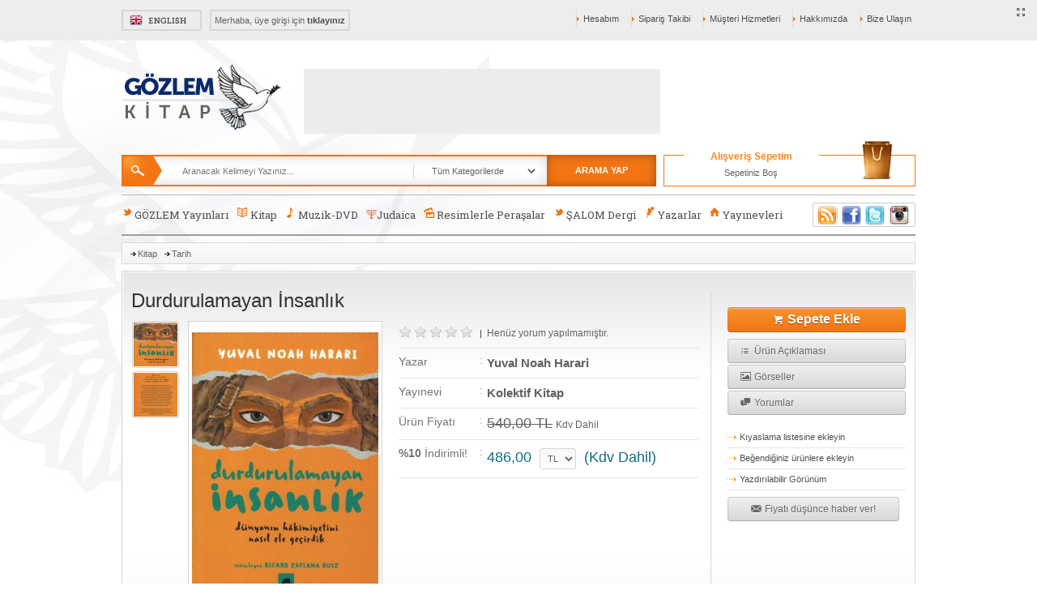

--- FILE ---
content_type: text/html; Charset=windows-1254
request_url: https://www.gozlemkitap.com/urun-26616-durdurulamayan_insanlik.html
body_size: 36266
content:
<!DOCTYPE html PUBLIC "-//W3C//DTD XHTML 1.0 Strict//EN" "http://www.w3.org/TR/xhtml1/DTD/xhtml1-strict.dtd">
<html xmlns="http://www.w3.org/1999/xhtml">
<head>
<meta http-equiv="Content-Type" content="text/html; charset=iso-8859-9" />
<META HTTP-EQUIV="Content-Language" CONTENT="tr-TR"> 
<link rel="shortcut icon" type="image/x-icon" href="favicon.ico">
<meta itemprop="image" content="favicon.ico">
<title>Durdurulamayan İnsanlık | Gözlem Kitap | En Çok Satan Musevilik & Yahudilik Kitapları</title><meta name='keywords' content='BİR S&Uuml;PER G&Uuml;C&Uuml;N&Uuml;Z OLDUĞUNU BİLİYOR MUSUNUZ?
Biz kimiz?
Bu g&uuml;nlere nasıl geldik?
Ve karşımıza &ccedil;ıkan t&uuml;m engelleri aşmamızı sağlayan şey nedir?
Afrika savanların...' /><meta name='description' content='BİR S&Uuml;PER G&Uuml;C&Uuml;N&Uuml;Z OLDUĞUNU BİLİYOR MUSUNUZ?
Biz kimiz?
Bu g&uuml;nlere nasıl geldik?
Ve karşımıza &ccedil;ıkan t&uuml;m engelleri aşmamızı sağlayan şey nedir?
Afrika savanların...' />
<script type="text/javascript" src="themes/kitap/js/jquery.js"></script>
<script type="text/javascript" src="themes/kitap/js/ui.js"></script>
<script type="text/javascript" src="themes/kitap/js/fancybox/jquery.fancybox.pack.js"></script>
<script type="text/javascript" src="themes/kitap/js/jquery.uniform.min.js"></script>
<script type="text/javascript" src="themes/kitap/js/maskedinput.js"></script>
<script type="text/javascript" src="themes/kitap/js/validate/jquery.validationEngine-tr.js"></script>
<script type="text/javascript" src="themes/kitap/js/validate/jquery.validationEngine.js"></script>
<script type="text/javascript" src="themes/kitap/js/jquery.mousewheel.min.js"></script>
<script type="text/javascript" src="themes/kitap/js/jquery.mCustomScrollbar.min.js"></script>
<script type="text/javascript" src="themes/kitap/js/jquery.raty.js"></script>
<script type="text/javascript" src="themes/kitap/js/cufon.js"></script>
<script type="text/javascript" src="themes/kitap/js/font.js"></script>
<script type="text/javascript" src="themes/kitap/js/global.js"></script>
<script type="text/javascript" src="themes/kitap/js/jquery.cookie.js"></script>


<!--[if IE 7]><link href="css/style.css" rel="stylesheet" type="text/css" />
<link rel="stylesheet" href="/multimedia/iconui/css/iconset-ie7.css">
<![endif]-->

<link href="themes/kitap/css/global.css?v=2.2" rel="stylesheet" type="text/css" />
<link href="themes/kitap/css/ui/ui.css" rel="stylesheet" type="text/css" />
<link href="themes/kitap/js/fancybox/jquery.fancybox.css" rel="stylesheet" type="text/css" />


<script>

(function(d, s, id) {
  var js, fjs = d.getElementsByTagName(s)[0];
  if (d.getElementById(id)) return;
  js = d.createElement(s); js.id = id;
  js.src = "//connect.facebook.net/tr_TR/all.js#xfbml=1&appId=542388475795916";
  fjs.parentNode.insertBefore(js, fjs);
}(document, 'script', 'facebook-jssdk'));</script>

<script>
  (function(i,s,o,g,r,a,m){i['GoogleAnalyticsObject']=r;i[r]=i[r]||function(){
  (i[r].q=i[r].q||[]).push(arguments)},i[r].l=1*new Date();a=s.createElement(o),
  m=s.getElementsByTagName(o)[0];a.async=1;a.src=g;m.parentNode.insertBefore(a,m)
  })(window,document,'script','//www.google-analytics.com/analytics.js','ga');

  ga('create', 'UA-2954816-40', 'auto');
  ga('send', 'pageview');

</script>
</head>
<body>

<div id="fb-root"></div>
<div id="fullscreen"><a href="javascript:;" class="tamekranyap tip" title="Tam Ekran" onclick="launchFullscreen(document.documentElement);"><i class="icon-resize-full-2"></i></a> <a href="javascript:;" title="Tam Ekrandan Çık" class="tip gizle tamekrandancik" onclick="cancelFullscreen()"><i class="icon-cancel-5"></i></a></div>
<div id="corpmenu">
<div id="corpcontainer"><a id="englishlink" href="/?lang=2">English</a>
<div id="musteri_karsila" class="cfs">Merhaba, üye girişi için <strong><a href="login.html">tıklayınız</a></strong></div>
<ul class="cfs">
<li><a href='#' target='_self'>Bize Ulaşın</a><ul><li><a href='content-3-iletisim_bilgilerimiz.html' target='_self'>İletişim Bilgilerimiz</a></li><li><a href='bankahesaplari.html' target='_self'>Banka Hesap Bilgilerimiz</a></li></ul></li><li><a href='content-2-hakkimizda.html' target='_self'>Hakkımızda</a></li><li><a href='musterihizmetleri.html' target='_self'>Müşteri Hizmetleri</a></li><li><a href='user.html?act=orders' target='_self'>Sipariş Takibi</a></li><li><a href='user.html' target='_self'>Hesabım</a><ul><li><a href='user.html?act=messages' target='_self'>Mesajlarım</a></li><li><a href='user.html?act=edit' target='_self'>Kişisel Bilgilerim</a></li><li><a href='user.html?act=points' target='_self'>Puanlarım</a></li><li><a href='user.html?act=userloved' target='_self'>Beğendiklerim</a></li></ul></li>
</ul>
<div class="clear"></div>
</div>
</div>
<div id="wrap">
	<header>
<div id="header">

<a href="/" id="mainlogo"><img src="/uploads/images/logo.png" width="200" height="90"></a>
<div id="header_right">
<div class="ustbanner"><br /><!--a href="urun-26394-benim_hik%C3%A2yem_%E2%80%93_michelle_obama.html"><img src="uploads/images/372020K-GNqj.jpg" alt="" width="310" height="80" /></a><a href="urun-26372-ay_isiginda_istanbul.html"><img src="uploads/images/3720209Hvcb9.jpg" alt="" width="440" height="80" /></a--></div>
<div class="ustsagkisim">
  
</div>
</div>
<div id="ustarama">
<form method="post" action="default.asp?page=products">
<div class="ustaramaic">
<div class="btnaramadiv"><button type="submit" class="btn btn-mini btn-link" style="color:#ffffff; text-shadow:none; font-weight:bold; font-family:Arial, Helvetica, sans-serif;">ARAMA YAP</button></div>
<input id="aranacakkelime" name="q" value="" onkeyup="ajaxaramayap();" placeholder="Aranacak Kelimeyi Yazınız..." type="text">

<select name="cat" id="aranacakkategori" onchange="$('#aranacakkelime').focus(); ajaxaramayap();">
	<option value="0">Tüm Kategorilerde</option>
         <option value='4792'>GÖZLEM Yayınları</option><option value='4791'>Kitap</option><option value='4793'>Muzik-DVD</option><option value='4794'>Judaica</option><option value='4848'>Resimlerle Peraşalar</option><option value='4796'>ŞALOM Dergi</option>
        </select>
</div>
</form>
<div id="aramasonuckapsa"><div id="ajaxaramasonuc"></div></div>
</div>
<div id="ustsagbasket">
  <div id="ustsepetic">
  <script type="text/javascript">ajaxtopbasketcek();</script>
  </div>
</div>
</div>
<div id="anamenu" class="cf">

<ul id='leftmenuul'><li><a href='kategori-4792-gozlem_yayinlari.html' title='GÖZLEM Yayınları'><i class='icon-twitter-bird-2 colorful s16'></i> GÖZLEM Yayınları</a><ul><li><a href='kategori-4800-kitap.html' title='Kitap'><i class='icon-book-open colorful s16'></i> Kitap</a><ul><li><a href='kategori-4813-roman.html' title='Roman'><i class='icon-right-3 colorful s16'></i> Roman</a></li><li><a href='kategori-4818-oyku.html' title='Öykü'><i class='icon-right-3 colorful s16'></i> Öykü</a></li><li><a href='kategori-4816-tarih.html' title='Tarih'><i class='icon-right-3 colorful s16'></i> Tarih</a></li><li><a href='kategori-4819-inceleme.html' title='İnceleme'><i class='icon-right-3 colorful s16'></i> İnceleme</a></li><li><a href='kategori-4854-holokost.html' title='Holokost'><i class='icon-right-3 colorful s16'></i> Holokost</a></li><li><a href='kategori-4821-din.html' title='Din'><i class='icon-right-3 colorful s16'></i> Din</a></li><li><a href='kategori-4828-ani.html' title='Anı'><i class='icon-right-3 colorful s16'></i> Anı</a></li><li><a href='kategori-4817-deneme.html' title='Deneme'><i class='icon-right-3 colorful s16'></i> Deneme</a></li><li><a href='kategori-4829-biyografi.html' title='Biyografi'><i class='icon-right-3 colorful s16'></i> Biyografi</a></li><li><a href='kategori-4827-yemek.html' title='Yemek'><i class='icon-right-3 colorful s16'></i> Yemek</a></li><li><a href='kategori-4852-mizah.html' title='Mizah'><i class='icon-right-3 colorful s16'></i> Mizah</a></li><li><a href='kategori-4826-cizgi_roman.html' title='Çizgi Roman'><i class='icon-right-3 colorful s16'></i> Çizgi Roman</a></li><li><a href='kategori-4850-karikatur.html' title='Karikatür'><i class='icon-right-3 colorful s16'></i> Karikatür</a></li><li><a href='kategori-4831-farkli_dilden_kitaplar.html' title='Farklı Dilden Kitaplar'><i class='icon-plus-3 colorful s16'></i> Farklı Dilden Kitaplar</a><ul><li><a href='kategori-4863-ingilizce_kitaplar.html' title='İngilizce Kitaplar'><i class='icon-right-3 colorful s16'></i> İngilizce Kitaplar</a></li><li><a href='kategori-4865-fransizca_kitaplar.html' title='Fransızca Kitaplar'><i class='icon-right-3 colorful s16'></i> Fransızca Kitaplar</a></li><li><a href='kategori-4862-judeo_ispanyolca_kitaplar.html' title='Judeo İspanyolca Kitaplar'><i class='icon-right-3 colorful s16'></i> Judeo İspanyolca Kitaplar</a></li><li><a href='kategori-4869-ibranice_kitaplar.html' title='İbranice Kitaplar'><i class='icon-right-3 colorful s16'></i> İbranice Kitaplar</a></li></ul></li><li><a href='kategori-4871-kisisel_gelisim.html' title='Kişisel Gelişim'><i class='icon-right-3 colorful s16'></i> Kişisel Gelişim</a></li><li><a href='kategori-4823-sosyoloji.html' title='Sosyoloji'><i class='icon-right-3 colorful s16'></i> Sosyoloji</a></li><li><a href='kategori-4832-felsefe.html' title='Felsefe'><i class='icon-right-3 colorful s16'></i> Felsefe</a></li><li><a href='kategori-4873-cocuk_kitaplari.html' title='Çocuk Kitapları'><i class='icon-right-3 colorful s16'></i> Çocuk Kitapları</a></li><li><a href='kategori-4820-hukuk.html' title='Hukuk'><i class='icon-right-3 colorful s16'></i> Hukuk</a></li><li><a href='kategori-4822-mitoloji.html' title='Mitoloji'><i class='icon-right-3 colorful s16'></i> Mitoloji</a></li><li><a href='kategori-4824-sozluk.html' title='Sözlük'><i class='icon-right-3 colorful s16'></i> Sözlük</a></li><li><a href='kategori-4825-ansiklopedi.html' title='Ansiklopedi'><i class='icon-right-3 colorful s16'></i> Ansiklopedi</a></li><li><a href='kategori-4830-fotograf_albumu.html' title='Fotoğraf Albümü'><i class='icon-right-3 colorful s16'></i> Fotoğraf Albümü</a></li><li><a href='kategori-4833-gezi.html' title='Gezi'><i class='icon-right-3 colorful s16'></i> Gezi</a></li><li><a href='kategori-4834-derleme.html' title='Derleme'><i class='icon-right-3 colorful s16'></i> Derleme</a></li><li><a href='kategori-4835-resim.html' title='Resim'><i class='icon-right-3 colorful s16'></i> Resim</a></li><li><a href='kategori-4815-muzik.html' title='Müzik'><i class='icon-right-3 colorful s16'></i> Müzik</a></li><li><a href='kategori-4836-tiyatro.html' title='Tiyatro'><i class='icon-right-3 colorful s16'></i> Tiyatro</a></li><li><a href='kategori-4814-siir.html' title='Şiir'><i class='icon-right-3 colorful s16'></i> Şiir</a></li></ul></li><li><a href='kategori-4801-muzik.html' title='Müzik'><i class='icon-note colorful s16'></i> Müzik</a></li></ul></li><li><a href='kategori-4791-kitap.html' title='Kitap'><i class='icon-book-open colorful s16'></i> Kitap</a><ul><li><a href='kategori-4763-roman.html' title='Roman'><i class='icon-right-3 colorful s16'></i> Roman</a></li><li><a href='kategori-4768-oyku.html' title='Öykü'><i class='icon-right-3 colorful s16'></i> Öykü</a></li><li><a href='kategori-4766-tarih.html' title='Tarih'><i class='icon-right-3 colorful s16'></i> Tarih</a></li><li><a href='kategori-4769-inceleme.html' title='İnceleme'><i class='icon-right-3 colorful s16'></i> İnceleme</a></li><li><a href='kategori-4856-holokost.html' title='Holokost'><i class='icon-right-3 colorful s16'></i> Holokost</a></li><li><a href='kategori-4771-din.html' title='Din'><i class='icon-right-3 colorful s16'></i> Din</a></li><li><a href='kategori-4778-ani.html' title='Anı'><i class='icon-right-3 colorful s16'></i> Anı</a></li><li><a href='kategori-4767-deneme.html' title='Deneme'><i class='icon-right-3 colorful s16'></i> Deneme</a></li><li><a href='kategori-4779-biyografi.html' title='Biyografi'><i class='icon-right-3 colorful s16'></i> Biyografi</a></li><li><a href='kategori-4777-yemek.html' title='Yemek'><i class='icon-right-3 colorful s16'></i> Yemek</a></li><li><a href='kategori-4853-mizah.html' title='Mizah'><i class='icon-right-3 colorful s16'></i> Mizah</a></li><li><a href='kategori-4842-cizgi_roman.html' title='Çizgi Roman'><i class='icon-right-3 colorful s16'></i> Çizgi Roman</a></li><li><a href='kategori-4851-karikatur.html' title='Karikatür'><i class='icon-right-3 colorful s16'></i> Karikatür</a></li><li><a href='kategori-4781-farkli_dilden_kitaplar.html' title='Farklı Dilden Kitaplar'><i class='icon-plus-3 colorful s16'></i> Farklı Dilden Kitaplar</a><ul><li><a href='kategori-4867-ingilizce_kitaplar.html' title='İngilizce Kitaplar'><i class='icon-right-3 colorful s16'></i> İngilizce Kitaplar</a></li><li><a href='kategori-4866-fransizca_kitaplar.html' title='Fransızca Kitaplar'><i class='icon-right-3 colorful s16'></i> Fransızca Kitaplar</a></li><li><a href='kategori-4868-judeo_ispanyolca_kitaplar.html' title='Judeo İspanyolca Kitaplar'><i class='icon-right-3 colorful s16'></i> Judeo İspanyolca Kitaplar</a></li><li><a href='kategori-4870-ibranice_kitaplar.html' title='İbranice Kitaplar'><i class='icon-right-3 colorful s16'></i> İbranice Kitaplar</a></li></ul></li><li><a href='kategori-4872-kisisel_gelisim.html' title='Kişisel Gelişim'><i class='icon-right-3 colorful s16'></i> Kişisel Gelişim</a></li><li><a href='kategori-4773-sosyoloji.html' title='Sosyoloji'><i class='icon-right-3 colorful s16'></i> Sosyoloji</a></li><li><a href='kategori-4782-felsefe.html' title='Felsefe'><i class='icon-right-3 colorful s16'></i> Felsefe</a></li><li><a href='kategori-4875-cocuk_kitaplari.html' title='Çocuk Kitapları'><i class='icon-right-3 colorful s16'></i> Çocuk Kitapları</a></li><li><a href='kategori-4770-hukuk.html' title='Hukuk'><i class='icon-right-3 colorful s16'></i> Hukuk</a></li><li><a href='kategori-4772-mitoloji.html' title='Mitoloji'><i class='icon-right-3 colorful s16'></i> Mitoloji</a></li><li><a href='kategori-4774-sozluk.html' title='Sözlük'><i class='icon-right-3 colorful s16'></i> Sözlük</a></li><li><a href='kategori-4775-ansiklopedi.html' title='Ansiklopedi'><i class='icon-right-3 colorful s16'></i> Ansiklopedi</a></li><li><a href='kategori-4780-fotograf_albumu.html' title='Fotoğraf Albümü'><i class='icon-right-3 colorful s16'></i> Fotoğraf Albümü</a></li><li><a href='kategori-4783-gezi.html' title='Gezi'><i class='icon-right-3 colorful s16'></i> Gezi</a></li><li><a href='kategori-4787-derleme.html' title='Derleme'><i class='icon-right-3 colorful s16'></i> Derleme</a></li><li><a href='kategori-4788-resim.html' title='Resim'><i class='icon-right-3 colorful s16'></i> Resim</a></li><li><a href='kategori-4765-muzik.html' title='Müzik'><i class='icon-right-3 colorful s16'></i> Müzik</a></li><li><a href='kategori-4789-tiyatro.html' title='Tiyatro'><i class='icon-right-3 colorful s16'></i> Tiyatro</a></li><li><a href='kategori-4764-siir.html' title='Şiir'><i class='icon-right-3 colorful s16'></i> Şiir</a></li></ul></li><li><a href='kategori-4793-muzikdvd.html' title='Muzik-DVD'><i class='icon-note colorful s16'></i> Muzik-DVD</a><ul><li><a href='kategori-4841-muzik.html' title='Müzik'><i class='icon-note colorful s16'></i> Müzik</a></li><li><a href='kategori-4847-film_belgesel.html' title='Film / Belgesel'><i class='icon-cinema colorful s16'></i> Film / Belgesel</a></li></ul></li><li><a href='kategori-4794-judaica.html' title='Judaica'><i style='display:inline-block; height:11px; width:13px; margin-top:4px; background:url(themes/kitap/images/judaica.png)'></i>Judaica</a><ul><li><a href='kategori-4802-mezuza.html' title='Mezuza'><i class='icon-right-3 colorful s16'></i> Mezuza</a></li><li><a href='kategori-4805-menora.html' title='Menora'><i class='icon-right-3 colorful s16'></i> Menora</a></li><li><a href='kategori-4803-tallet.html' title='Tallet'><i class='icon-right-3 colorful s16'></i> Tallet</a></li><li><a href='kategori-4804-kipa.html' title='Kipa'><i class='icon-right-3 colorful s16'></i> Kipa</a></li><li><a href='kategori-4846-hediyelik_esyalar.html' title='Hediyelik Eşyalar'><i class='icon-right-3 colorful s16'></i> Hediyelik Eşyalar</a></li><li><a href='kategori-4806-anahtarlik.html' title='Anahtarlık'><i class='icon-right-3 colorful s16'></i> Anahtarlık</a></li><li><a href='kategori-4807-kidus_bardagi.html' title='Kiduş Bardağı'><i class='icon-right-3 colorful s16'></i> Kiduş Bardağı</a></li><li><a href='kategori-4808-sabat_mumlugu.html' title='Şabat Mumluğu'><i class='icon-right-3 colorful s16'></i> Şabat Mumluğu</a></li><li><a href='kategori-4809-el_yikama_kabi.html' title='El Yıkama Kabı'><i class='icon-right-3 colorful s16'></i> El Yıkama Kabı</a></li><li><a href='kategori-4849-sofar.html' title='Şofar'><i class='icon-right-3 colorful s16'></i> Şofar</a></li></ul></li><li><a href='kategori-4848-resimlerle_perasalar.html' title='Resimlerle Peraşalar'><i class='icon-picture colorful s16'></i> Resimlerle Peraşalar</a></li><li><a href='kategori-4796-salom_dergi.html' title='ŞALOM Dergi'><i class='icon-twitter-bird-2 colorful s16'></i> ŞALOM Dergi</a></li></ul>
<ul>
<li><a href="yazarlar.html"><i class='icon-feather colorful s16'></i> Yazarlar</a></li>
<li><a href="yayinevleri.html"><i class='icon-home colorful s16'></i> Yayınevleri</a></li>
</ul>
    <div id="sociallinkst">
    	<a href="/xml/news.asp" target="_blank" class="rsslink">RSS</a>
        <a href="https://www.facebook.com/GozlemKitap" target="_blank" class="facelink">Facebook</a>
        <a href="https://twitter.com/gozlemkitap" target="_blank" class="twitterlink">Twitter</a>
		<a href="https://instagram.com/gozlemkitap" target="_blank" class="instagramlink">Instagram</a>
    </div>
</div>
	</header>
<article>

<div id="maincontent">

<link href="themes/kitap/css/jquery.jqzoom.css" rel="stylesheet" type="text/css" />
<script type="text/javascript" src="themes/kitap/js/jquery.jqzoom-core.js"></script>
<script type="text/javascript" src="themes/kitap/js/countdown/jquery.countdown.js"></script>
<div class='kategorilinkleri'><div class='katlinksicerik'><a href='kategori-4791-kitap.html'>Kitap</a><a href='kategori-4766-tarih.html'>Tarih</a><div class='clear'></div></div></div>
<div class="productsbox">
<form method="post" action="/ajax/sepeteekle.asp">
<div class="productsboxinner">
<div class="urunustleft"><div class="producttitle">Durdurulamayan İnsanlık</div>
<div class="urunfotoboxbig">
<div id="photoslider">
<div id="kaydirilacakdiv"><a class="jqdie" href="uploads/products/large/17112022HqbiCKtbUiCBI7KJYJk4NRb4nnIfPsBn.jpg" rel="{gallery: 'gal1', smallimage: 'uploads/products/medium/17112022HqbiCKtbUiCBI7KJYJk4NRb4nnIfPsBn.jpg',largeimage: 'uploads/products/large/17112022HqbiCKtbUiCBI7KJYJk4NRb4nnIfPsBn.jpg'}"><img src="/uploads/products/square/17112022HqbiCKtbUiCBI7KJYJk4NRb4nnIfPsBn.jpg" alt="Durdurulamayan İnsanlık" width="54" /></a><a class="jqdie" href="uploads/products/large/17112022dlUVzoOgDeAuBA1Y6STfEZPhjPL1LVuR.jpg" rel="{gallery: 'gal1', smallimage: 'uploads/products/medium/17112022dlUVzoOgDeAuBA1Y6STfEZPhjPL1LVuR.jpg',largeimage: 'uploads/products/large/17112022dlUVzoOgDeAuBA1Y6STfEZPhjPL1LVuR.jpg'}"><img src="/uploads/products/square/17112022dlUVzoOgDeAuBA1Y6STfEZPhjPL1LVuR.jpg" alt="Durdurulamayan İnsanlık" width="54" /></a></div>
</div>

<div id="mainfotobig"><a href="uploads/products/large/17112022HqbiCKtbUiCBI7KJYJk4NRb4nnIfPsBn.jpg" class="jqzoom" rel="gal1"><img id="pmainphoto" src="uploads/products/medium/17112022HqbiCKtbUiCBI7KJYJk4NRb4nnIfPsBn.jpg" alt="Durdurulamayan İnsanlık" width="230" height="350" /></a></div>
<script type="text/javascript">

$(document).ready(function() {

	$('.jqzoom').jqzoom({
            zoomType: 'standard',
            lens:true,
            preloadImages: false,
            alwaysOn:false
        });
	
});
</script>
</div>
<div class="urunfiyatvs">
<div class="satirx" id="urunustyorum">
<div id="star" class="tip fleft" style="margin-top:3px;"></div> 
<script type="text/javascript">$('#star').raty({  readOnly: true,  score: 0 });</script>
<div class="fleft">|&nbsp;&nbsp;<a href="javascript:;" class="yorumlarigoster">Henüz yorum yapılmamıştır.</a></div>
</div>
<div class="clear"></div>



<div class="satirx"> <span class="plblx">Yazar</span>
  <span class="ikinokta">:</span>
  <div class="parabirimx"><span class="blackbold"><a href="marka-3159-yuval_noah_harari.html">Yuval Noah Harari</a>
  
  </span></div>
  <div class="clear"></div>
</div>
<div class="satirx"> <span class="plblx">Yayınevi</span>
  <span class="ikinokta">:</span>
  <div class="parabirimx"><span class="blackbold"><a href="products.html?vendor=239">Kolektif Kitap</a></span></div>
    <div class="clear"></div>
</div><div class="satirx"> <span class="plblx">Ürün Fiyatı</span>
  <span class="ikinokta">:</span>

  <div class="parabirimx"><span class="cizilifiyat grgsrf px18">540,00&nbsp;TL</span> <span class="grgsrf" style="font-size:12px;">Kdv Dahil</span></div>
    <div class="clear"></div>
</div>
<!--<div class="satirx"> <span class="plblx cf">İndirimli!</span><span class="ikinokta">:</span>
  <div class="parabirimx"><span class="redbold grgsrf px18 cfb">486,00&nbsp;TL</span> <span class="grgsrf cfb" style="font-size:12px;">+ KDV</span></div>
</div>-->

<div class="satirx"> <span class="plblx"><strong>%10</strong>&nbsp;İndirimli! </span><span class="ikinokta">:</span>
    
  <div class="parabirimx"><span class="grgsrf px18 mmvi"><span id="pbxsg">486,00</span>&nbsp;
  <select id="cpbirim" class="text" onchange="$('#pbxsg').html($(this).val())">
  
  <option value="486,00">TL</option>
  
  <option value="11,12">$</option>
  
  <option value="9,47">€</option>
  
  <option value="8,22">£</option>
  
  </select>
  &nbsp;(Kdv Dahil)</span></div>
  <div class="clear"></div>
</div>
<div class="satirx" style="padding-top:8px;">
<!-- AddThis Button BEGIN -->
<div class="addthis_toolbox addthis_default_style ">
<a class="addthis_button_facebook_like" fb:like:layout="button_count"></a>
<a class="addthis_button_tweet"></a>
<a class="addthis_button_pinterest_pinit"></a>

</div>
<script type="text/javascript">var addthis_config = {"data_track_addressbar":false};</script>
<script type="text/javascript" src="//s7.addthis.com/js/300/addthis_widget.js#pubid=ra-50203d2437792a3f"></script>
<!-- AddThis Button END -->
</div><div class="urunseceneklerim"></div>
</div>
</div>
<div class="urunustright">

<div class="mtop">

			<button type="submit" style="display:block; width:220px;" class="btn btn-small btn-warning"><i class="icon-basket"></i>
				<strong style="font-size:16px; font-family:Arial, Helvetica, sans-serif;">Sepete Ekle</strong>
			</button>
			

<input type="hidden" name="v" id="v" value="0" />
<input type="hidden" name="id" id="id" value="26616" />
</div>

<div class="mtop">
	<a class="btn btn-small dblock" onclick="pdclick('paciklamasi')" style="text-align:left" href="#details"><i class="icon-list"></i> Ürün Açıklaması</a>
    <a class="btn btn-small dblock" onclick="pdclick('pgorseller')" style="margin-top:2px; text-align:left" href="#details"><i class="icon-picture-1"></i> Görseller</a>
    <a class="btn btn-small dblock" onclick="pdclick('pyorumlar')" style="margin-top:2px; text-align:left" href="#details"><i class="icon-chat"></i> Yorumlar</a>
</div>

<div class="sagurunlinkleri">
<a href="javascript:;" id="kiyaslamalink" onClick="kiyaslamalistesineekle();">Kıyaslama listesine ekleyin</a>
<a href="javascript:;" onClick="uyegirisiyap();" id="begeniekle">Beğendiğiniz ürünlere ekleyin</a>
<a href="javascript:;" onclick="window.print()">Yazdırılabilir Görünüm</a>

<div id="qr2"></div> 
</div>


<div class="mtop">
<a href="javascript:;" onClick="$('#fdform').slideDown();" class="btn btn-small dblock" style="width:180px;"><i class="icon-email"></i> Fiyatı düşünce haber ver!</a>
<div class="mtop gizle" id="fdform">
	<input type="text" class="text kbuyut" placeholder="Adınız Soyadınız" id="isim_fd" style="width:180px" />
    <input type="text" class="text" placeholder="E-Posta Adresiniz" id="eposta_fd" style="width:180px; margin-top:5px;" />
    <input type="text" class="text telefonmask" placeholder="Telefon Numaranız" id="telefon_fd" style="width:180px; margin-top:5px;" />
    <button class="mtop btn btn-success btn-mini" type="button" id="btnfdekle" onClick="fiyatidusuncehaberet();">Kaydet</button>
</div>
</div>

</div>
<div class="clear"></div>
</div>
</form></div>

<div class="urunaltkisim">
<a name="details" id="details"></a>
<ul class="tabsulbig">
	<li><a href="javascript:;" rel="paciklamasi" class="active"><span class="active cf"><i class="icon-list active"></i> Ürün Açıklaması</span></a></li>
    <li><a href="javascript:;" rel="pgorseller"><span class="cf"><i class="icon-camera"></i> Görseller</span></a></li>
<li><a href="javascript:;" rel="pyorumlar"><span class="cf"><i class="icon-chat-1"></i> Yorumlar</span></a></li>
</ul>
<div class="globalbox">
<div id="alticerikler">
<!--Ürün Açıklaması-->
<div class="phicerik" id="paciklamasi"><p>BİR S&Uuml;PER G&Uuml;C&Uuml;N&Uuml;Z OLDUĞUNU BİLİYOR MUSUNUZ?</p>
<p>Biz kimiz?</p>
<p>Bu g&uuml;nlere nasıl geldik?</p>
<p>Ve karşımıza &ccedil;ıkan t&uuml;m engelleri aşmamızı sağlayan şey nedir?</p>
<p>Afrika savanlarından Gr&ouml;nland buzullarına kadar t&uuml;m d&uuml;nyaya biz insanlar h&uuml;kmediyoruz. Peki bu b&uuml;y&uuml;k ve gizemli g&uuml;c&uuml; nasıl elde ettik? <em>Durdurulamayan İnsanlık</em> hayaletlerden ruhlara, h&uuml;k&uuml;metlerden şirketlere, tuhaf ve gizemli şeyler hakkında hik&acirc;yeler yazmak i&ccedil;in bu g&uuml;c&uuml; nasıl kullandığımızı anlatıyor.</p>
<p>Afrika&rsquo;dan yola &ccedil;ıkan insanların izini s&uuml;rerek ateş sayesinde midemizin nasıl k&uuml;&ccedil;&uuml;ld&uuml;ğ&uuml;n&uuml;, futbol denilen oyunun bize insanlıkla ilgili neler anlattığını ve paranın neden gelmiş ge&ccedil;miş en başarılı peri masalı olduğunu keşfedeceksiniz. C&uuml;celerle, dev yılanlarla, bulutların &uuml;st&uuml;ndeki Y&uuml;ce Aslan Ruhuyla bezeli, insanlığın k&ouml;kenlerinin daha &ouml;nce hi&ccedil; duymadığınız bu masalsı ama ger&ccedil;ek hik&acirc;yesi 9&rsquo;dan 99&rsquo;a herkese hitap ediyor. T&uuml;m d&uuml;nyada satış rekorları kıran <em>Sapiens</em> kitabının yazarı Yuval Noah Harari, gen&ccedil; okurlar i&ccedil;in kaleme aldığı bu s&uuml;r&uuml;kleyici ve renkli kitapta, kendine &ouml;zg&uuml; tarzını yepyeni bir kitleyle buluşturuyor.</p>
<p>&nbsp;</p>
    <div class="clear"></div>
<h4 class="mtop">Ürün Özellikleri</h4>
<table width="100%" border="0" cellspacing="0" cellpadding="0" class="globaltable">

<!--  <tr>
    <th width="130">Sisteme Kayıt Tarihi</th>
    <td>17.11.2022</td>
  </tr>  -->
</table>
<div class="mtop">
<div class='bilgilendirme'><div class='bilgilendirmehata'><div class='bilgilendirmecontent'><strong>Türkiye dışından vereceğiniz siparişler için</strong> lütfen <a href="mailto:kitabevi@salom.com.tr">kitabevi@salom.com.tr</a> adresine,  satın almak istediğiniz ürün(lerin) bilgisini, teslimat adresinizi ve iletişim bilgilerinizi bildiriniz. <br> Ayrıca <strong>+90 212 231 9282</strong> no'lu telefondan da bize ulaşabilirsiniz.<br><br>For international orders; please contact <a href="mailto:kitabevi@salom.com.tr">kitabevi@salom.com.tr</a> with the information of the products you want to buy, the delivery address and your contact information or alternatively, call <strong>+90 212 231 9282.</strong><br><br>Para pedidos desde fuera de Turquía; póngase en contacto con <a href="mailto:kitabevi@salom.com.tr">kitabevi@salom.com.tr</a> con la información de los productos que desean comprar, su dirección de entrega y datos de contacto o, llame al <strong>+90 212 231 9282.</strong></div></div></div>
</div>
    </div>
<!--Ürün Açıklaması-->
<!--Ürün Görselleri-->
<div class="phicerik" id="pgorseller">
    	<ul>

        	<li><a href="uploads/products/large/17112022HqbiCKtbUiCBI7KJYJk4NRb4nnIfPsBn.jpg" class="lb"  bfoto="uploads/products/large/17112022HqbiCKtbUiCBI7KJYJk4NRb4nnIfPsBn.jpg"><img src="uploads/products/square/17112022HqbiCKtbUiCBI7KJYJk4NRb4nnIfPsBn.jpg" alt="" /></a></li>
            
        	<li><a href="uploads/products/large/17112022dlUVzoOgDeAuBA1Y6STfEZPhjPL1LVuR.jpg" class="lb"  rel="gallery[sda]" bfoto="uploads/products/large/17112022dlUVzoOgDeAuBA1Y6STfEZPhjPL1LVuR.jpg"><img src="uploads/products/square/17112022dlUVzoOgDeAuBA1Y6STfEZPhjPL1LVuR.jpg" alt="" /></a></li>
            
        </ul>
        <div class="mtop ustborder" align="center">
        	<a href="uploads/products/large/17112022HqbiCKtbUiCBI7KJYJk4NRb4nnIfPsBn.jpg" class="lb"  rel="gallery[sda]"><img src="uploads/products/large/17112022HqbiCKtbUiCBI7KJYJk4NRb4nnIfPsBn.jpg" id="sprodbigimg" border="0" /></a>
        </div>
    </div>
<!--Ürün Görselleri-->
<!--Yorumlar-->
<div class="phicerik" id="pyorumlar">
<h4>Ürün Yorumları<div class="fright"><div id="starsalt"></div></div></h4>
<script type="text/javascript">
			$('#starsalt').raty({  readOnly : true,  score    : 0 });
        </script>
<div class='mtop'></div><div class='bilgilendirme'><div class='bilgilendirmehata'><div class='bilgilendirmecontent'>Bu ürün ile ilgili henüz bir yorum yapılmamıştır.</div></div></div>
<div class="mtop gizle" id="yorumyapicerik">
<h4>Yorumunuzu bizlerle paylaşın</h4>
<form method="post" action="/urun-26616-durdurulamayan_insanlik.html">
<table width="100%" border="0" cellspacing="0" cellpadding="0" class="formtable">

  <tr>
    <td width="160">Adınız Soyadınız</td>
    <td width="10">:</td>
    <td><input name="yorum_gonderen" type="text" id="yorum_gonderen" class="text kbuyut validate[required]" style="width:300px;" /></td>
  </tr>
  <tr>
    <td>E-Posta Adresiniz</td>
    <td>:</td>
    <td><input name="gonderen_mail" type="text" id="gonderen_mail" class="text kbuyut validate[required,custom[email]" style="width:200px;" /></td>
  </tr>
  <tr>
    <td>İkon Se&ccedil;imi</td>
    <td>:</td>
    <td>
    	<label class="buton tip" title="Erkek"><input type="radio" name="yorum_ikon" value="1" checked="checked" /><img src="multimedia/images/erkek_small.png" alt="" /></label>
        <label class="buton tip" title="Bayan"><input type="radio" name="yorum_ikon" value="2" /><img src="multimedia/images/bayan_small.png" alt="" /></label>
    </td>
  </tr>


  <tr>
    <td>&Uuml;r&uuml;n Puanı</td>
    <td>:</td>
    <td>
    <div id="yorumstar"></div>
    <script type="text/javascript">
			$('#yorumstar').raty({
				score    : 4,
  click: function(score, evt) {
    $("#yorum_yildiz").val(score);
  }
});
        </script>
    </td>
  </tr>
  <tr>
    <td>Yorumunuz</td>
    <td>:</td>
    <td><textarea name="yorum_icerik" rows="3" class="text kbuyut validate[required, minSize[15]]" id="yorum_icerik" style="width:500px;"></textarea></td>
  </tr>
</table>
<div class="mtop">
<input name="islem" type="hidden" value="yorumkaydet"  />
<input type="hidden" name="yorum_yildiz" id="yorum_yildiz" value="4" />
<button type="submit" class="uniform">Yorumu Gönder</button>
</div>
</form>
</div>
<div class="ustborder mtop" id="yorumyapcontainer"><a class="uniform" href="javascript:;" id="yorumyapbtn">Yorum yapmak için tıklayınız</a></div>
    </div>
<!--Videolar-->

<!--Videolar-->

</div>
</div>

</div>
<script type="text/javascript">
	$("#pgorseller li a").click(function() {
		$("#pgorseller li a").removeClass("active");
		$(this).addClass("active");
		$("#sprodbigimg").attr("src",$(this).attr("bfoto"));
		}).filter(":first").click();;
	$(".phicerik").hide().filter(":first").show();
	
	$(".yorumlarigoster").click(function(){
		$("a[rel=pyorumlar]").click();
		$(window).scrollTop(200);
		});
	
	$(".tabsulbig li a").click(function(){
		$(".tabsulbig li").find("a, span, i").removeClass("active");
		$(this).addClass("active");
		$(this).find("span, i").addClass("active");
			var elementx = $(this).attr("rel");
		$(".phicerik").hide();
		$("#"+elementx).show();
	});
	$("#yorumyapbtn").click(function() {
		$("#yorumyapicerik").slideDown();
		$("#yorumyapcontainer").hide();
		});
	function pdclick(sd){
		$("a[rel="+ sd + "]").click();
	}
	function uyarimiac(){
			$.fancybox.open('<div style="width:500px;height:93px;text-align:center;"><b style="color:Red;font-size:30px;font-weight:bold;    text-decoration: underline;    margin-bottom: 15px;    display: block;    width: 100%;">UYARI !</b>  <p><b style="font-size:15px;text-align:left;">‘Şalom Gazetesi Aboneliği’ siparişinizi, diğer ürünlerden ayrı, özel tek sipariş şeklinde oluşturmanızı rica ederiz. </b></p></div>', {autoSize:true, fitToView:false,autoCenter:false,'scrolling': 'no','autoScale': true,});

	}
	
	
	
	
	
	
	
</script>
<div class="clear"></div>
</div>
</article>
</div>
<footer><div id="footercontainer"><div id="footer">
<div id="footerlinks">
<div class="footerlinks bookicon" style="width:140px; height:160px">
<h5>ÖNE ÇIKANLAR</h5>
<div class="footlink2"><ul>
<li><a href="products.html?group=7">Haftanın Ürünleri</a></li>
<li><a href="products.html?group=4">Yeniler</a></li>
<li><a href="products.html?group=6">En Çok Satanlar</a></li>
<li><a href="products.html?group=2">Sizin İçin Seçtiklerimiz</a></li>
<li><a href="products.html?group=1">Haftanın İndirimleri</a></li>
</ul></div>
</div>

<div class="footerlinks iletisimicon" style="width:90px; height:160px">
<h5>İLETİŞİM</h5>
<div class="footlink2"><ul>
<li><a href='content-2-hakkimizda.html' target='_self'>Hakkımızda</a></li><li><a href='user.html' target='_self'>Hesabım</a></li><li><a href='musterihizmetleri.html' target='_self'>Yardım</a></li><li><a href='content-3-iletisim_bilgilerimiz.html' target='_self'>İletişim</a></li>
</ul></div>
</div>
<div class="footerlinks mailicon" style="width:190px; height:160px">
<h5>E-POSTA LİSTESİ</h5>
<label class="maillist_lbl">Adınız Soyadınız</label>
<input type="text" class="text w170" id="maillist_isim" name="maillist_isim" />
<label class="maillist_lbl">E-Posta Adresiniz</label>
<input type="text" class="text w170" id="maillist_mail" name="maillist_mail" />
<div class="mtop"><button type="button" id="maillistkaydet" class="buton" onclick="maillistislem('add');">Ekle</button>&nbsp;veya&nbsp;<a href="javascript:;" class="listedenayril" onclick="maillistislem('remove')">Listeden Ayrıl</a></div>
</div>

 <div class="footerlinks erisimicon" style="width:330px; margin-right:0; border:none;">
  <h5>HIZLI ERİŞİM</h5>
<div class="footlink"><ul><li><a href='markalar.html' target='_self'>Yazarlar</a></li><li><a href='products.html' target='_self'>Tüm Kategoriler</a></li><li><a href='news.html' target='_self'>Haber & Duyurular</a></li><li><a href='musterihizmetleri.html' target='_self'>Ödeme Seçenekleri</a></li><li><a href='musterihizmetleri.html' target='_self'>İade & Teslimat</a></li><li><a href='musterihizmetleri.html' target='_self'>%100 Güvenli Alışveriş</a></li><li><a href='musterihizmetleridetay.html?id=10' target='_self'>Üyelik Sözleşmesi</a></li><li><a href='bankahesaplari.html' target='_self'>Banka Hesap Numaralarımız</a></li></ul></div>
  <div class="clear"></div>
   </div>  
<div class="clear"></div>
</div>
<div id="copyright" style="text-align:center;">
&copy; Copyright 2004 - 2026 Gözlem Kitap. gozlemkitap.com sitesi içerisinde yeralan tüm metin, resim veiçeriklerin telif hakları gozlemkitap.com'a aittir. <br>Hiçbir şekilde basılı ve elektronik ortamda izinsiz kullanılamaz ve kopyalanamaz. <a href="http://www.storeplus.com.tr" title="e-ticaret">Store Plus E-Ticaret</a>
</div>
</div></div></footer>

<!--input type="hidden" id="fbloginurl" value="https://www.gozlemkitap.com/ajax/registerfacebook?redirect=default.html" />
<input type="hidden" id="fbinviteurl" value="https://www.gozlemkitap.com/ajax/invitefacebook" /-->
<a href="#" class="scrollup"><i class="icon-up-circle-1"></i></a>
<script type="text/javascript">
 $("body").css('background','url(/uploads/images/bg.jpg) scroll center top no-repeat');
</script>

<noscript><meta http-equiv="refresh" content="0;URL=error_javascript.html" /></noscript>
</body>
</html>


--- FILE ---
content_type: text/html; Charset=windows-1254
request_url: https://www.gozlemkitap.com/ajax/topsepet.asp
body_size: -11
content:

<div id="posrelbasket"> <h6>Alışveriş Sepetim</h6>
<span>Sepetiniz Boş</span>

--- FILE ---
content_type: text/css
request_url: https://www.gozlemkitap.com/themes/kitap/css/global.css?v=2.2
body_size: 79249
content:
@charset "iso-8859-9";
@import url("uniform.default.css");
@import url("validation.css");
@import url(https://fonts.googleapis.com/css?family=Roboto+Slab:400,700&subset=latin,latin-ext,greek);
@import url("scrollbar.css");
@import url("../js/countdown/jquery.countdown.css");
@import url("../../../multimedia/systemicons.css");
* { margin: 0; padding: 0; }
body { margin: 0; font: 62.5%Arial, Helvetica, sans-serif; font-size: 0.7em; color: #333333; text-align: left; }
#wrap { width: 980px; margin-right: auto; margin-left: auto; padding-left:15px; padding-right:15px; padding-bottom:10px; }
.clear { clear: both !important }
a { color: #616161; text-decoration: none; }
a img { border: none }
a:hover { text-decoration: underline; }
#header { position: relative; height: 180px; }
#header #topmenu { display: block; height: 40px; width: 1000px; position: absolute; left: 0px; bottom: 0px; }
#topmenuul { display: block; float: left; height: 40px; width: 983px; list-style-type: none; background-image: url(../images/topmenu_bg_merged.png); background-repeat: repeat-x; background-position: top; }
#topmenuleft { background-image: url(../images/topmenu_bg_merged.png); float: left; height: 40px; width: 7px; background-repeat: no-repeat; background-position: left bottom; }
#topmenuright { float: right; background-image: url(../images/topmenu_bg_merged.png); background-repeat: no-repeat; background-position: right bottom; height: 40px; width: 10px; }
#topmenuul li { display: block; float: left; list-style-type: none; position: relative; height: 40px; }
#topmenuul li div.topmenuy { position: absolute; top: 40px; left: 0; display: none; background-image: url(../images/acilantopx.png); background-repeat: no-repeat; background-position: 10px top; padding-top: 5px; z-index: 4653; }
#topmenuul li a { color: #333333; display: block; font-weight: bold; text-decoration: none; white-space: nowrap; line-height: 30px; height: 30px; background-image: url(../images/topmenu_bg_merged.png); background-repeat: no-repeat; background-position: left -40px; margin-top: 4px; padding-right: 10px; padding-left: 12px; }
#topmenuul li a:hover { background-color: #f4f5f5; color: #b1b1b1 }
#topmenuul li ul li { float: none; min-width: 150px; height: 25px; margin-top: 0; padding-top: 0; }
#topmenuul li ul li a { font-size: 11px; font-weight: normal; line-height: 25px; padding-left: 4px; height: 25px; background-position: right -5px; padding-right: 20px; }
#mainlogo { width: 200px; position: absolute; left: 0; margin-top: 0; padding-top: 0; height: 90px; top: 25px; }
.fleft { float: left; }
.fright { float: right !important; }
#mybaskettop { background-image: url(../images/basketbox.png); height: 34px; width: 190px; padding-top: 10px; padding-bottom: 10px; padding-left: 62px; position: absolute; right: 0px; bottom: 65px; cursor: pointer; }
#mybaskettop h6 { color: #666666; display: block; font-size: 11px; font-weight: bold; border:none; line-height: 18px; }
#mybaskettop span { line-height: 15px; color: #A1A1A1; display: block; font-size: 10px; }
input.text, select.text, #topsearchbar, textarea.text { padding: 5px; font-size: 11px; color: #626262; text-shadow: 0px 1px 0px #fff; outline: none; border: 1px solid #d5d5d5; border-radius: 3px; -webkit-border-radius: 3px; -moz-border-radius: 3px; background-color: #f8f8f8; background: white; filter: expression("progid:DXImageTransform.Microsoft.gradient(startColorstr='#f8f8f8',endColorstr='white')"); -ms-filter: "progid:DXImageTransform.Microsoft.gradient(startColorstr='#f8f8f8',endColorstr='white')"; background: -moz-linear-gradient(0% 100% 90deg, white, #f8f8f8); background: -webkit-gradient(linear, left top, left bottom, from(#f8f8f8), to(white)); background: -o-linear-gradient(0% 100% 90deg, white, #f8f8f8); background: -ms-linear-gradient(0% 100% 90deg, white, #f8f8f8) }
#topsearchbar { position: relative; }
input.text:hover, select.text:hover, input.text:focus, textarea.text:focus, textarea.text:hover, select.text:focus { -webkit-box-shadow: 0 0 3px #5F5F5F; -moz-box-shadow: 0 0 3px #5F5F5F; box-shadow: 0 0 3px #5F5F5F; }
textarea.text { font-family: Arial, Helvetica, sans-serif; }
#ustarama { height: 39px; width: 600px; position: absolute; bottom: 0px; background-image: url(../images/aramabg.png); left: 0px; padding-left: 60px; }
#aranacakkategori { font-size: 11px; width: 140px; color: #666; border-top-style: none; border-right-style: none; border-bottom-style: none; border-left-style: none; background: transparent !important; padding-top: 5px; padding-bottom: 5px; padding-left: 5px; }
#aranacakkelime { color: #666666; padding-top: 3px; padding-right: 5px; padding-bottom: 3px; padding-left: 15px; border-top-style: none; border-right-style: solid; border-bottom-style: none; border-left-style: none; font-size: 11px; width: 280px; background: transparent !important; margin-right: 10px; border-right-width: 1px; border-right-color: #D5D5D5; }
#maincontent { padding-top: 8px; }
#leftcol { float: left; width: 170px; }
#rightcol { float: right; width: 250px; }
#centercol { float: left; width: 720px; }
#leftmenu, .topmenux { background-image: url(../images/boxbg.jpg); background-repeat: repeat-x; background-position: bottom; border: 1px solid #d5d5d5; background-color: #FFF;  }
#leftmenuul { display: block; margin: 8px; list-style-type: none; }
#leftmenuul li { position:relative; list-style-type:none; padding:0; margin:0; z-index:764; }
#leftmenuul li a{ border-bottom:solid 1px #e5e5e5; display:block; padding-bottom:4px; padding-top:4px; }
#leftmenuul li ul li { z-index:877; position:relative;}
#leftmenuul li ul { background-image: url(../images/boxbg.jpg); background-repeat: repeat-x; background-position: bottom; display: none; border: 1px solid #d5d5d5; position: absolute; top: 0px; left: 99%; background-color: #fff; padding: 8px; min-width:400px; }
#leftmenuul li ul li ul { z-index:1245; opacity:1; left:80%; top:-20px; }
#leftmenuul li ul li ul li { z-index:5322; }
#leftmenuul li ul li a { font-size: 11px; font-weight: normal; line-height: 25px; height: 25px; background-position: right -5px; padding-right: 20px; }
#leftmenuul li ul h3 {	display:block; color:#606060; font-size:20px; line-height:23px; border-bottom:solid 1px #e6e6e6; padding-bottom:4px; margin-bottom:4px; }
#leftmenuul li ul li{ width:48%; margin-left:5px; float:left;}
#leftmenuul li ul li a:hover { background-position: right -40px; }
.globalbox, .globalboxkoseli { background-color: #FFF; background-image: url(../images/boxbg.jpg); background-repeat: repeat-x; background-position: bottom; border: 1px solid #d5d5d5; padding: 8px;}
.globalbox { }
.globalboxkoseli {-webkit-border-radius: 0px 5px 5px 5px; border-radius: 0px 5px 5px 5px; margin-bottom:8px; }
.globalboxorange { background-color: #FFF; background-image: url(../images/boxorange.jpg); background-repeat: repeat-x; background-position: center; text-align: right; border: 1px solid #d5d5d5; padding: 8px; }
.mtop { margin-top: 8px; }
.mleft, .margleft { margin-left: 8px; }
.tabsul { display: block; list-style-type: none; height: 30px; }
.tabsul li { display: block; float: left; }
.tabsul li a { background-image: url(../images/tabs_bg.png); background-repeat: no-repeat; background-position: right -100px; font-weight: bold; color: #5E5E5E; text-decoration: none; display: block; line-height: 30px; height: 30px; padding-right: 4px; margin-right: 2px; }
.tabsul li a span { background-image: url(../images/tabs_bg.png); background-repeat: no-repeat; background-position: left top; display: block; line-height: 30px; white-space: nowrap; padding-right: 8px; padding-left: 12px; }
.tabsul li a span:hover, .tabsul li a span.active { background-position: left -50px; }
.tabsul li a:hover, .tabsul li a.active { background-position: right -150px; }
.dblock, a.dblock {display:block !important;}
.tabsulbig { display: block; list-style-type: none; height: 38px; }
.tabsulbig li { display: block; float: left; }
.tabsulbig li a { background-image: url(../images/tabs_bg.png); background-repeat: no-repeat; background-position: right -100px; font-weight: bold; color: #5E5E5E; text-decoration: none; display: block; line-height: 30px; height: 38px; padding-right: 4px; margin-right: 2px; }
.tabsulbig li a span { background-image: url(../images/tabs_bg.png); background-repeat: no-repeat; background-position: left top; display: block; line-height: 30px; white-space: nowrap; padding-right: 16px; padding-left: 20px; font-family: Arial, Helvetica, sans-serif; font-size: 14px; font-weight: bold; padding-top: 4px; padding-bottom: 4px; }
.tabsulbig li a span:hover, .tabsulbig li a span.active { background-position: left -50px; }
.tabsulbig li a:hover, .tabsulbig li a.active { background-position: right -150px; }


.urunbox { float: left; width: 25%; position: relative; }
.urunbox2 { float: left; width: 24.5%; position: relative; cursor:pointer; }
.altborder { border-bottom: solid 1px #d5d5d5; }
.sagborder { border-right: solid 1px #d5d5d5; }
.urunfotoboxlink { display: block; width: 150px; margin-right: auto; margin-left: auto; text-align: center; }
.urunfotoboxlink img { max-width:150px; }
.urunadilink { color: #4B4B4B; text-align:center; text-decoration: none; display: block; margin-top: 4px; }
.urunfiyatlink { font-size: 14px; text-align:center; color: #fe3700; font-weight: bold; text-decoration: none; display: block; padding-top: 4px; }
.urunfiyatlink:hover, .urunadilink:hover { text-decoration: underline; }
.urunboxcontent { margin: 5px; padding: 5px; }
#corpmenu { display: block; background-color: #ededed; padding-top: 12px; padding-bottom: 12px; }
#corpmenu li { white-space: nowrap; display: block; position: relative; float: right; list-style-type: none; }
#corpmenu li a { color: #4E4E4E; text-decoration: none; display: block; float: left; font-size:11px; padding-right: 5px; padding-left: 9px; white-space: nowrap; line-height: 23px; background-image: url(../images/corpmenuara.png); background-repeat: no-repeat; background-position: left center; margin-left: 10px; }
#corpmenu li a:hover { text-decoration: underline; color:#ec7113 }
#corpmenu li:first-child { border: none; }
#corpmenu li ul { background-image: url(../images/boxbg.jpg); display: none; background-repeat: repeat-x; background-color: #FFF;  background-position: bottom; padding: 8px; border: 1px solid #d5d5d5; position: absolute; top: 18px; right: 0px; z-index: 1065 }
#corpmenu li ul li { float: none; margin-right:8px; border-top-style: none; border-right-style: none; border-bottom-style: none; border-left-style: none; height: 24px; }
#corpmenu li ul li a { float: none; padding-left: 7px; border-bottom-width: 1px; border-bottom-style: solid; border-bottom-color: #d5d5d5; font-size: 10px; line-height: 23px; height: 23px; background-image: url(../images/leftmenubgopen.png); background-repeat: no-repeat; background-position: left -5px; }
#corpmenu li ul li:last-child a { border: none }
.headerbox { background-image: url(../images/boxHeader.png); height: 48px; padding-top: 4px; padding-right: 10px; padding-bottom: 13px; padding-left: 10px; }
.headerbox h3 { font-size: 20px; line-height: 24px; font-weight: bold; color: #FFF; display: block; padding-left: 42px; padding-top: 12px; padding-bottom: 12px; }
.musterigirisi { background-image: url(../images/icons/lock.png); background-repeat: no-repeat; background-position: left center; }
.w500 { width: 500px; }
.w180 { width: 180px; }
.w220 { width: 220px; }
.w350 { width: 350px; }
.w150 { width: 150px; }
.w120 { width: 120px; }
.w70 { width:70px;}
#footer { width: 980px; margin-right: auto; margin-left: auto; }
#footercontainer { padding-top: 1px; width:1030px; margin-left:auto; margin-right:auto; background-color:#fff;}
#copyright { font-size: 10px; color: #8B8B8B; text-align: right; padding-top: 5px; padding-bottom: 10px; }
#copyright a { font-style: italic; color: #F99D1C; text-decoration: none; font-weight: bold; }
#footerlinks { background-image: url(../images/footer.png); background-repeat: repeat-x; background-position: top; padding-top: 16px; padding-right: 8px; padding-bottom: 8px; padding-left: 8px; }
.footerlinks { float: left; width: 150px; border-right-width: 1px; border-right-style: solid; border-right-color: #d5d5d5; padding-left: 40px; background-repeat: no-repeat; background-position: left 20px; margin-right: 15px; }
.footerlinksa, .footlink ul li a, .footlink2 ul li a { font-size: 12px; color: #757575; text-decoration: none; display: block; line-height: 24px; }
.footerlinksa:hover, .footlink ul li a:hover, .footlink2 ul li a:hover { color: #f99d1c; text-decoration:none; }
.footerlinks h5 { font-size: 13px; font-weight: bold; color: #092a6c; line-height: 22px; display: block; }
.mailicon { background-image: url(../images/icons/mail.png); }
.iletisimicon { background-image: url(../images/icons/iletisim.png); }
.socialicon { background-image: url(../images/icons/comment_plus.png); }
.erisimicon { background-image: url(../images/icons/erisimicon.png); }
.bookicon { background-image: url(../images/icons/bookicon.png); }
.maillist_lbl { font-size: 10px; color: #8D8D8D; display: block; margin-top: 2px; }
.listedenayril { font-size: 11px; color: #636363; text-decoration: none; font-weight: bold; }
.footerfacebook { font-size: 12px; line-height: 24px; color: #757575; text-decoration: none; background-image: url(../images/icons/footer_icons_social.png); background-repeat: no-repeat; background-position: left top; display: block; padding-left: 16px; }
.footertwitter { font-size: 12px; line-height: 24px; color: #757575; text-decoration: none; display: block; background-image: url(../images/icons/footer_icons_social.png); background-repeat: no-repeat; background-position: left center; padding-left: 16px; }
.footerrss { font-size: 12px; line-height: 24px; color: #757575; text-decoration: none; display: block; background-image: url(../images/icons/footer_icons_social.png); background-repeat: no-repeat; background-position: left -48px; padding-left: 16px; }
.ucretsiz_kargo { background-image: url(../images/kargo_bedava_sticker.png); height: 62px; width: 60px; position: absolute; z-index: 10; left: -5px; top: 0px; cursor:pointer; }
.posta_dahil { background-image: url(../images/posta_dahil_sticker.png); height: 62px; width: 60px; position: absolute; z-index: 10; left: 0px; top: 0px; cursor:pointer; }
.hizligonderi { background-image: url(../images/ayni_gun_kargo_sticker.png); height: 89px; width: 88px; position: absolute; z-index: 10; left: -5px; top: 0px; cursor:pointer; }
#productsright { float: right; width: 800px; }
.productsbox { background-image: url(../images/productstopbg.png); background-color:#FFF; background-repeat: repeat-x; background-position: top; border: 1px solid #d5d5d5; }
.productsboxinner { background-image: url(../images/boxbg.jpg); background-repeat: repeat-x; background-position: bottom; border: 1px solid #ffffff; padding-top: 5px; padding-right: 10px; padding-bottom: 5px; padding-left: 10px; min-height: 250px; }
.productstoppaginate { border-bottom-width: 1px; border-bottom-style: solid; border-bottom-color: #d5d5d5; padding-bottom: 3px; color: #5F5F5F; }
.productslister { border-top-width: 1px; border-top-style: solid; border-top-color: #FFF; }
.downicon { background-image: url(../images/downicon.png); background-repeat: no-repeat; background-position: right center; display: block; padding-right: 8px; }
.filtrebox { border: solid 1px #d5d5d5; background-image: url(../images/boxbg.jpg); background-repeat: repeat-x; background-color: #FFF; background-position: bottom }
.filtrebox h4 { font-size: 12px; color: #616161; background-image: url(../images/boxbg.jpg); border-top-left-radius: 5px; border-top-right-radius: 5px; -webkit-border-top-left-radius: 5px; -webkit-border-top-right-radius: 5px; background-repeat: repeat-x; background-position: bottom; display: block; padding-top: 5px; padding-bottom: 5px; padding-left: 10px; border-bottom-width: 1px; border-bottom-style: solid; border-bottom-color: #d5d5d5; }
.pall { padding: 8px; }
.filtrelbl { font-size: 11px; font-weight: bold; color: #3B3B3B; display: block; }
.filtrecheckbox { padding-top: 3px; padding-bottom: 8px; }
.filtrecheckbox a, .kiyaslamabox a { font-size: 10px; line-height: 17px; color: #606060; background-image: url(../images/checkfiltre.png); background-repeat: no-repeat; background-position: left center; text-decoration: none; display: block; padding-left: 17px; text-align:left; }
.filtrecheckbox a:hover, .filtrecheckbox a.active, .kiyaslamabox a:hover, .kiyaslamabox a.active { background-position: left center; background-image: url(../images/checkfiltreh.png); background-repeat: no-repeat; text-decoration: underline; }
#catlinks { display: block; list-style-type: none; }
#catlinks li { display: block; list-style-type: none; }
#catlinks li a { font-size: 12px; line-height: 21px; font-weight: normal; color: #4E4E4E; text-decoration: none; background-image: url(../images/arrowpack.png); background-repeat: no-repeat; background-position: left -166px; display: block; padding-left: 7px; }
#catlinks li ul { display: block; margin-left: 8px; list-style-type: none; }
#catlinks li ul li a { font-size: 11px; }
#catlinks li ul li ul li a { font-size: 10px; }
#catlinks li a:hover, #catlinks li a.active { background-image: url(../images/arrowpack.png); background-position: left -196px; }
.productstoppaginate a { font-size: 10px; line-height: 13px; font-weight: normal; display: block; float: left; margin-left: 10px; padding-left: 12px; color: #636363; text-decoration: none; background-image: url(../images/arrowpack.png); background-repeat: no-repeat; background-position: left -311px; }
.productstoppaginate a:hover, .productstoppaginate a.active { background-position: left -334px; }
.productstoppaginate span { font-size: 10px; line-height: 13px; font-weight: bold; display: block; }
.toplamurunsayisi { font-size: 10px; line-height: 25px; height: 25px; }
.toplamurunsayisi span { color: #f99d1c; font-weight: bold; }
.kategorilinkleri { height: 25px; margin-bottom: 8px; border: 1px solid #d5d5d5; background-image: url(../images/boxbg.jpg); background-repeat: repeat-x; background-position: left bottom; }
.kategorilinkleri a { font-size: 11px; line-height: 15px; color: #636363; text-decoration: none; background-image: url(../images/arrowpack.png); background-repeat: no-repeat; background-position: left -117px; display: block; float: left; margin-right: 5px; padding-left: 13px; }
.katlinksicerik { border: solid 1px #fff; padding: 5px; }
.katlinksicerik a:hover { background-position: left -142px; }
.toplamurunsayisi p { line-height: 25px; display: block; float: left; }
.pagertop a { font-size: 9px; line-height: 14px; font-weight: bold; color: #4F4F4F; text-decoration: none; background-image: url(../images/boxbg.jpg); background-position: bottom; display: block; height: 14px; float: left; margin-left: 3px; border: solid 1px #d5d5d5; margin-top: 5px; padding-top: 2px; padding-right: 5px; padding-bottom: 2px; padding-left: 5px; }
.pagertop { white-space: nowrap; float: right; }
.pagertop a:hover, .pagertop a.active { color: #F89E21; text-decoration: none; }
.altpager { height: 25px; margin-top: 5px; }
.indirimbox { background-image: url(../../../multimedia/images/bomb.png); height: 23px; width: 33px; font-size: 13px; font-weight: bold; color: #E40E02; padding-top: 10px; padding-right: 5px; padding-bottom: 10px; padding-left: 5px; text-align: center; position: absolute; top: 10px; right: 10px; line-height: 23px; cursor:pointer; z-index:35}
.kiyaslamabox { margin-top: 5px; }
.urunustleft { width: 700px; float: left; padding-right: 15px; border-right-width: 1px; border-right-style: solid; border-right-color: #d5d5d5; margin-top: 20px; }
.urunustright { width: 220px; padding-top: 15px; float: right; margin-top: 15px; }
.producttitle { font-size: 24px; line-height: 20px; display: block; padding-bottom: 15px; }
.urunfotoboxbig { float: left; width: 310px; position: relative; }
.urunfiyatvs { float: right; width: 370px; }
#mainfotobig { padding: 4px; border: 1px solid #d5d5d5;  float: right; height: 350px; width: 230px; background-color: #FFF; background-image: url(../images/boxbg.jpg); background-repeat: repeat-x; background-position: bottom; }
.satirx { border-top-width: 1px; border-top-style: solid; border-top-color: #E6E6E6; }
.plblx { display: block; float: left; width: 100px; line-height: 32px; color: #747474; height: 36px; font-size: 14px; }
.parabirimx { float: left; width: 240px; font-size: 14px; line-height: 16px; font-family: Arial, Helvetica, sans-serif; color: #636363; padding-top: 10px; padding-bottom: 10px; }
.redbold { color: #D22226; font-size: 17px; font-weight: bold; }
.ikinokta { font-size: 13px; line-height: 30px; color: #8D8D8D; display: block; float: left; height: 30px; margin-right: 5px; }
.cizilifiyat { text-decoration: line-through; }
#photoslider { float: left; width: 60px; height: 310px; overflow: hidden; position: relative; }
#kaydirilacakdiv { position: absolute; width: 60px; height: auto; }
.blackbold { font-size: 15px; font-weight: bold; color: #3B3B3B; }
#photoslider a { display: block; padding: 1px; height: 54px; width: 54px; margin-right: auto; margin-left: auto; border: 1px solid #d5d5d5; border-radius: 3px; -webkit-border-radius: 3px; margin-bottom: 4px; }
#photoslider a img { border: none }
#photoslider a:hover { border: 1px solid #F99D1C; }
#urunustyorum { border-top-style: none; border-right-style: none; border-bottom-style: none; border-left-style: none; line-height: 30px; }
#urunustyorum a { font-size: 12px; color: #636363; text-decoration: none; line-height: 30px; }
#urunustyorum a span { color: #F99D1C; font-weight: bold; }
#urunustyorum a:hover { text-decoration: underline }
.urunfiyatvs h3, .baslikh3 { font-size: 12px; color: #4F4F4F; display: block; margin-top: 4px; border-bottom-width: 1px; border-bottom-style: solid; border-bottom-color: #E6E6E6; }
.varyasyonsecimi { padding: 5px; margin-top: 5px; border: 1px solid #e6e6e6; background-image: url(../images/boxbg.jpg); background-position: bottom; background-color: #FFF; background-repeat: repeat-x; }
.varyasyonsec { background-image: url(../images/checkfiltre.png); background-repeat: no-repeat; background-position: right bottom; display: block; float: left; height: 17px; width: 14px; margin-top: 5px; margin-bottom: 5px; text-indent: -3000px; margin-left: 5px; }
.varyasyonsecimi span { display: block; float: left; width: 305px; margin-left: 10px; line-height: 27px; }
.varyasyonsec:hover, .varyasyonsec.active, .checkboxa.active {background-image: url(../images/checkfiltreh.png); background-repeat: no-repeat; background-position: right bottom; }
.sagurunlinkleri { margin-top: 15px; }
.sagurunlinkleri a { font-size: 11px; color: #4F4F4F; text-decoration: none; display: block; background-image: url(../images/arrowpack.png); background-position: left -77px; padding-left: 15px; background-repeat: no-repeat; line-height: 25px; border-bottom-width: 1px; border-bottom-style: solid; border-bottom-color: #E6E6E6; }
.sagurunlinkleri a:hover { text-decoration: underline; background-position: left -62px; }
.puantoplami { margin-top: 10px; display: block; font-size: 10px; color: #626262; }
.puantoplami span { font-weight: bold; color: #F99D1C; }
.urunaltkisim { margin-top: 8px; }
.globaltable tr td, .globaltable tr th { font-size: 12px; color: #616161; padding-top: 8px; padding-right: 5px; padding-bottom: 8px; padding-left: 5px; border-bottom-width: 1px; border-bottom-style: solid; border-bottom-color: #d5d5d5; }
.globaltable { border-collapse: collapse }
.globaltable tr th { background-image: url(../images/boxbg.jpg); background-position: bottom; text-align: right; border-right-width: 1px; border-right-style: solid; border-right-color: #d5d5d5; }
.hatali { background-color: #FBF7DD; border: 1px solid #FEF4CD; font-size: 11px; color: #626262; background-image: url(../images/icons/info.png); background-repeat: no-repeat; background-position: 10px center; padding-top: 15px; padding-bottom: 15px; padding-left: 40px; margin-bottom: 8px; }
.basarili { background-color: #E9FAD1; border: 1px solid #E0FDC1; font-size: 11px; color: #626262; background-image: url(../images/icons/info.png); background-repeat: no-repeat; background-position: 10px center; padding-top: 15px; padding-bottom: 15px; padding-left: 40px; margin-bottom: 8px; }
.basarili a { color: #383838; font-weight: bold; }
.basketbox { margin-top: 15px; padding-right: 10px; padding-bottom: 10px; padding-left: 10px; }
.basketsag { float: right; width: 245px; margin-top: 15px; }
h2 { font-size: 25px; color: #4D4D4D; font-weight: normal; line-height: 40px; background-repeat: no-repeat; background-position: left center; display: block; height: 40px; padding-left: 42px; }
.basketbaslik { background-image: url(../images/icons/cart.png); }
h2 small { font-size: 25px; font-weight: bold; color: #F99D1C; }
.alisveristable tr th { background-image: url(../images/boxbg.jpg); background-position: center bottom; padding-top: 8px; padding-bottom: 8px; font-size: 11px; font-weight: normal; border-bottom-width: 1px; border-bottom-style: solid; border-bottom-color: #d5d5d5; }
.baslikalisveristable { background-image: url(../images/arrowpack.png); background-repeat: no-repeat; background-position: left -311px; text-align: left; padding-left: 10px; }
.alisveristable tr td { padding-top: 12px; padding-bottom: 12px; border-bottom-width: 1px; border-bottom-style: solid; border-bottom-color: #d5d5d5; }
.checkboxa { background-image: url(../images/checkfiltre.png); background-repeat: no-repeat; background-position: left bottom; display: block; height: 17px; width: 14px; margin-right: auto; margin-left: auto; }
.basketphoto { padding: 4px; height: 50px; width: 50px; margin-right: auto; margin-left: auto; border: 1px solid #E6E6E6; }
.logobox { padding: 4px; height: 60px; width: 150px; margin-right: auto; margin-left: auto; border: 1px solid #E6E6E6; overflow: hidden; }
.basketlink { font-size: 11px; font-weight: bold; color: #4B4B4B; display: block; margin-left: 8px; text-decoration: none; margin-right: 10px; }
.basketlink span { font-weight: normal; display: block; }
.basketlink span strong { font-weight: bold; color: #F99D1C; }
.basketlink:hover { text-decoration: underline; }
.basketfiyatkutusu { font-size: 16px; color: #797979; }
.eskifiyat { text-decoration: line-through; margin-bottom: 6px; }
.yenifiyat { font-weight: bold; color: #E46405; }
.altactions { font-size: 11px; margin-top: 8px; }
.altactions a { font-size: 11px; }
.butondelete strong { color: #F99D1C; }
.baskettoplamdiv { height: 28px; }
.baskettoplamdiv small {
	float: left;
	width: 140px;
	display: block;
	line-height: 28px;
	font-size: 12px;
	color: #767676;
	font-weight: bold;
	text-align: right;
}
.baskettoplamdiv font { font-size: 12px; line-height: 28px; color: #767676; display: block; float: left; margin-right: 8px; }
.baskettoplamdiv span { font-size: 18px; font-weight: bold; color: #4A4A4A; line-height: 28px; display: block; float: right; text-align: right; }
.baskettoplamdiv span i{ font-size:11px; font-weight:normal; color:#dd0000;}
.sonrakiadim { margin-top: 8px; padding-top: 8px; padding-bottom: 8px; border-top-width: 1px; border-top-style: solid; border-top-color: #e6e6e6; }
.sonrakiadim a .next:hover { background-image: url(../images/icons/checkmark.png); }
.baskettop { height: 30px; margin-top: 8px; }
.onemlibilgibasket { background-image: url(../images/icons/help.png); background-repeat: no-repeat; background-position: left center; float: left; height: 30px; width: 120px; padding-left: 30px; font-size: 14px; font-weight: bold; color: #797979; line-height: 30px; position: relative; }
.onemlibilgibasket .acilandiv { position: absolute; display: none; width: 300px; font-size: 11px; line-height: 16px; color: #4F4F4F; text-decoration: none; font-weight: normal; z-index: 8; background-image: url(../images/acilantopx.png); background-repeat: no-repeat; background-position: 10px top; padding-top: 5px; left: 20px; top: 30px; }
.standartul { margin-left: 15px; }
.standartul li { border-top-width: 1px; border-top-style: solid; border-top-color: #E3E3E3; margin-top: 5px; margin-bottom: 5px; }
.standartul li:first-child { border: none; }
.genisul, .bilgilendirme ul { margin-left: 15px; margin-top: 10px }
.genisul li, .bilgilendirme ul li { border-top-width: 1px; border-top-style: solid; border-top-color: #E3E3E3; margin-top: 12px; padding-top: 12px; font-size: 12px; color: #616161 }
.genisul li strong, .bilgilendirme ul li strong { color: #393939; }
.genisul li:first-child, .bilgilendirme ul li:first-child { border: none; }
.hediyecekiolustur { float: right; margin-right: 5px; margin-top: 4px; }
.basketsag .hesaplabuton { text-align: left; font-size: 11px; margin-top: 4px; padding-top: 8px; padding-bottom: 8px; display: block; }
#posrelbasket:hover{cursor:pointer;}
#posrelbasket { position: relative; height: 34px; }
#posabsbasket { position: absolute; width: 260px; display: none; top: 44px; background-image: url(../images/acilantopx.png); background-repeat: no-repeat; background-position: 28px top; padding-top: 5px; left: 0px; z-index: 57 }
#posabsbasket ul { background-color: #FFF; background-image: url(../images/boxbg.jpg); background-repeat: repeat-x; background-position: bottom; border: 1px solid #d5d5d5; display: block; margin: 0px; padding: 8px; list-style-type: none; border-radius: 5px; -webkit-border-radius: 5px }
#posabsbasket ul li { display: block; border-bottom-width: 1px; padding-bottom:4px; padding-top:4px; text-align:right; border-bottom-style: solid; border-bottom-color: #e6e6e6; list-style-type: none; }
#posabsbasket ul li strong { color: #F99D1C; }
.loginbaslik { background-image: url(../images/icons/iconlogin.png); }
.loginleft { float: left; width: 450px; margin-top: 15px; border-right-width: 1px; border-right-style: solid; border-right-color: #e6e6e6; padding-right: 12px; margin-left: 15px; }
.loginright { float: right; width: 450px; margin-top: 25px; }
.loginright h4 { font-size: 18px; font-weight: normal; color: #5F5F5F; background-image: url(../images/icons/plusrenkli.png); background-repeat: no-repeat; background-position: left center; display: block; padding-left: 42px; line-height: 32px; height: 32px; padding-bottom: 10px; }
.logintable tr td { font-size: 14px; color: #767676; padding-top: 5px; padding-bottom: 5px; }
.tanitim { font-size: 13px; margin-top: 10px; line-height: 20px; background-image: url(../images/icons/customers.png); background-repeat: no-repeat; background-position: left 30px; padding-left: 40px; }
.register { margin-top: 15px; padding-right: 15px; border-right-width: 1px; border-right-style: solid; border-right-color: #e6e6e6; float: left; width: 650px; }
.registerbaslik { background-image: url(../images/icons/man.png); }
.formtable { margin-top: 10px; }
.formtable tr td { padding-top: 7px; padding-bottom: 7px; font-size: 12px; color: #606060; border-bottom: dotted 1px #e6e6e6 }
.butondiv { margin-top: 8px; padding-top: 8px; border-top-width: 1px; border-top-style: solid; border-top-color: #d5d5d5; }
.contentx p { margin-top: 8px; }
.gizle { display: none; }
.registersag { float: right; margin-top: 25px; width: 285px; }
h4 { font-size: 14px; font-weight: bold; color: #ff8515; line-height: 24px; display: block; border-bottom-width: 1px; border-bottom-style: solid; border-bottom-color: #e6e6e6; }
h6 {font-size: 12px; font-weight: bold; color: #ff8515; line-height: 24px; display: block; border-bottom-width: 1px; border-bottom-style: solid; border-bottom-color: #e6e6e6;  }
#userttdiv { width: 350px; position: absolute; left: 0px; top: 5px; line-height: 20px; z-index: 25 }
#userleft { float: left; width: 190px; }
#userright { float: right; width: 770px; }
.productsboxinner h5 { background-repeat: repeat-x; background-position: left bottom; display: block; border-bottom-width: 1px; border-bottom-style: solid; border-bottom-color: #e6e6e6; font-size: 14px; color: #616161; font-weight: bold; line-height: 32px; height: 32px; background-image: url(../images/boxbg.jpg); padding: 8px; }
.userbaslik { background-image: url(../images/icons/monitor.png); }
.userhomebox { margin-top: 20px; padding-top: 20px; padding-bottom: 20px; border-top-width: 1px; border-top-style: solid; border-top-color: #e6e6e6; }
.userhomebox a { text-align: center; display: block; float: left; width: 19%; border-right-width: 1px; border-right-style: solid; border-right-color: #e6e6e6; }
.userhomebox a span { display: block; margin-top: 10px; font-size: 14px; font-weight: normal; color: #636363; }
.uyegirisbilgilendirme { margin-top: 20px; padding-top: 20px; border-top-width: 1px; border-top-style: solid; border-top-color: #e6e6e6; font-size: 12px; color: #626262; }
.newmessage { line-height: 24px; background-image: url(../images/icons/mailsmall.png); background-repeat: no-repeat; background-position: left center; display: block; padding-left: 30px; font-weight: bold; margin-top: 8px; white-space: nowrap; font-size: 11px; }
.newdegisim { line-height: 24px; background-image: url(../images/icons/cloud.png); background-repeat: no-repeat; background-position: left center; display: block; padding-left: 30px; font-weight: bold; margin-top: 8px; white-space: nowrap; font-size: 11px; }
.newcek { line-height: 24px; background-image: url(../images/icons/gift.png); background-repeat: no-repeat; background-position: left center; display: block; padding-left: 30px; font-weight: bold; margin-top: 8px; white-space: nowrap; font-size: 11px; }
.newodeme { line-height: 24px; background-image: url(../images/icons/carticonsmall.png); background-repeat: no-repeat; background-position: left center; display: block; padding-left: 30px; font-weight: bold; margin-top: 8px; white-space: nowrap; font-size: 11px; }
.newmessage strong, .newdegisim strong, .newcek strong, .newodeme strong { font-weight: bold; border-radius: 3px; -webkit-border-radius: 3px; color: #FFF; background-color: #F18103; text-decoration: none; padding-top: 2px; padding-right: 5px; padding-bottom: 2px; padding-left: 5px; margin-right: 4px; }
.newmessage:hover, .newdegisim:hover, .newcek:hover, .newodeme:hover { text-decoration: none; color: #f18103 }
h5 span { background-repeat: no-repeat; background-position: left center; display: block; padding-left: 36px; }
.begendiklerim { background-image: url(../images/icons/love.png); }
.havaleeft { background-image: url(../images/icons/eft.png); }
.toplamsayigoster { font-size: 10px; font-weight: normal; color: #4F4F4F; background-color: #F3F3F3; padding-top: 3px; padding-right: 10px; padding-bottom: 3px; padding-left: 23px; background-image: url(../images/icons/toplambegenme.png); background-repeat: no-repeat; background-position: 5px center; margin-top: 4px; margin-left: 8px;  }
.mesajlarimbaslik { background-image: url(../images/icons/openmail.png); }
.mesajkisaicerik { margin-top: 5px; }
.mesajbasligi { font-size: 11px; color: #777; margin-top: 8px; line-height: 20px; }
.mesajkapsar { margin-top: 10px; border: 3px solid #EBEBEB; }
.mesajkapsar2 { margin-top: 10px; border: 3px solid #FEF4D6; }
.mesajicerik { background-color: #FFF; background-image: url(../images/boxbg.jpg); background-repeat: repeat-x; background-position: bottom; padding: 10px; border: 1px solid #FFF; font-size: 12px; color: #5F5F5F; }
.mesajicerikaciklama { float: right; width: 660px; line-height: 17px; }
.mesajustkisim { font-size: 11px; margin-bottom: 6px; padding-bottom: 6px; border-bottom-width: 1px; border-bottom-style: solid; border-bottom-color: #e6e6e6; }
.mesajiconu { float: left; height: 64px; width: 64px; background-repeat: no-repeat; background-position: center center; }
.magazaicon { background-image: url(../images/icons/shopicon.png); }
.usericon { background-image: url(../images/icons/usericon.png); }
.ustborder { padding-top: 8px; border-top-width: 1px; border-top-style: solid; border-top-color: #d5d5d5; }
.bordersol {  border-left-width: 1px; border-left-style: solid; border-left-color: #d5d5d5; }

.mesajbasligi strong { color: #f18103; }
.mesajustkisim strong { color: #f18103; }
#aramasonuckapsa { padding-top: 5px; position: absolute; width: 600px; left: 0px; top: 50px; z-index: 5899 }
#ajaxaramasonuc { background-image: url(../images/acilantopx.png); background-repeat: no-repeat; background-position: 50px top; }
#aramasonucleft { float: left; width: 170px; border-right-width: 1px; border-right-style: solid; border-right-color: #e6e6e6; padding-right: 15px; }
#aramasonuckats { margin-top: 8px; }
#aramasonuckats a { line-height: 22px; display: block; height: 22px; border-top-width: 1px; border-top-style: solid; border-top-color: #e6e6e6; }
#aramasonuckats a small { font-weight: bold; color: #F99D1C; }
#aramasonucright { float: right; width: 380px; }
.aramaitem { border-top-width: 1px; border-top-style: solid; border-top-color: #e6e6e6; margin-top: 8px; padding-top: 8px; }
.aramaitemurunadi { float: left; width: 280px; margin-top: 15px; margin-left: 10px; }
#aramasonucright h6 { font-size: 14px; color: #AA529F; display: block; line-height: 18px; height: 18px; }
.aramaalt { margin-top: 8px; padding-top: 8px; border-top-width: 1px; border-top-style: solid; border-top-color: #e6e6e6; }
.kapatx { background-image: url(../images/icons/cancel.png); background-repeat: no-repeat; background-position: center center; text-indent: -3000px; display: block; float: right; height: 18px; width: 18px; }
.aramakaydir { overflow: auto; max-height: 250px; margin-top: 8px; }
.mhbaslik { background-image: url(../images/icons/shelp.png); }
.mhlink { line-height: 24px; display: block; }
.mhicerik { background-image: url(../images/panelbg.png); background-repeat: no-repeat; background-position: left top; padding-top: 5px; padding-left: 10px; float: left; }
.mhicerik h6 { font-size: 14px; line-height: 41px; color: #4D4D4D; display: block; height: 41px; background-repeat: no-repeat; background-position: left center; padding-left: 5px; font-family: Arial, Helvetica, sans-serif; font-weight: bold; border-top-style: none; border-right-style: none; border-bottom-style: none; border-left-style: none; }
.mhicerikx { margin-top: 8px; padding-bottom: 15px; }
.mhiceriklink { font-size: 12px; line-height: 25px; background-image: url(../images/arrowpack.png); background-repeat: no-repeat; background-position: left -164px; display: block; padding-left: 7px; }
#yardimsol { float: left; width: 600px; margin-top: 25px; padding-right: 15px; border-right-width: 1px; border-right-style: solid; border-right-color: #e6e6e6; }
#yardimsag { float: right; width: 340px; margin-top: 25px; }
.kampanyabox { margin-top: 8px; padding-top: 5px; padding-bottom: 5px; border-top-width: 1px; border-bottom-width: 1px; border-top-style: solid; border-bottom-style: solid; border-top-color: #e6e6e6; border-bottom-color: #e6e6e6;  }
.kampanyabox a { font-weight: bold; color: #3B3B3B; }
.kampanyabox.gift span { font-weight: bold; color: #F99D1C; display: block; }
.kampanyaboxsmall { margin-left: 8px; margin-top: 5px; }
.kampanyaboxsmall span { color: #F99D1C; font-weight: bold; }
.kampanyaboxsmall strong { font-size: 12px; font-weight: bold; color: #393939; }
#odemesayfasi { padding: 15px; }
.altbaslik { font-size: 14px; line-height: 20px; font-weight: bold; color: #F99D1C; padding-top: 8px; padding-bottom: 8px; padding-left: 0px; border-bottom-width: 1px; border-bottom-style: solid; border-bottom-color: #e6e6e6; }
.yarisol { float: left; width: 440px; }
.yarisol2 { float: left; width: 344px; }
.yarisag { float: right; width: 440px; padding-left: 20px; border-left-width: 1px; border-left-style: solid; border-left-color: #e6e6e6; }
.yarisag2 { float: right; width: 344px; padding-left: 20px; border-left-width: 1px; border-left-style: solid; border-left-color: #e6e6e6; }
.yarisol h4, .yarisag h4, .yarisol2 h4, .yarisag2 h4 { font-size: 12px; font-weight: bold; color: #505050; background-repeat: no-repeat; background-position: left center; padding-left: 0px; padding-top: 5px; padding-bottom: 5px; line-height: 20px; }
.adresbox { padding-top: 7px; padding-bottom: 7px; font-size: 12px; color: #626262; line-height:17px; }
.odemeyontemi h5 { border-bottom-width: 1px; border-bottom-style: solid; border-bottom-color: #e6e6e6; font-size: 12px; }
.blocktab { height: 35px; border-bottom-width: 1px; border-bottom-style: solid; border-bottom-color: #e6e6e6; margin: 0px; padding: 0px; list-style-type: none; }
.blocktab li { display: block; padding: 0px; float: left; margin-top: 0px; margin-right: 2px; margin-bottom: 0px; margin-left: 0px; list-style-type: none; }
.blocktab li a { font-size: 11px; line-height: 21px; font-weight: bold; color: #505050; padding-top: 6px; padding-bottom: 6px; border-top-width: 1px; border-right-width: 1px; border-left-width: 1px; border-top-style: solid; border-right-style: solid; border-left-style: solid; border-top-color: #e6e6e6; border-right-color: #e6e6e6; border-left-color: #e6e6e6; display: block; padding-right: 12px; padding-left: 12px; background-image: url(../images/boxbg.jpg); background-position: bottom; }
.blocktab li a:hover, .blocktab li a.active { background-image: none; text-decoration: none; color: #F99D1C; }
.bilgilendirme { background-color: #ffffff; background-image: url(../images/boxbg.jpg); background-repeat: repeat-x; background-position: bottom; border: 1px solid #e6e6e6;  padding: 10px; font-size: 12px; color: #616161 }
.bilgilendirme a { color:#505050; font-weight:bold; }
#cardicon, #bankaicon { float: right; height: 27px; width: 51px; background-repeat: no-repeat; }
.bilgilendirmecontent { padding-left: 10px; border-left-width: 1px; border-left-style: solid; border-left-color: #e6e6e6; }
.bilgilendirmeic { background-image: url(../images/icons/infocanli.png); background-repeat: no-repeat; background-position: left center; padding-left: 40px; padding-top: 8px; padding-bottom: 8px; }
.etiketic { background-image: url(../images/icons/tag.png); background-repeat: no-repeat; background-position: left center; padding-left: 40px; padding-top: 8px; padding-bottom: 8px; }
.bilgilendirmehata { background-image: url(../images/icons/bilgilendirmehata.png); background-repeat: no-repeat; background-position: left center; padding-left: 40px; padding-top: 8px; padding-bottom: 8px; }
.bilgilendirmebasarili { background-image: url(../images/icons/bilgilendirmebasari.png); background-repeat: no-repeat; background-position: left center; padding-left: 40px; padding-top: 8px; padding-bottom: 8px; }
#adresdefteri { width: 650px; margin-right: auto; margin-left: auto; }
.carihesapdokumu { font-size: 13px; color: #666; padding-top: 10px; }
.carihesapdokumu strong { font-weight:bold; font-size:14px; color:#363636 }

.siparislerimbaslik {
	background-image: url(../images/icons/siparislerimm.png);
}
.dikborder tr td {
	border-right-width: 1px;
	border-right-style: solid;
	border-right-color: #E6E6E6;
	padding-left: 10px;
}
.dikborder tr td .xspan {
	font-size: 14px;
	font-weight: bold;
	color: #3C3C3C;
	display: block;
}
.dikborder tr td div {
	font-size: 11px;
	color: #505050;
	margin-top: 5px;
}
.dikborder tr td div small {
	font-size: 10px;
	color: #656565;
}
.gribaslik {
	background-color: #F2F2F2;
	padding-top: 8px;
	font-size:12px;
	padding-bottom: 8px;
	padding-left: 10px;
	color: #F99D1C;
}
.phicerik ul {	margin-left:20px;}
.basketlink small { font-size:11px; display:block; font-weight:normal; color:#A2A2A2}
.basketlink small strong{color:#A2A2A2; font-weight:bold;}
.ekstraozellikler { height: 22px; margin-top: 8px; overflow:hidden; }
.ekstraozellikler span { background-repeat: no-repeat; display: block; float: left; height: 20px; background-image: url(../images/ekstraozellikler.png); margin-right: 2px; border: 1px solid #d5d5d5; border-radius:3px; padding-left:20px; line-height:20px; }
.ekstraozellikler span small{ display:none; font-size:9px; padding-right:7px; }
.ekstraozellikler span.ucretsizkargo{ background-position:left top}
.ekstraozellikler span.onerilenurun{ background-position:left -40px }
.ekstraozellikler span.yeniurun{ background-position:left -20px }
.ekstraozellikler span.indirimliurun{ background-position:left -60px }
.ekstraozellikler span.ucretsizkargo:hover{ background-position:left -80px}
.ekstraozellikler span.onerilenurun:hover{ background-position:left -120px }
.ekstraozellikler span.yeniurun:hover{ background-position:left -100px }
.ekstraozellikler span.indirimliurun:hover{ background-position:left -140px }
.modulbox { background-color: #FFF; background-image: url(../images/boxbg.jpg); background-repeat: repeat-x; background-position: bottom;  border-bottom: 2px solid #DADADA; margin-bottom: 8px; }
.modulbaslik { font-size: 12px; line-height: 26px; font-weight: bold; color: #f99d1c; background-repeat: no-repeat; background-position: left top; font-family: Arial, Helvetica, sans-serif; padding-bottom: 4px; border-bottom-width: 1px; border-bottom-style: solid; border-bottom-color: #e6e6e6; }
.donerurunaltkisim { height: 40px; margin-top: 8px; }
.indirimtutari { float: left; height: 40px; width: 50px; border-right-width: 1px; border-right-style: solid; border-right-color: #e6e6e6; color: #f99d1c; }
.indirimtutari strong { font-size: 26px; line-height: 28px; }
.indirimtutari span { font-size: 10px; display: block; line-height: 12px; }
.urunfiyatkismi { float: left; margin-left: 10px; line-height: 40px; padding-top: 0px; padding-bottom: 0px; font-size: 24px; font-weight: bold; color: #616161; font-family: Arial, Helvetica, sans-serif; }
.urunfiyatkismi span { font-size: 12px; }
.modulsliderwrap {position: relative; overflow:hidden; width:172px; height:290px}
.urunslider { display: block; padding: 0px; margin-top: 8px; margin-right: 0px; margin-bottom: 0px; margin-left: 0px; list-style-type: none;  }
.urunslider li { display: block; margin: 0px; padding: 0px; list-style-type: none; height:290px }
.urunslider li a { text-decoration: none; display: block; }
.urunslider li a:hover { text-decoration: underline}
.urunslider li a img { display: block; margin-right: auto; margin-left: auto; width: auto; }
.urunslider li a .mpadi { display: block; margin-top: 5px; font-size: 10px; }
.bannermodul {line-height:100%; -webkit-box-shadow: 0px 3px 2px 0px #e2e2e2;box-shadow: 0px 3px 2px 0px #e2e2e2; margin-top:10px; padding:0;}
.smtop { margin-top:7px;}
#homebannerwrap { border-top-width: 1px; border-bottom-width: 2px; border-top-style: solid; border-bottom-style: solid; border-top-color: #e6e6e6; border-bottom-color: #DEDEDE; margin-top:10px; }
.buyukislembasarili { background-image: url(../images/Gnome-Emblem-Default-64.png); background-repeat: no-repeat; background-position: left center; margin-top: 45px; margin-bottom: 20px; padding-left: 75px; padding-top: 8px; padding-bottom: 8px; margin-right: 20px; margin-left: 20px; }
.buyukislemhatali { background-image: url(../images/Gnome-Dialog-Warning-64.png); background-repeat: no-repeat; background-position: left center; margin-top: 1px; margin-bottom: 0px; padding-left: 75px; padding-top: 8px; padding-bottom: 8px; margin-right: 0px; margin-left: 0px; }
#pgorseller ul { display: block; height: 60px; list-style-type: none; }
#pgorseller ul li { display: block; float: left; }
#pgorseller ul li a { padding: 4px; float: left; height: 40px; width: 40px; margin-right: 3px; border: 1px solid #e6e6e6; display: block; border-radius:3px; -webkit-borde-radius:3px; }
#pgorseller ul li a img { height: 40px; width: 40px; border-top-style: none; border-right-style: none; border-bottom-style: none; border-left-style: none; }
#pgorseller ul li a:hover, #pgorseller ul li a.active { background-color: #E18026; border-radius:3px; -webkit-borde-radius:3px;  }
.adreslerim { background-image: url(../images/icons/house.png); }
.parolabaslik { background-image: url(../images/icons/password.png); }
.buyukbaslik { font-size: 18px; line-height: 19px; padding-top:10px; padding-bottom:10px; background-image: url(../images/arrowpack.png); background-repeat: no-repeat; background-position: left -321px; display: block; padding-left: 13px; }
.pagecontent p { display: block; margin-top: 10px; }
.pagecontent { margin-top: 10px; font-size:12px; color:#626262; line-height:20px; }
.page_sol { width: 190px; padding-right: 10px;float: left; padding-top: 10px; }
.page_sag { float: right; width: 750px; padding-top: 10px; padding-bottom: 15px; }

.page_sol a:hover { color: #345B9D; text-decoration: none; background-position: center; }
.page_sol ul { display: block; margin: 0px; padding: 0px; list-style-type: none; }
.page_sol ul li{ display:block; list-style-type:none;}
.page_sol ul li a { background-image: url(../images/boxbg.jpg); background-position: bottom; border: 1px solid #e6e6e6; font-size: 14px; font-weight: bold; text-decoration: none; display: block; padding-top: 10px; padding-bottom: 10px; padding-left: 13px; margin-bottom: 2px; border-radius:3px; -webkit-border-radius:3px; }
.page_sol ul li ul {  margin-left:10px; }
.page_sol ul li ul li a { font-size:12px; padding-bottom:7px; padding-top:7px;}.urun_secenek_veri { margin-top: 8px; }
.seceneklabel { display:block; line-height:19px; }.arizaicon { background-image: url(../images/icons/ariza.png); }
.renklendir { color:#F99D1C}
.rskalem { border-top-width: 1px; border-top-style: solid; border-top-color: #e6e6e6; line-height: 17px; background-image: url(../images/arrowpack.png); background-repeat: no-repeat; background-position: left -194px; padding-left: 10px; padding-top: 4px; padding-bottom: 4px; }
.rstarih { float: left; width: 130px; }
.rs_aciklama { font-weight: bold; color: #636363; float: left; margin-left: 12px; }
.yorumBox {background-color: #f2f2f2; background-image: url(../images/boxbg.jpg); background-repeat: repeat-x; background-position: top; border: 1px solid #e6e6e6; margin-top:10px;  padding: 10px; font-size: 12px; color: #616161 }
.yorumBoxic { background-repeat: no-repeat; background-position: left center; padding-left: 40px; padding-top: 8px; padding-bottom: 8px;}
.yorumboxcontent { padding-left: 10px; border-left-width: 1px; border-left-style: solid; border-left-color: #e6e6e6; font-size: 13px; }
.erkekyorum { background-image: url(../../../multimedia/images/erkek.png); }
.bayanyorum { background-image: url(../../../multimedia/images/bayan.png);}.yorumboxcontent p { line-height: 128%; margin-top: 4px; padding-top: 4px; display: block; border-top-width: 1px; border-top-style: solid; border-top-color: #e6e6e6; }
.yorumboxcontent strong { color: #7B9FDD; }
.videobox { margin: 13px; float: left; width:200px; height:200px; overflow:hidden; }
.videobaslik { margin-top: 5px; text-align: center; }
.enustkampanya { padding-bottom: 7px; padding-top: 7px; font-size: 14px; font-weight: bold; color: #FFF; text-align: center; line-height: 20px; background-color: #F99D1C; border-radius:6px;text-shadow: 1px 0px 1px #d76a00;  filter: dropshadow(color=#d76a00, offx=1, offy=0); }
.enustkampanya h1 { font-size: 24px; line-height: 25px; text-align: center; display: block; margin: 0px; padding: 0px; }
.enustkampanya span { font-family: Arial, Helvetica, sans-serif; font-size: 12px; font-weight: normal; text-align: center; display: block; }
.syuzdelik .sbsse { width: 100%; }
#maincol { float: right; width: 800px; }

.btn-large{padding:11px 19px;font-size:17.5px;-webkit-border-radius:6px;-moz-border-radius:6px;border-radius:6px;}
.btn-large [class^="icon-"],.btn-large [class*=" icon-"]{margin-top:4px;}
.btn-small{padding:2px 10px;font-size:11.9px;-webkit-border-radius:3px;-moz-border-radius:3px;border-radius:3px;}
.btn-small [class^="icon-"],.btn-small [class*=" icon-"]{margin-top:0;}
.btn-mini [class^="icon-"],.btn-mini [class*=" icon-"]{margin-top:-1px;}
.btn-mini{padding:0 2px;font-size:10.5px;-webkit-border-radius:3px;-moz-border-radius:3px;border-radius:3px;}



.btn{display:inline-block;*display:inline;*zoom:1;padding:4px 15px;margin-bottom:0;font-size:11.9px;line-height:20px;*line-height:20px;text-align:center;vertical-align:middle;cursor:pointer;border:1px solid #d1d1d1;color:#666;text-shadow:0 1px 0 rgba(255,255,255,0.75);background-color:#e6e6e6;background-image:-moz-linear-gradient(top,#efefef,#d8d8d8);background-image:-webkit-gradient(linear,0 0,0 100%,from(#efefef),to(#d8d8d8));background-image:-webkit-linear-gradient(top,#efefef,#d8d8d8);background-image:-o-linear-gradient(top,#efefef,#d8d8d8);background-image:linear-gradient(to bottom,#efefef,#d8d8d8);background-repeat:repeat-x;filter:progid:DXImageTransform.Microsoft.gradient(startColorstr='#ffefefef',endColorstr='#ffd8d8d8',GradientType=0);border-color:#d8d8d8 #d8d8d8 #b2b2b2;border-color:rgba(0,0,0,0.1) rgba(0,0,0,0.1) rgba(0,0,0,0.25);*background-color:#d8d8d8;filter:progid:DXImageTransform.Microsoft.gradient(enabled = false);*border:0;border-bottom-color:#b8b8b8;-webkit-border-radius:4px;-moz-border-radius:4px;border-radius:4px;*margin-left:.3em;-webkit-box-shadow:inset 0 1px 1px 0 rgba(255,255,255,0.45);-moz-box-shadow:inset 0 1px 1px 0 rgba(255,255,255,0.45);box-shadow:inset 0 1px 1px 0 rgba(255,255,255,0.45)}.btn:hover,.btn:active,.btn.active,.btn.disabled,.btn[disabled]{color:#666;background-color:#d8d8d8;*background-color:#cbcbcb}.btn:active,.btn.active{background-color:#bfbfbf \9}.btn:first-child{*margin-left:0}.btn:hover{color:#666;text-decoration:none;background-position:0 -50px;-webkit-transition:background-position .1s linear;-moz-transition:background-position .1s linear;-o-transition:background-position .1s linear;transition:background-position .1s linear}.btn:focus{outline:thin dotted #333;outline:5px auto -webkit-focus-ring-color;outline-offset:-2px}.btn.active,.btn:active{background-color:#d8d8d8;background-color:#d8d8d8 \9;background-image:none;outline:0;-webkit-box-shadow:inset 0 0 3px 0 rgba(0,0,0,0.25);-moz-box-shadow:inset 0 0 3px 0 rgba(0,0,0,0.25);box-shadow:inset 0 0 3px 0 rgba(0,0,0,0.25)}.btn.disabled,.btn[disabled]{cursor:default;color:#999;text-shadow:0 1px 0 rgba(255,255,255,0.75);background-color:#efefef;background-image:-moz-linear-gradient(top,#efefef,#efefef);background-image:-webkit-gradient(linear,0 0,0 100%,from(#efefef),to(#efefef));background-image:-webkit-linear-gradient(top,#efefef,#efefef);background-image:-o-linear-gradient(top,#efefef,#efefef);background-image:linear-gradient(to bottom,#efefef,#efefef);background-repeat:repeat-x;filter:progid:DXImageTransform.Microsoft.gradient(startColorstr='#ffefefef',endColorstr='#ffefefef',GradientType=0);border-color:#efefef #efefef #c9c9c9;border-color:rgba(0,0,0,0.1) rgba(0,0,0,0.1) rgba(0,0,0,0.25);*background-color:#efefef;filter:progid:DXImageTransform.Microsoft.gradient(enabled = false);opacity:.6;filter:alpha(opacity=60);-webkit-box-shadow:inset 0 1px 1px 0 rgba(255,255,255,0.45);-moz-box-shadow:inset 0 1px 1px 0 rgba(255,255,255,0.45);box-shadow:inset 0 1px 1px 0 rgba(255,255,255,0.45);border:1px solid #d1d1d1;cursor:disabled}.btn.disabled:hover,.btn[disabled]:hover,.btn.disabled:active,.btn[disabled]:active,.btn.disabled.active,.btn[disabled].active,.btn.disabled.disabled,.btn[disabled].disabled,.btn.disabled[disabled],.btn[disabled][disabled]{color:#999;background-color:#efefef;*background-color:#e2e2e2}.btn.disabled:active,.btn[disabled]:active,.btn.disabled.active,.btn[disabled].active{background-color:#d6d6d6 \9}.btn-large{padding:9px 20px;font-size:17.5px;-webkit-border-radius:6px;-moz-border-radius:6px;border-radius:6px}.btn-large [class^="icon-"],.btn-large [class*=" icon-"]{margin-top:2px}.btn-small{padding:4px 15px;font-size:11.9px;-webkit-border-radius:4px;-moz-border-radius:4px;border-radius:4px}.btn-small [class^="icon-"],.btn-small [class*=" icon-"]{margin-top:0}.btn-mini{padding:0 10px;font-size:10.5px;line-height:20px;-webkit-border-radius:4px;-moz-border-radius:4px;border-radius:4px}.btn-block{display:block;width:100%;padding-left:0;padding-right:0;-webkit-box-sizing:border-box;-moz-box-sizing:border-box;box-sizing:border-box}.btn-block+.btn-block{margin-top:5px}input[type="submit"].btn-block,input[type="reset"].btn-block,input[type="button"].btn-block{width:100%}.btn-primary.active,.btn-warning.active,.btn-danger.active,.btn-success.active,.btn-info.active,.btn-inverse.active{color:rgba(255,255,255,0.75)}.btn{border-color:#c5c5c5;border-color:rgba(0,0,0,0.15) rgba(0,0,0,0.15) rgba(0,0,0,0.25)}.btn-primary{color:#fff;text-shadow:0 1px 1px rgba(0,0,0,0.4);background-color:#567eb2;background-image:-moz-linear-gradient(top,#6190c1,#46649b);background-image:-webkit-gradient(linear,0 0,0 100%,from(#6190c1),to(#46649b));background-image:-webkit-linear-gradient(top,#6190c1,#46649b);background-image:-o-linear-gradient(top,#6190c1,#46649b);background-image:linear-gradient(to bottom,#6190c1,#46649b);background-repeat:repeat-x;filter:progid:DXImageTransform.Microsoft.gradient(startColorstr='#ff6190c1',endColorstr='#ff46649b',GradientType=0);border-color:#46649b #46649b #2e4266;border-color:rgba(0,0,0,0.1) rgba(0,0,0,0.1) rgba(0,0,0,0.25);*background-color:#46649b;filter:progid:DXImageTransform.Microsoft.gradient(enabled = false)}.btn-primary:hover,.btn-primary:active,.btn-primary.active,.btn-primary.disabled,.btn-primary[disabled]{color:#fff;background-color:#46649b;*background-color:#3e5989}.btn-primary:active,.btn-primary.active{background-color:#364d78 \9}.btn-warning{color:#fff;text-shadow:0 1px 1px rgba(0,0,0,0.4);background-color:#e1a61f;background-image:-moz-linear-gradient(top,#f6932e,#f27412);background-image:-webkit-gradient(linear,0 0,0 100%,from(#f6932e),to(#f27412));background-image:-webkit-linear-gradient(top,#f6932e,#f27412);background-image:-o-linear-gradient(top,#f6932e,#f27412);background-image:linear-gradient(to bottom,#f6932e,#f27412);background-repeat:repeat-x;filter:progid:DXImageTransform.Microsoft.gradient(startColorstr='#f6932e',endColorstr='#f27412',GradientType=0);border-color:#f27412 #f27412 #915a10;border-color:rgba(0,0,0,0.1) rgba(0,0,0,0.1) rgba(0,0,0,0.25);*background-color:#f27412;filter:progid:DXImageTransform.Microsoft.gradient(enabled = false)}.btn-warning:hover,.btn-warning:active,.btn-warning.active,.btn-warning.disabled,.btn-warning[disabled]{color:#fff;background-color:#f27412;*background-color:#bf7715}.btn-warning:active,.btn-warning.active{background-color:#a86913 \9}.btn-danger{color:#fff;text-shadow:0 1px 1px rgba(0,0,0,0.4);background-color:#ea6a35;background-image:-moz-linear-gradient(top,#ef7b3e,#e35028);background-image:-webkit-gradient(linear,0 0,0 100%,from(#ef7b3e),to(#e35028));background-image:-webkit-linear-gradient(top,#ef7b3e,#e35028);background-image:-o-linear-gradient(top,#ef7b3e,#e35028);background-image:linear-gradient(to bottom,#ef7b3e,#e35028);background-repeat:repeat-x;filter:progid:DXImageTransform.Microsoft.gradient(startColorstr='#ffef7b3e',endColorstr='#ffe35028',GradientType=0);border-color:#e35028 #e35028 #a93516;border-color:rgba(0,0,0,0.1) rgba(0,0,0,0.1) rgba(0,0,0,0.25);*background-color:#e35028;filter:progid:DXImageTransform.Microsoft.gradient(enabled = false)}.btn-danger:hover,.btn-danger:active,.btn-danger.active,.btn-danger.disabled,.btn-danger[disabled]{color:#fff;background-color:#e35028;*background-color:#d6441c}.btn-danger:active,.btn-danger.active{background-color:#bf3c19 \9}.btn-success{color:#fff;text-shadow:0 1px 1px rgba(0,0,0,0.4);background-color:#99c100;background-image:-moz-linear-gradient(top,#b2d000,#74aa00);background-image:-webkit-gradient(linear,0 0,0 100%,from(#b2d000),to(#74aa00));background-image:-webkit-linear-gradient(top,#b2d000,#74aa00);background-image:-o-linear-gradient(top,#b2d000,#74aa00);background-image:linear-gradient(to bottom,#b2d000,#74aa00);background-repeat:repeat-x;filter:progid:DXImageTransform.Microsoft.gradient(startColorstr='#ffb2d000',endColorstr='#ff74aa00',GradientType=0);border-color:#74aa00 #74aa00 #405e00;border-color:rgba(0,0,0,0.1) rgba(0,0,0,0.1) rgba(0,0,0,0.25);*background-color:#74aa00;filter:progid:DXImageTransform.Microsoft.gradient(enabled = false)}.btn-success:hover,.btn-success:active,.btn-success.active,.btn-success.disabled,.btn-success[disabled]{color:#fff;background-color:#74aa00;*background-color:#639100}.btn-success:active,.btn-success.active{background-color:#517700 \9}.btn-info{color:#fff;text-shadow:0 1px 1px rgba(0,0,0,0.4);background-color:#48afcd;background-image:-moz-linear-gradient(top,#59bfdd,#2f96b4);background-image:-webkit-gradient(linear,0 0,0 100%,from(#59bfdd),to(#2f96b4));background-image:-webkit-linear-gradient(top,#59bfdd,#2f96b4);background-image:-o-linear-gradient(top,#59bfdd,#2f96b4);background-image:linear-gradient(to bottom,#59bfdd,#2f96b4);background-repeat:repeat-x;filter:progid:DXImageTransform.Microsoft.gradient(startColorstr='#ff59bfdd',endColorstr='#ff2f96b4',GradientType=0);border-color:#2f96b4 #2f96b4 #1f6377;border-color:rgba(0,0,0,0.1) rgba(0,0,0,0.1) rgba(0,0,0,0.25);*background-color:#2f96b4;filter:progid:DXImageTransform.Microsoft.gradient(enabled = false)}.btn-info:hover,.btn-info:active,.btn-info.active,.btn-info.disabled,.btn-info[disabled]{color:#fff;background-color:#2f96b4;*background-color:#2a85a0}.btn-info:active,.btn-info.active{background-color:#24748c \9}.btn-inverse{color:#fff;text-shadow:0 1px 1px rgba(0,0,0,0.4);background-color:#363636;background-image:-moz-linear-gradient(top,#444,#222);background-image:-webkit-gradient(linear,0 0,0 100%,from(#444),to(#222));background-image:-webkit-linear-gradient(top,#444,#222);background-image:-o-linear-gradient(top,#444,#222);background-image:linear-gradient(to bottom,#444,#222);background-repeat:repeat-x;filter:progid:DXImageTransform.Microsoft.gradient(startColorstr='#ff444444',endColorstr='#ff222222',GradientType=0);border-color:#222 #222 #000;border-color:rgba(0,0,0,0.1) rgba(0,0,0,0.1) rgba(0,0,0,0.25);*background-color:#222;filter:progid:DXImageTransform.Microsoft.gradient(enabled = false)}.btn-inverse:hover,.btn-inverse:active,.btn-inverse.active,.btn-inverse.disabled,.btn-inverse[disabled]{color:#fff;background-color:#222;*background-color:#151515}.btn-inverse:active,.btn-inverse.active{background-color:#080808 \9}button.btn,input[type="submit"].btn{*padding-top:3px;*padding-bottom:3px}button.btn::-moz-focus-inner,input[type="submit"].btn::-moz-focus-inner{padding:0;border:0}button.btn.btn-large,input[type="submit"].btn.btn-large{*padding-top:7px;*padding-bottom:7px}button.btn.btn-small,input[type="submit"].btn.btn-small{*padding-top:3px;*padding-bottom:3px}button.btn.btn-mini,input[type="submit"].btn.btn-mini{*padding-top:1px;*padding-bottom:1px}.btn-link,.btn-link:active,.btn-link[disabled]{background-color:transparent;background-image:none;-webkit-box-shadow:none;-moz-box-shadow:none;box-shadow:none}.btn-link{border-color:transparent;cursor:pointer;color:#3699d2;-webkit-border-radius:0;-moz-border-radius:0;border-radius:0}.btn-link:hover{color:#226e99;text-decoration:underline;background-color:transparent}.btn-link[disabled]:hover{color:#333;text-decoration:none}


#yardimicerik h2 { font-size: 16px; font-weight:bold; line-height:25px; padding-bottom:0; margin-bottom:0; margin-top:13px; height:auto !important; padding-left: 0px !important; color:#ff7e00 }
ctive,.btn-link[disabled]{background-color:transparent;background-image:none;-webkit-box-shadow:none;-moz-box-shadow:none;box-shadow:none;}
.btn-facebook,a.btn-facebook{ text-shadow:0 -1px 0 rgba(0,0,0,0.25); background-color:#567eb2; background-image:-moz-linear-gradient(top,#6190c1,#46649b); background-image:-webkit-gradient(linear,0 0,0 100%,from(#6190c1),to(#46649b)); background-image:-webkit-linear-gradient(top,#6190c1,#46649b); background-image:-o-linear-gradient(top,#6190c1,#46649b); background-image:linear-gradient(to bottom,#6190c1,#46649b); background-repeat:repeat-x; filter:progid:DXImageTransform.Microsoft.gradient(startColorstr='#ff6190c1',endColorstr='#ff46649b',GradientType=0);border-color:#46649b #46649b #2e4266; border-color:rgba(0,0,0,0.1) rgba(0,0,0,0.1) rgba(0,0,0,0.25); *background-color:#46649b;filter:progid:DXImageTransform.Microsoft.gradient(enabled = false);display:inline-block; border:1px solid #46649b!important; font-size:17.5px; -webkit-border-radius:6px; -moz-border-radius:6px; border-radius:6px; font-weight:500; white-space:nowrap; display:block; color:#fff; text-shadow:1px 1px 1px #324a70; font-size:16px; width:270px; margin-top: 0px; margin-right: auto; margin-bottom: 0; margin-left: auto; padding-top: 11px; padding-right: 0; padding-bottom: 11px; padding-left: 0; }.btn-facebook:hover,a.btn-facebook:hover,.btn-facebook:active,a.btn-facebook:active,.btn-facebook.active,a.btn-facebook.active,.btn-facebook.disabled,a.btn-facebook.disabled,.btn-facebook[disabled],a.btn-facebook[disabled]{color:#fff;background-color:#46649b;*background-color:#3e5989}.btn-facebook:active,a.btn-facebook:active,.btn-facebook.active,a.btn-facebook.active{background-color:#364d78 \9}.btn-facebook.active{color:rgba(255,255,255,0.75)}
.icon-fb{width:30px;height:30px; display:inline-block; background:url(../../../multimedia/images/fb-login.png) no-repeat 0 0;margin-top: -2px; margin-right: 10px; margin-bottom: -7px; margin-left: 10px;}
.icon-fb-arrow{ width:30px; height:30px; display:inline-block; background:url(../../../multimedia/images/fb-arrow.png) no-repeat center center; margin-top: -2px; margin-right: 10px; margin-bottom: -7px; margin-left: 10px; }
.btn-link{border-color:transparent;cursor:pointer;color:#0088cc;-webkit-border-radius:0;-moz-border-radius:0;border-radius:0;}
.btn-link:hover{color:#005580;text-decoration:underline;background-color:transparent;}
.btn-link[disabled]:hover{color:#333333;text-decoration:none;}
.label,.badge{display:inline-block;padding:2px 4px;font-size:11.844px;font-weight:bold;line-height:14px;color:#ffffff;vertical-align:baseline;white-space:nowrap;text-shadow:0 -1px 0 rgba(0, 0, 0, 0.25);background-color:#999999; font-family:Arial, Helvetica, sans-serif;}
.label{-webkit-border-radius:3px;-moz-border-radius:3px;border-radius:3px;}
.badge{padding-left:9px;padding-right:9px;-webkit-border-radius:9px;-moz-border-radius:9px;border-radius:9px;}
.label:empty,.badge:empty{display:none;}
a.label:hover,a.badge:hover{color:#ffffff;text-decoration:none;cursor:pointer;}
.label-important,.badge-important{background-color:#b94a48;}
.label-important[href],.badge-important[href]{background-color:#953b39;}

.label-warning,.badge-warning{background-color:#f89406;}
.label-warning[href],.badge-warning[href]{background-color:#c67605;}

.label-kahve,.badge-kahve{background-color:#b8620e;}
.label-kahve[href],.badge-kahve[href]{background-color:#b8620e;}

.label-acik,.badge-acik{background-color:#E8E8E8; color:#4E4E4E; cursor:pointer; text-shadow:none; padding-right:8px;}
.label-acik[href],.badge-acik[href]{background-color:#E8E8E8; color:#4E4E4E; cursor:pointer; text-shadow:none; padding-right:8px;}

.label-pembe,.badge-pembe{background-color:#eb29a4;}
.label-pembe[href],.badge-pembe[href]{background-color:#eb29a4;}
.label-mor,.badge-mor{background-color:#b500f8;}
.label-mor[href],.badge-mor[href]{background-color:#b500f8;}

.label-turkuaz,.badge-turkuaz{background-color:#1ed1b1;}
.label-turkuaz[href],.badge-turkuaz[href]{background-color:#1ed1b1;}

.label-success,.badge-success{background-color:#468847;}
.label-success[href],.badge-success[href]{background-color:#356635;}
.label-info,.badge-info{background-color:#3a87ad;}
.label-info[href],.badge-info[href]{background-color:#2d6987;}
.label-inverse,.badge-inverse{background-color:#333333;}
.label-inverse[href],.badge-inverse[href]{background-color:#1a1a1a;}
.btn .label,.btn .badge{position:relative;top:-1px;}
.btn-mini .label,.btn-mini .badge{top:0;}
.urunozellikbox { background-repeat: no-repeat; background-position: center 5px; float: left; width: 45px; padding-top: 0px; text-align: center; color: #FFF; font-size: 10px; font-weight: bold; padding-right: 10px; padding-bottom: 5px; padding-left: 10px; margin-left:2px; margin-right: 3px; border-radius:4px; -webkit-border-radius:4px; }

.posbaslik { font-family: 14; font-weight: bold; color: #3C3C3C; }
#editproduct { padding: 10px; width: 140px; position: fixed; right: 5px; bottom: 5px; }
.grgsrf {
   
    font-family: arial,serif;
}
.mmvi {
	color: rgb(17, 107, 137);
}
.px18 {
	 font-size: 18px;
}
.px24 {
	 font-size: 24px;
	  font-weight: bold;
}
.dokumanbox { background-image: url(../../../multimedia/images/document.png); background-repeat: no-repeat; background-position: 5px center; padding-left: 38px; padding-top: 10px; padding-bottom: 10px; }
.dokumanbox a { font-size: 14px; font-weight: bold; color: #D7822D; display: block; }
.dokumanbox a span { font-size: 11px; color: #646464; display: block; }
.dokumanbox a small { font-size: 12px; font-weight: normal; color: #8E8E8E; }
.fbloginbtn { line-height: 24px; text-decoration: none; background-image: url(../images/fblogin.png); background-repeat: no-repeat; background-position: left center; display: inline-block; padding-left: 30px; }
#loginwithfacebook { background-image: url(../../../multimedia/images/facebook.gif); background-repeat: no-repeat; background-position: left center; display: block; padding-left: 19px; position: absolute; width: 120px; right: 50px; bottom: 45px; }
.kutu2 { float: left; margin-top:5px; width:380px; line-height:1; border-right:solid 1px #e6e6e6; padding-right: 5px; margin-right:5px;}
.kutu2ic { border-top:solid 1px #e6e6e6; position:relative; padding-left:10px; padding-bottom:10px; padding-top:10px;   }
.solphotokutu2 { float: left; position: relative; }
.aciklamakutu2 { float: right; width: 225px; padding-right:10px; }

.kutu3 { float: left; margin-top:5px; width:248px; line-height:1; border-right:solid 1px #e6e6e6; padding-right: 5px; padding-left:5px;}
.kutu3:hover {-webkit-box-shadow: 0px 0px 10px 0px #777777; box-shadow: 0px 0px 10px 0px #777777; }
.kutu3ic { border-top:solid 1px #e6e6e6; position:relative; padding-left:10px; padding-bottom:10px; padding-top:10px;   }
.solphotokutu3 { position: relative; }
.aciklamakutu3 { padding-right:10px; }

.kutu4 { margin-top:5px;  line-height:1; padding-right: 5px; padding-left:5px;}
.kutu4:hover {-webkit-box-shadow: 0px 0px 10px 0px #777777; box-shadow: 0px 0px 10px 0px #777777; }
.kutu4ic { border-top:solid 1px #e6e6e6; position:relative; padding-left:10px; padding-bottom:10px; padding-top:10px;   }
.solphotokutu4 { position: relative; float: left; }
.aciklamakutu4 { float:left; width:450px; padding-left: 10px; }
solphotokutu4 a img { max-width:230px; }

.bigpara { font-family: Arial, Helvetica, sans-serif; font-size: 16px; font-weight: bold; color: #E0787A; margin-top: 8px; }
.solphotomini4 { float: left; width: 50px; margin-left: 7px; margin-top: 10px; }
.solphotomini4 a { display:block; margin-top:5px; width:40px; border:solid 1px #e6e6e6; margin-left:auto; margin-right:auto; padding:3px;}
.solphotomini4 a:hover { border:solid 1px #F7DA9D}
.kalanstokuyarisi { background-image: url(../../../multimedia/images/sonstok.jpg); height: 51px; }
.kalanstoksag { float: right; width: 265px; padding-top: 5px; padding-bottom: 5px; height: 41px; }
.kalanstoksol { font-size: 25px; font-weight: bold; color: #FFF; text-align: center; padding-top: 10px; padding-bottom: 13px; float: left; width: 65px; height: 28px; line-height: 25px; padding-left: 5px; }
.kalanstoksag span { display: block; font-size: 14px; line-height: 22px; font-weight: bold; font-family: Arial, Helvetica, sans-serif; }
.kalanstoksag span strong { color: #dd0000; }
.kalanstoksag font { line-height: 16px; height: 16px; }
.tabsulbig li a span i.active { color: #81B5E9; }
.kisaaciklama { font-size: 10px; font-weight: bold; color: #646464; margin-top: 3px; padding-top:4px; border-top:solid 1px #E8E8E8; }
.iconozellik { font-size: 20px; text-align: center; display:block; padding-top:5px;}
.form_baslik { font-family: Arial, Helvetica, sans-serif; font-size: 18px; color: #4C4C4C; background-image: url(../images/boxbg.jpg); background-repeat: repeat-x; background-position: bottom; padding: 10px; font-weight:bold; }
.form_aciklama { font-size: 11px; font-weight: bold; color: #787878; padding-top: 4px; }
.eleman_adi { padding-top: 7px; margin-top:7px; border-top:solid 1px #e6e6e6; padding-bottom:2px; }
.loadingBig { font-family: Arial, Helvetica, sans-serif; font-size: 16px; font-weight: bold; color: #7B7B7B; padding-top: 10px; padding-bottom: 10px; }
#fullscreen { position: fixed; height: 16px; width: 16px; top: 10px; right: 10px; z-index: 99999; }.musteripuanlar { background-image: url(../images/icons/award.png); }
.mustericekler { background-image: url(../images/icons/gift_card_.png); }
.footlink ul, .footlink2 ul { display: block; margin: 0px; padding: 0px; list-style-type: none; }
.footlink ul li { display: block; margin: 0px; float:left; padding: 0px; width: 49%; list-style-type: none; }
.footlink2 ul li { display: block; margin: 0px; padding: 0px; list-style-type: none; }
.alert{ margin-bottom:0; text-shadow:0 1px 0 rgba(255, 255, 255, 0.5); background-color:#fcf8e3; border:1px solid #fbeed5; -webkit-border-radius:4px; -moz-border-radius:4px; border-radius:4px; padding-top: 8px; padding-right: 10px; padding-bottom: 8px; padding-left: 10px; }
.alert,.alert h4{color:#c09853;}
.haberbox { padding:10px; width: 28%; float: left; margin:7px; background-color:#FFF; border:solid 2px #E6E6E6; border-radius:4px; -webkit-border-radius:4px; background-image:url(../images/boxbg.jpg); background-position:bottom; background-repeat:repeat-x; }
.haberbaslik { font-family: Arial, Helvetica, sans-serif; font-size: 14px; color: #FFAA3C; font-weight: bold; }
.habertarih { font-size: 10px; color: #606060; }
.haberkisa { font-size: 11px; color: #777; margin-top: 6px; line-height: 18px; }
.haberkisa img{ max-width:100%; display:block; margin-left:auto; margin-right:auto; }
.scrollup{ width:32px; height:32px; opacity:0.3; font-size:32px; position:fixed; bottom:50px; right:20px; display:none; }
.scrollup:hover { text-decoration:none; color:#E36511 } 
#corpcontainer { width: 980px; margin-right: auto; margin-left: auto; }
#englishlink { background-image: url(../images/english.png); text-indent: -3990px; display: block; float: left; height: 26px; width: 99px; }
#turkcelink { background-image: url(../images/turkce.png); text-indent: -3990px; display: block; float: left; height: 26px; width: 99px; }
#facebookconnector { background-image: url(../images/connectwithfacebook.png); padding-left:38px; line-height:26px; font-size:10px; color:#515151;font-family: 'Roboto Slab', serif; display: block; float: left; margin-left:10px; height: 26px; width: 150px; }

#header_right { float: right; width: 755px; padding-top: 5px; padding-bottom: 15px; }
.ustsagkisim { float: right; height: 80px; width: 311px; margin-top: 30px; }
.ustbanner { float: left; height: 80px; width: 440px; background-color: #ECECEC; margin-top: 30px; }
#ustsagbasket { background-image: url(../images/alisverisepetiniz.jpg); position: absolute; height: 59px; width: 311px; right: 0px; bottom: 0px; }
.ustaramaic { padding-top: 8px; }
.btnaramadiv { float: right; padding-right: 15px; width: 105px; padding-left: 15px; text-align: center; }
#ustsepetic { padding-left: 20px; padding-right: 115px; padding-top: 10px; line-height: 17px; font-family: Arial, Helvetica, sans-serif; font-size: 11px; font-weight: normal; color: #646464; text-align: center; }
#ustsepetic h6 { border:none;}
#ustsepetic small { font-size: 11px; font-weight: bold; color: #F37413; }
#anamenu { margin-top: 10px; border-top-width: 1px; border-bottom-width: 2px; border-top-style: solid; border-bottom-style: solid; border-top-color: #b8b8b8; border-bottom-color: #9e9e9e; list-style-type: none; padding-bottom:9px; padding-top:9px; height: 30px; }
#anamenu ul { display: block; margin: 0px; padding: 0px; float:left; height:30px; }
#sociallinkst { background-image: url(../images/socialicons.png); float: right; height: 30px; width: 127px; }
#anamenu ul li { display: block; margin: 0px; padding: 0px; float: left; list-style-type: none; position: relative;z-index:56}
#anamenu ul li a { font-size: 13px; line-height: 20px; color: #4F4F4F; text-decoration: none; height: 20px; padding-top: 5px; padding-right: 10px; padding-bottom: 5px; padding-left: 0px; display: block; border:none; margin:0; float:left; width:auto!important;  }
#anamenu ul li a:hover{ color:#E46C32; }
#anamenu .icon-newspaper { display:none;}
#anamenu i { float:left; border: none; padding:0; font-size:13px; color:#ef7312; margin-top: 0; margin-right: 0; margin-bottom: 0; margin-left: 10; }
#leftmenuul li i{ color:#ef7312 }
#leftmenuul li a:hover { text-decoration:none; background-color:#F7F7F7}
#anamenu ul li ul{ width:370px;z-index:99999;}
#anamenu ul li ul { height:auto; top:30px; left:0; z-index:99999; position:absolute; }
#anamenu ul li ul li{  float:left; width:48%; margin-left:5px; padding:0; z-index:999999;}
#anamenu ul li ul li i{ float:none; font-size:11px; color:#f6af78} 
#anamenu ul li ul li a{ border-bottom:solid 1px #e5e5e5; font-size:11px; line-height:24px; height:auto; padding:0;}
#musteri_karsila { font-size: 11px; line-height: 14px; color: #636363; padding: 4px; margin-left: 10px; border: 2px solid #d7d7d7; float:left; }
#musteri_karsila strong { color:#2D4495; font-weight:bold; }
#musteri_karsila a { color:#4D4D4D}
#musteri_karsila a:hover {color:#ec7113; font-weight:bold;}
#paciklamasi { font-size: 13px; line-height: 19px; color: #626262; }
#paciklamasi p{ margin-bottom:12px;}
.modulbas{ font-size:24px; padding-bottom:8px; border-bottom:solid 1px #e6e6e6; color:#092a6c}
.rotatorimage { padding:2px;-webkit-box-shadow: 0px 0px 4px 0px #777777;box-shadow: 0px 0px 4px 0px #777777; }
.haberkutusu { margin-bottom:10px; }
.haberkutusu a { display:block; font-size:12px; color:#383838;}
.haberkutusu a:hover { color:#345892;}
.haberkutusu span { display:block; font-size:11px; color:#777; line-height:17px; margin-top:5px; padding-bottom:5px; border-bottom:solid 1px #D6D6D6}.rsslink { text-indent: -5909px; display: block; float: left; height: 30px; width: 30px; }
.facelink { text-indent: -5909px; display: block; float: left; height: 30px; width: 30px; margin-left: 3px; }
.twitterlink { text-indent: -5909px; display: block; float: left; height: 30px; width: 30px; }
.instagramlink { text-indent: -5909px; display: block; float: left; height: 30px; width: 30px; }
#anamenu ul li ul { top:25px; left:0;}
#anamenu ul li ul li { position:relative; display:block;}
#anamenu ul li ul li ul { top:10px; left:70%; z-index:5634563453;}
#anamenu ul li ul li ul li ul { top:10px; left:70%;}
.cf { font-family: 'Roboto Slab', serif; font-weight:normal; }
.cfb { font-family: 'Roboto Slab', serif; font-weight:bold; }


--- FILE ---
content_type: text/css
request_url: https://www.gozlemkitap.com/multimedia/iconui/css/iconset.css
body_size: 81286
content:
@charset "UTF-8";

@font-face {
  font-family: 'iconset';
  src: url("../font/iconset.eot?42444887");
  src: url("../font/iconset.eot?42444887#iefix") format('embedded-opentype'), url("../font/iconset.woff?42444887") format('woff'), url("../font/iconset.ttf?42444887") format('truetype'), url("../font/iconset.svg?42444887#iconset") format('svg');
  font-weight: normal;
  font-style: normal;
}
/* Chrome hack: SVG is rendered more smooth in Windozze. 100% magic, uncomment if you need it. */
/* Note, that will break hinting! In other OS-es font will be not as sharp as it could be */
/*
@media screen and (-webkit-min-device-pixel-ratio:0) {
  @font-face {
    font-family: 'iconset';
    src: url('../font/iconset.svg?42444887#iconset') format('svg');
  }
}
*/

[class^="icon-"],
[class*=" icon-"] {
  font-family: FontAwesome;
  font-weight: normal;
  font-style: normal;
  text-decoration: inherit;
  -webkit-font-smoothing: antialiased;

  /* sprites.less reset */
  display: inline;
  width: auto;
  height: auto;
  line-height: normal;
  vertical-align: baseline;
  background-image: none;
  background-position: 0% 0%;
  background-repeat: repeat;
  margin-top: 0;
}
/* more sprites.less reset */
.icon-white,
.nav-pills > .active > a > [class^="icon-"],
.nav-pills > .active > a > [class*=" icon-"],
.nav-list > .active > a > [class^="icon-"],
.nav-list > .active > a > [class*=" icon-"],
.navbar-inverse .nav > .active > a > [class^="icon-"],
.navbar-inverse .nav > .active > a > [class*=" icon-"],
.dropdown-menu > li > a:hover > [class^="icon-"],
.dropdown-menu > li > a:hover > [class*=" icon-"],
.dropdown-menu > .active > a > [class^="icon-"],
.dropdown-menu > .active > a > [class*=" icon-"],
.dropdown-submenu:hover > a > [class^="icon-"],
.dropdown-submenu:hover > a > [class*=" icon-"] {
  background-image: none;
}
[class^="icon-"]:before,
[class*=" icon-"]:before {
  text-decoration: inherit;
  display: inline-block;
  speak: none;
}
/* makes sure icons active on rollover in links */
a [class^="icon-"],
a [class*=" icon-"] {
  display: inline-block;
}
/* makes the font 33% larger relative to the icon container */
.icon-large:before {
  vertical-align: -10%;
  font-size: 1.3333333333333333em;
}
.btn [class^="icon-"],
.nav [class^="icon-"],
.btn [class*=" icon-"],
.nav [class*=" icon-"] {
  display: inline;
  /* keeps button heights with and without icons the same */

}
.btn [class^="icon-"].icon-large,
.nav [class^="icon-"].icon-large,
.btn [class*=" icon-"].icon-large,
.nav [class*=" icon-"].icon-large {
  line-height: .9em;
}
.btn [class^="icon-"].icon-spin,
.nav [class^="icon-"].icon-spin,
.btn [class*=" icon-"].icon-spin,
.nav [class*=" icon-"].icon-spin {
  display: inline-block;
}
.nav-tabs [class^="icon-"],
.nav-pills [class^="icon-"],
.nav-tabs [class*=" icon-"],
.nav-pills [class*=" icon-"] {
  /* keeps button heights with and without icons the same */

}
.nav-tabs [class^="icon-"],
.nav-pills [class^="icon-"],
.nav-tabs [class*=" icon-"],
.nav-pills [class*=" icon-"],
.nav-tabs [class^="icon-"].icon-large,
.nav-pills [class^="icon-"].icon-large,
.nav-tabs [class*=" icon-"].icon-large,
.nav-pills [class*=" icon-"].icon-large {
  line-height: .9em;
}
li [class^="icon-"],
.nav li [class^="icon-"],
li [class*=" icon-"],
.nav li [class*=" icon-"] {
  display: inline-block;
  width: 1.25em;
  text-align: center;
}
li [class^="icon-"].icon-large,
.nav li [class^="icon-"].icon-large,
li [class*=" icon-"].icon-large,
.nav li [class*=" icon-"].icon-large {
  /* increased font size for icon-large */

  width: 1.5625em;
}
ul.icons {
  list-style-type: none;
  text-indent: -0.75em;
}
ul.icons li [class^="icon-"],
ul.icons li [class*=" icon-"] {
  width: .75em;
}
.icon-muted {
  color: #eeeeee;
}


[class^="icon-"]:before,
[class*=" icon-"]:before {
  font-family: 'iconset';
  font-style: normal;
  font-weight: normal;
  speak: none;
  display: inline-block;
  text-decoration: inherit;
  width: 1em;
  margin-right: 0.2em;
  text-align: center;
/* opacity .8 */
/* fix buttons height, for twitter bootstrap */
  line-height: 1em;
/* Animation center compensation - magrins should be symmetric */
/* remove if not needed */
/* you can be more comfortable with increased icons size */
/* font-size: 120%; */
/* Uncomment for 3D effect */
/* text-shadow: 1px 1px 1px rgba(127, 127, 127, 0.3); */
}

.icon-windy-rain-inv:before { content: '\21'; } /* '!' */
.icon-duckduckgo:before { content: '\e9af'; } /* '' */
.icon-snow-inv:before { content: '\22'; } /* '&quot;' */
.icon-aim:before { content: '\e9b0'; } /* '' */
.icon-hash:before { content: '\23'; } /* '#' */
.icon-snow-heavy-inv:before { content: '\e95e'; } /* '' */
.icon-delicious:before { content: '\e9b1'; } /* '' */
.icon-hail-inv:before { content: '\24'; } /* '$' */
.icon-paypal-1:before { content: '\e9b2'; } /* '' */
.icon-clouds-inv:before { content: '\25'; } /* '%' */
.icon-flattr-1:before { content: '\e9b3'; } /* '' */
.icon-clouds-flash-inv:before { content: '\26'; } /* '&amp;' */
.icon-android:before { content: '\e9b4'; } /* '' */
.icon-temperature:before { content: '\27'; } /* ''' */
.icon-eventful:before { content: '\e9b5'; } /* '' */
.icon-compass-2:before { content: '\28'; } /* '(' */
.icon-na:before { content: '\29'; } /* ')' */
.icon-celcius:before { content: '\2a'; } /* '*' */
.icon-smashmag:before { content: '\e9b6'; } /* '' */
.icon-plus-5:before { content: '\ea60'; } /* '' */
.icon-plus:before { content: '\2b'; } /* '+' */
.icon-plus-1:before { content: '\e87d'; } /* '' */
.icon-plus-2:before { content: '\e8d4'; } /* '' */
.icon-plus-3:before { content: '\e925'; } /* '' */
.icon-fahrenheit:before { content: '\e95f'; } /* '' */
.icon-plus-4:before { content: '\e965'; } /* '' */
.icon-gplus-3:before { content: '\e9b7'; } /* '' */
.icon-wikipedia:before { content: '\2c'; } /* ',' */
.icon-minus-3:before { content: '\ea62'; } /* '' */
.icon-minus:before { content: '\2d'; } /* '-' */
.icon-minus-1:before { content: '\e87f'; } /* '' */
.icon-minus-2:before { content: '\e8d5'; } /* '' */
.icon-lanyrd:before { content: '\e9b8'; } /* '' */
.icon-calendar-5:before { content: '\2e'; } /* '.' */
.icon-stumbleupon-1:before { content: '\2f'; } /* '/' */
.icon-clouds-flash-alt:before { content: '\30'; } /* '0' */
.icon-fivehundredpx:before { content: '\e9b9'; } /* '' */
.icon-progress-4:before { content: '\ea34'; } /* '' */
.icon-sun-inv-1:before { content: '\31'; } /* '1' */
.icon-pinterest-1:before { content: '\e9ba'; } /* '' */
.icon-progress-5:before { content: '\ea35'; } /* '' */
.icon-moon-inv-1:before { content: '\32'; } /* '2' */
.icon-bitcoin:before { content: '\e9bb'; } /* '' */
.icon-progress-6:before { content: '\ea36'; } /* '' */
.icon-cloud-sun-inv:before { content: '\33'; } /* '3' */
.icon-w3c:before { content: '\e9bc'; } /* '' */
.icon-progress-7:before { content: '\ea37'; } /* '' */
.icon-cloud-moon-inv:before { content: '\34'; } /* '4' */
.icon-foursquare:before { content: '\e9bd'; } /* '' */
.icon-progress-8:before { content: '\ea38'; } /* '' */
.icon-cloud-inv:before { content: '\35'; } /* '5' */
.icon-html5:before { content: '\e9be'; } /* '' */
.icon-progress-9:before { content: '\ea39'; } /* '' */
.icon-cloud-flash-inv:before { content: '\36'; } /* '6' */
.icon-ie-1:before { content: '\e9bf'; } /* '' */
.icon-progress-10:before { content: '\ea3a'; } /* '' */
.icon-drizzle-inv:before { content: '\37'; } /* '7' */
.icon-call:before { content: '\e9c0'; } /* '' */
.icon-progress-11:before { content: '\ea3b'; } /* '' */
.icon-rain-inv:before { content: '\38'; } /* '8' */
.icon-grooveshark:before { content: '\e9c1'; } /* '' */
.icon-windy-inv:before { content: '\39'; } /* '9' */
.icon-ninetyninedesigns:before { content: '\e9c2'; } /* '' */
.icon-colon:before { content: '\3a'; } /* ':' */
.icon-forrst:before { content: '\e9c3'; } /* '' */
.icon-semicolon:before { content: '\3b'; } /* ';' */
.icon-digg:before { content: '\e9c4'; } /* '' */
.icon-eq:before { content: '\3d'; } /* '=' */
.icon-spotify-1:before { content: '\e9c5'; } /* '' */
.icon-reddit:before { content: '\3e'; } /* '&gt;' */
.icon-guest:before { content: '\3f'; } /* '?' */
.icon-at:before { content: '\40'; } /* '@' */
.icon-at-1:before { content: '\e95a'; } /* '' */
.icon-at-2:before { content: '\e96f'; } /* '' */
.icon-gowalla:before { content: '\e9c6'; } /* '' */
.icon-sunrise:before { content: '\41'; } /* 'A' */
.icon-appstore:before { content: '\e9c7'; } /* '' */
.icon-sun-2:before { content: '\42'; } /* 'B' */
.icon-blogger:before { content: '\e9c8'; } /* '' */
.icon-moon-2:before { content: '\43'; } /* 'C' */
.icon-cc-1:before { content: '\e9c9'; } /* '' */
.icon-eclipse:before { content: '\44'; } /* 'D' */
.icon-dribbble-2:before { content: '\e9ca'; } /* '' */
.icon-mist:before { content: '\45'; } /* 'E' */
.icon-evernote-1:before { content: '\e9cb'; } /* '' */
.icon-wind:before { content: '\46'; } /* 'F' */
.icon-flickr-1:before { content: '\e9cc'; } /* '' */
.icon-snowflake:before { content: '\47'; } /* 'G' */
.icon-google:before { content: '\e9cd'; } /* '' */
.icon-cloud-sun:before { content: '\48'; } /* 'H' */
.icon-viadeo:before { content: '\e9ce'; } /* '' */
.icon-cloud-moon:before { content: '\49'; } /* 'I' */
.icon-instapaper:before { content: '\e9cf'; } /* '' */
.icon-fog-sun:before { content: '\4a'; } /* 'J' */
.icon-weibo:before { content: '\e9d0'; } /* '' */
.icon-fog-moon:before { content: '\4b'; } /* 'K' */
.icon-klout:before { content: '\e9d1'; } /* '' */
.icon-fog-cloud:before { content: '\4c'; } /* 'L' */
.icon-linkedin-3:before { content: '\e9d2'; } /* '' */
.icon-fog:before { content: '\4d'; } /* 'M' */
.icon-meetup:before { content: '\e9d3'; } /* '' */
.icon-cloud-3:before { content: '\4e'; } /* 'N' */
.icon-vk:before { content: '\e9d4'; } /* '' */
.icon-cloud-flash:before { content: '\4f'; } /* 'O' */
.icon-cloud-flash-alt:before { content: '\50'; } /* 'P' */
.icon-plancast:before { content: '\e9d5'; } /* '' */
.icon-drizzle:before { content: '\51'; } /* 'Q' */
.icon-disqus:before { content: '\e9d6'; } /* '' */
.icon-rain-1:before { content: '\52'; } /* 'R' */
.icon-rss-5:before { content: '\e9d7'; } /* '' */
.icon-windy:before { content: '\53'; } /* 'S' */
.icon-skype-1:before { content: '\e9d8'; } /* '' */
.icon-windy-rain:before { content: '\54'; } /* 'T' */
.icon-twitter-4:before { content: '\e9d9'; } /* '' */
.icon-snow:before { content: '\55'; } /* 'U' */
.icon-youtube:before { content: '\e9da'; } /* '' */
.icon-snow-alt:before { content: '\56'; } /* 'V' */
.icon-vimeo-1:before { content: '\e9db'; } /* '' */
.icon-snow-heavy:before { content: '\57'; } /* 'W' */
.icon-windows:before { content: '\e9dc'; } /* '' */
.icon-hail:before { content: '\58'; } /* 'X' */
.icon-xing:before { content: '\e9dd'; } /* '' */
.icon-clouds:before { content: '\59'; } /* 'Y' */
.icon-yahoo:before { content: '\e9de'; } /* '' */
.icon-clouds-flash:before { content: '\5a'; } /* 'Z' */
.icon-chrome-1:before { content: '\5b'; } /* '[' */
.icon-email:before { content: '\5d'; } /* ']' */
.icon-macstore:before { content: '\5e'; } /* '^' */
.icon-myspace:before { content: '\5f'; } /* '_' */
.icon-podcast:before { content: '\60'; } /* '`' */
.icon-amazon:before { content: '\61'; } /* 'a' */
.icon-steam:before { content: '\62'; } /* 'b' */
.icon-cloudapp:before { content: '\63'; } /* 'c' */
.icon-dropbox-1:before { content: '\64'; } /* 'd' */
.icon-ebay:before { content: '\65'; } /* 'e' */
.icon-facebook-4:before { content: '\66'; } /* 'f' */
.icon-github-3:before { content: '\67'; } /* 'g' */
.icon-flask:before { content: '\68'; } /* 'h' */
.icon-googleplay:before { content: '\e9df'; } /* '' */
.icon-itunes:before { content: '\69'; } /* 'i' */
.icon-plurk:before { content: '\6a'; } /* 'j' */
.icon-songkick:before { content: '\6b'; } /* 'k' */
.icon-lastfm-1:before { content: '\6c'; } /* 'l' */
.icon-gmail:before { content: '\6d'; } /* 'm' */
.icon-pinboard:before { content: '\6e'; } /* 'n' */
.icon-openid:before { content: '\6f'; } /* 'o' */
.icon-quora:before { content: '\71'; } /* 'q' */
.icon-soundcloud-1:before { content: '\73'; } /* 's' */
.icon-tumblr-1:before { content: '\74'; } /* 't' */
.icon-eventasaurus:before { content: '\76'; } /* 'v' */
.icon-wordpress:before { content: '\77'; } /* 'w' */
.icon-yelp:before { content: '\79'; } /* 'y' */
.icon-intensedebate:before { content: '\7b'; } /* '{' */
.icon-eventbrite:before { content: '\7c'; } /* '|' */
.icon-scribd:before { content: '\7d'; } /* '}' */
.icon-posterous:before { content: '\7e'; } /* '~' */
.icon-stripe:before { content: '\a3'; } /* '£' */
.icon-pilcrow:before { content: '\b6'; } /* '¶' */
.icon-opentable:before { content: '\c7'; } /* 'Ç' */
.icon-cart:before { content: '\c9'; } /* 'É' */
.icon-print-3:before { content: '\d1'; } /* 'Ñ' */
.icon-angellist:before { content: '\d6'; } /* 'Ö' */
.icon-instagram-2:before { content: '\dc'; } /* 'Ü' */
.icon-dwolla:before { content: '\e0'; } /* 'à' */
.icon-appnet:before { content: '\e1'; } /* 'á' */
.icon-statusnet:before { content: '\e2'; } /* 'â' */
.icon-acrobat:before { content: '\e3'; } /* 'ã' */
.icon-drupal:before { content: '\e4'; } /* 'ä' */
.icon-buffer:before { content: '\e5'; } /* 'å' */
.icon-pocket:before { content: '\e7'; } /* 'ç' */
.icon-bitbucket:before { content: '\e9'; } /* 'é' */
.icon-info-2:before { content: '\ea66'; } /* '' */
.icon-info:before { content: '\2139'; } /* 'ℹ' */
.icon-info-1:before { content: '\e8d7'; } /* '' */
.icon-left-thin:before { content: '\2190'; } /* '←' */
.icon-left-1:before { content: '\e848'; } /* '' */
.icon-left-2:before { content: '\e8ab'; } /* '' */
.icon-left-3:before { content: '\e900'; } /* '' */
.icon-left-4:before { content: '\e96b'; } /* '' */
.icon-up-thin:before { content: '\2191'; } /* '↑' */
.icon-up-1:before { content: '\e84a'; } /* '' */
.icon-up-2:before { content: '\e8ad'; } /* '' */
.icon-up-3:before { content: '\e902'; } /* '' */
.icon-up-4:before { content: '\e950'; } /* '' */
.icon-up-5:before { content: '\e96d'; } /* '' */
.icon-right-thin:before { content: '\2192'; } /* '→' */
.icon-right-1:before { content: '\e849'; } /* '' */
.icon-right-2:before { content: '\e8ac'; } /* '' */
.icon-right-3:before { content: '\e901'; } /* '' */
.icon-right-4:before { content: '\e96c'; } /* '' */
.icon-down-thin:before { content: '\2193'; } /* '↓' */
.icon-down-1:before { content: '\e847'; } /* '' */
.icon-down-2:before { content: '\e8aa'; } /* '' */
.icon-down-3:before { content: '\e8ff'; } /* '' */
.icon-down-4:before { content: '\e94f'; } /* '' */
.icon-down-5:before { content: '\e96a'; } /* '' */
.icon-level-up:before { content: '\21b0'; } /* '↰' */
.icon-level-down:before { content: '\21b3'; } /* '↳' */
.icon-undo:before { content: '\21b6'; } /* '↶' */
.icon-exchange-1:before { content: '\21c4'; } /* '⇄' */
.icon-switch:before { content: '\21c6'; } /* '⇆' */
.icon-left-fat:before { content: '\21c7'; } /* '⇇' */
.icon-up-fat:before { content: '\21c8'; } /* '⇈' */
.icon-right-fat:before { content: '\21c9'; } /* '⇉' */
.icon-down-fat:before { content: '\21ca'; } /* '⇊' */
.icon-left-bold-1:before { content: '\21d0'; } /* '⇐' */
.icon-up-bold-1:before { content: '\21d1'; } /* '⇑' */
.icon-right-bold-1:before { content: '\21d2'; } /* '⇒' */
.icon-down-bold-1:before { content: '\21d3'; } /* '⇓' */
.icon-infinity:before { content: '\221e'; } /* '∞' */
.icon-infinity-1:before { content: '\e918'; } /* '' */
.icon-plus-squared-1:before { content: '\229e'; } /* '⊞' */
.icon-minus-squared:before { content: '\229f'; } /* '⊟' */
.icon-home:before { content: '\2302'; } /* '⌂' */
.icon-home-1:before { content: '\e80e'; } /* '' */
.icon-home-2:before { content: '\e881'; } /* '' */
.icon-home-3:before { content: '\e8d8'; } /* '' */
.icon-home-4:before { content: '\e926'; } /* '' */
.icon-home-5:before { content: '\e966'; } /* '' */
.icon-hourglass-1:before { content: '\231b'; } /* '⌛' */
.icon-keyboard:before { content: '\2328'; } /* '⌨' */
.icon-erase:before { content: '\232b'; } /* '⌫' */
.icon-split:before { content: '\2387'; } /* '⎇' */
.icon-pause:before { content: '\2389'; } /* '⎉' */
.icon-pause-1:before { content: '\e851'; } /* '' */
.icon-pause-2:before { content: '\e8b3'; } /* '' */
.icon-eject-1:before { content: '\23cf'; } /* '⏏' */
.icon-eject-2:before { content: '\e907'; } /* '' */
.icon-fast-forward:before { content: '\23e9'; } /* '⏩' */
.icon-fast-fw:before { content: '\e856'; } /* '' */
.icon-fast-backward:before { content: '\23ea'; } /* '⏪' */
.icon-fast-bw:before { content: '\e857'; } /* '' */
.icon-to-end:before { content: '\23ed'; } /* '⏭' */
.icon-to-end-1:before { content: '\e852'; } /* '' */
.icon-to-end-2:before { content: '\e8b5'; } /* '' */
.icon-to-start:before { content: '\23ee'; } /* '⏮' */
.icon-to-start-1:before { content: '\e854'; } /* '' */
.icon-to-start-2:before { content: '\e8b4'; } /* '' */
.icon-stopwatch:before { content: '\23f1'; } /* '⏱' */
.icon-clock-5:before { content: '\23f2'; } /* '⏲' */
.icon-hourglass:before { content: '\23f3'; } /* '⏳' */
.icon-stop:before { content: '\25a0'; } /* '■' */
.icon-stop-1:before { content: '\25aa'; } /* '▪' */
.icon-stop-2:before { content: '\e8b2'; } /* '' */
.icon-up-dir:before { content: '\25b4'; } /* '▴' */
.icon-up-dir-1:before { content: '\e83c'; } /* '' */
.icon-glyph78:before { content: '\e94e'; } /* '' */
.icon-play:before { content: '\25b6'; } /* '▶' */
.icon-play-1:before { content: '\e84f'; } /* '' */
.icon-play-2:before { content: '\e8b1'; } /* '' */
.icon-right-dir:before { content: '\25b8'; } /* '▸' */
.icon-right-dir-1:before { content: '\e83e'; } /* '' */
.icon-right-dir-2:before { content: '\e94d'; } /* '' */
.icon-right-dir-3:before { content: '\ea2c'; } /* '' */
.icon-down-dir:before { content: '\25be'; } /* '▾' */
.icon-down-dir-1:before { content: '\e83b'; } /* '' */
.icon-down-dir-2:before { content: '\e94b'; } /* '' */
.icon-down-dir-3:before { content: '\ea2b'; } /* '' */
.icon-left-dir:before { content: '\25c2'; } /* '◂' */
.icon-left-dir-1:before { content: '\e83d'; } /* '' */
.icon-left-dir-2:before { content: '\e94c'; } /* '' */
.icon-adjust:before { content: '\25d1'; } /* '◑' */
.icon-sun-inv:before { content: '\2600'; } /* '☀' */
.icon-cloud:before { content: '\2601'; } /* '☁' */
.icon-cloud-1:before { content: '\e85c'; } /* '' */
.icon-cloud-2:before { content: '\e8c1'; } /* '' */
.icon-cloud-4:before { content: '\e96e'; } /* '' */
.icon-cloud-5:before { content: '\ea41'; } /* '' */
.icon-umbrella:before { content: '\2602'; } /* '☂' */
.icon-umbrella-1:before { content: '\e8c3'; } /* '' */
.icon-star-6:before { content: '\ea5a'; } /* '' */
.icon-star:before { content: '\2605'; } /* '★' */
.icon-star-1:before { content: '\e874'; } /* '' */
.icon-star-2:before { content: '\e8cc'; } /* '' */
.icon-star-3:before { content: '\e91c'; } /* '' */
.icon-star-4:before { content: '\e962'; } /* '' */
.icon-star-5:before { content: '\e9fe'; } /* '' */
.icon-star-empty-2:before { content: '\ea5b'; } /* '' */
.icon-star-empty:before { content: '\2606'; } /* '☆' */
.icon-star-empty-1:before { content: '\e963'; } /* '' */
.icon-check-1:before { content: '\2611'; } /* '☑' */
.icon-cup:before { content: '\2615'; } /* '☕' */
.icon-left-hand:before { content: '\261c'; } /* '☜' */
.icon-up-hand:before { content: '\261d'; } /* '☝' */
.icon-right-hand:before { content: '\261e'; } /* '☞' */
.icon-down-hand:before { content: '\261f'; } /* '☟' */
.icon-menu:before { content: '\2630'; } /* '☰' */
.icon-th-list:before { content: '\e809'; } /* '' */
.icon-th-list-1:before { content: '\e8d1'; } /* '' */
.icon-th-list-2:before { content: '\e921'; } /* '' */
.icon-th-list-4:before { content: '\ea04'; } /* '' */
.icon-sun:before { content: '\263c'; } /* '☼' */
.icon-sun-1:before { content: '\e910'; } /* '' */
.icon-moon:before { content: '\263d'; } /* '☽' */
.icon-moon-1:before { content: '\263e'; } /* '☾' */
.icon-heart-empty-3:before { content: '\ea59'; } /* '' */
.icon-heart-empty:before { content: '\2661'; } /* '♡' */
.icon-heart-empty-1:before { content: '\e873'; } /* '' */
.icon-heart-empty-2:before { content: '\e9fd'; } /* '' */
.icon-heart-6:before { content: '\ea58'; } /* '' */
.icon-heart:before { content: '\2665'; } /* '♥' */
.icon-heart-1:before { content: '\e872'; } /* '' */
.icon-heart-2:before { content: '\e8cb'; } /* '' */
.icon-heart-3:before { content: '\e91b'; } /* '' */
.icon-heart-4:before { content: '\e961'; } /* '' */
.icon-heart-5:before { content: '\e9fc'; } /* '' */
.icon-note:before { content: '\266a'; } /* '♪' */
.icon-note-beamed:before { content: '\ea55'; } /* '' */
.icon-music:before { content: '\266b'; } /* '♫' */
.icon-music-1:before { content: '\e8c8'; } /* '' */
.icon-layout:before { content: '\268f'; } /* '⚏' */
.icon-th:before { content: '\e808'; } /* '' */
.icon-th-1:before { content: '\e8d0'; } /* '' */
.icon-th-2:before { content: '\e920'; } /* '' */
.icon-th-3:before { content: '\ea03'; } /* '' */
.icon-flag-2:before { content: '\ea69'; } /* '' */
.icon-flag:before { content: '\2691'; } /* '⚑' */
.icon-flag-1:before { content: '\e8e0'; } /* '' */
.icon-tools:before { content: '\2692'; } /* '⚒' */
.icon-cog:before { content: '\2699'; } /* '⚙' */
.icon-cog-1:before { content: '\e827'; } /* '' */
.icon-cog-2:before { content: '\e899'; } /* '' */
.icon-cog-3:before { content: '\e8f1'; } /* '' */
.icon-cog-5:before { content: '\ea1e'; } /* '' */
.icon-attention:before { content: '\26a0'; } /* '⚠' */
.icon-attention-1:before { content: '\e821'; } /* '' */
.icon-attention-2:before { content: '\e8ea'; } /* '' */
.icon-attention-3:before { content: '\e935'; } /* '' */
.icon-attention-4:before { content: '\e968'; } /* '' */
.icon-attention-5:before { content: '\ea16'; } /* '' */
.icon-flash:before { content: '\26a1'; } /* '⚡' */
.icon-flash-1:before { content: '\e85d'; } /* '' */
.icon-flash-2:before { content: '\e8c2'; } /* '' */
.icon-flash-3:before { content: '\e912'; } /* '' */
.icon-record:before { content: '\26ab'; } /* '⚫' */
.icon-key-2:before { content: '\26bf'; } /* '⚿' */
.icon-rain:before { content: '\26c6'; } /* '⛆' */
.icon-cloud-thunder:before { content: '\26c8'; } /* '⛈' */
.icon-cog-alt:before { content: '\26ef'; } /* '⛯' */
.icon-scissors:before { content: '\2702'; } /* '✂' */
.icon-scissors-1:before { content: '\e917'; } /* '' */
.icon-tape:before { content: '\2707'; } /* '✇' */
.icon-flight:before { content: '\2708'; } /* '✈' */
.icon-flight-1:before { content: '\e85e'; } /* '' */
.icon-mail-6:before { content: '\ea57'; } /* '' */
.icon-mail:before { content: '\2709'; } /* '✉' */
.icon-mail-1:before { content: '\e871'; } /* '' */
.icon-mail-2:before { content: '\e8ca'; } /* '' */
.icon-mail-3:before { content: '\e91a'; } /* '' */
.icon-mail-4:before { content: '\e960'; } /* '' */
.icon-mail-5:before { content: '\e9fb'; } /* '' */
.icon-edit:before { content: '\270d'; } /* '✍' */
.icon-edit-1:before { content: '\e8e7'; } /* '' */
.icon-edit-2:before { content: '\e931'; } /* '' */
.icon-pencil:before { content: '\270e'; } /* '✎' */
.icon-pencil-1:before { content: '\e81b'; } /* '' */
.icon-pencil-2:before { content: '\e88c'; } /* '' */
.icon-pencil-3:before { content: '\e8e6'; } /* '' */
.icon-pencil-4:before { content: '\e92f'; } /* '' */
.icon-pencil-neg:before { content: '\270f'; } /* '✏' */
.icon-pencil-5:before { content: '\e967'; } /* '' */
.icon-pencil-alt:before { content: '\2710'; } /* '✐' */
.icon-pencil-alt-1:before { content: '\e930'; } /* '' */
.icon-feather:before { content: '\2712'; } /* '✒' */
.icon-check:before { content: '\2713'; } /* '✓' */
.icon-ok:before { content: '\e80a'; } /* '' */
.icon-ok-1:before { content: '\e879'; } /* '' */
.icon-ok-2:before { content: '\e8d2'; } /* '' */
.icon-ok-3:before { content: '\e922'; } /* '' */
.icon-ok-4:before { content: '\e964'; } /* '' */
.icon-ok-5:before { content: '\ea05'; } /* '' */
.icon-ok-circle:before { content: '\2714'; } /* '✔' */
.icon-ok-circle-1:before { content: '\e87a'; } /* '' */
.icon-ok-circle-2:before { content: '\ea06'; } /* '' */
.icon-cancel:before { content: '\2715'; } /* '✕' */
.icon-cancel-1:before { content: '\e80b'; } /* '' */
.icon-cancel-2:before { content: '\e87b'; } /* '' */
.icon-cancel-3:before { content: '\e8d3'; } /* '' */
.icon-cancel-4:before { content: '\e923'; } /* '' */
.icon-cancel-6:before { content: '\ea07'; } /* '' */
.icon-cancel-circled-1:before { content: '\ea5f'; } /* '' */
.icon-cancel-circle:before { content: '\2716'; } /* '✖' */
.icon-cancel-circle-1:before { content: '\e87c'; } /* '' */
.icon-cancel-circle-2:before { content: '\e924'; } /* '' */
.icon-cancel-circle-3:before { content: '\ea08'; } /* '' */
.icon-asterisk:before { content: '\2731'; } /* '✱' */
.icon-cancel-5:before { content: '\274c'; } /* '❌' */
.icon-cancel-squared:before { content: '\274e'; } /* '❎' */
.icon-help-2:before { content: '\ea64'; } /* '' */
.icon-help:before { content: '\2753'; } /* '❓' */
.icon-help-1:before { content: '\e8d6'; } /* '' */
.icon-attention-circle:before { content: '\2757'; } /* '❗' */
.icon-quote-left-alt:before { content: '\275b'; } /* '❛' */
.icon-quote-right-alt:before { content: '\275c'; } /* '❜' */
.icon-quote-left-1:before { content: '\275d'; } /* '❝' */
.icon-quote:before { content: '\ea72'; } /* '' */
.icon-quote-right-1:before { content: '\275e'; } /* '❞' */
.icon-plus-circled:before { content: '\ea61'; } /* '' */
.icon-plus-circle:before { content: '\2795'; } /* '➕' */
.icon-plus-circle-1:before { content: '\e87e'; } /* '' */
.icon-plus-circle-2:before { content: '\ea09'; } /* '' */
.icon-minus-circled:before { content: '\ea63'; } /* '' */
.icon-minus-circle:before { content: '\2796'; } /* '➖' */
.icon-minus-circle-1:before { content: '\e880'; } /* '' */
.icon-minus-circle-2:before { content: '\ea0a'; } /* '' */
.icon-right:before { content: '\27a1'; } /* '➡' */
.icon-direction:before { content: '\27a2'; } /* '➢' */
.icon-direction-1:before { content: '\e8ed'; } /* '' */
.icon-forward-3:before { content: '\ea71'; } /* '' */
.icon-forward:before { content: '\27a6'; } /* '➦' */
.icon-forward-1:before { content: '\e8e4'; } /* '' */
.icon-forward-2:before { content: '\ea11'; } /* '' */
.icon-ccw:before { content: '\27f2'; } /* '⟲' */
.icon-ccw-1:before { content: '\e84c'; } /* '' */
.icon-cw:before { content: '\27f3'; } /* '⟳' */
.icon-cw-1:before { content: '\e84b'; } /* '' */
.icon-cw-2:before { content: '\e8ae'; } /* '' */
.icon-cw-3:before { content: '\e903'; } /* '' */
.icon-cw-4:before { content: '\e951'; } /* '' */
.icon-arrow-curved:before { content: '\2935'; } /* '⤵' */
.icon-left:before { content: '\2b05'; } /* '⬅' */
.icon-up:before { content: '\2b06'; } /* '⬆' */
.icon-down:before { content: '\2b07'; } /* '⬇' */
.icon-resize-vertical:before { content: '\2b0c'; } /* '⬌' */
.icon-resize-vertical-1:before { content: '\e8a7'; } /* '' */
.icon-resize-horizontal:before { content: '\2b0d'; } /* '⬍' */
.icon-resize-horizontal-1:before { content: '\e8a8'; } /* '' */
.icon-eject:before { content: '\2ecf'; } /* '⻏' */
.icon-cog-4:before { content: '\9881'; } /* '颁' */
.icon-list-add:before { content: '\e003'; } /* '' */
.icon-list:before { content: '\e005'; } /* '' */
.icon-play-circle2-1:before { content: '\e048'; } /* '' */
.icon-left-circle:before { content: '\e4a1'; } /* '' */
.icon-left-circle-1:before { content: '\ea28'; } /* '' */
.icon-right-circle:before { content: '\e4a2'; } /* '' */
.icon-right-circle-1:before { content: '\ea29'; } /* '' */
.icon-up-circle:before { content: '\e4a3'; } /* '' */
.icon-up-circle-1:before { content: '\ea2a'; } /* '' */
.icon-down-circle:before { content: '\e4a4'; } /* '' */
.icon-down-circle-1:before { content: '\ea27'; } /* '' */
.icon-left-bold:before { content: '\e4ad'; } /* '' */
.icon-right-bold:before { content: '\e4ae'; } /* '' */
.icon-up-bold:before { content: '\e4af'; } /* '' */
.icon-down-bold:before { content: '\e4b0'; } /* '' */
.icon-user-add:before { content: '\ea5e'; } /* '' */
.icon-loop-alt-1:before { content: '\e700'; } /* '' */
.icon-star-half:before { content: '\e701'; } /* '' */
.icon-ok-circle2:before { content: '\e702'; } /* '' */
.icon-cancel-circle2:before { content: '\e703'; } /* '' */
.icon-help-circled:before { content: '\ea65'; } /* '' */
.icon-help-circle:before { content: '\e704'; } /* '' */
.icon-info-circled:before { content: '\ea67'; } /* '' */
.icon-info-circle:before { content: '\e705'; } /* '' */
.icon-th-large:before { content: '\e708'; } /* '' */
.icon-lock-empty:before { content: '\e885'; } /* '' */
.icon-th-large-1:before { content: '\ea02'; } /* '' */
.icon-lock-open-empty:before { content: '\e709'; } /* '' */
.icon-eye:before { content: '\e70a'; } /* '' */
.icon-eye-1:before { content: '\e818'; } /* '' */
.icon-eye-2:before { content: '\e888'; } /* '' */
.icon-eye-3:before { content: '\e8dd'; } /* '' */
.icon-eye-4:before { content: '\e929'; } /* '' */
.icon-eye-off:before { content: '\e70b'; } /* '' */
.icon-tag:before { content: '\e70c'; } /* '' */
.icon-tag-1:before { content: '\e819'; } /* '' */
.icon-tag-2:before { content: '\e889'; } /* '' */
.icon-tag-3:before { content: '\e8de'; } /* '' */
.icon-tag-4:before { content: '\e92a'; } /* '' */
.icon-tag-5:before { content: '\ea0f'; } /* '' */
.icon-tags:before { content: '\e70d'; } /* '' */
.icon-tag-empty:before { content: '\e70e'; } /* '' */
.icon-camera-alt:before { content: '\e70f'; } /* '' */
.icon-download-cloud-1:before { content: '\e710'; } /* '' */
.icon-upload-cloud-3:before { content: '\ea6e'; } /* '' */
.icon-upload-cloud-1:before { content: '\e711'; } /* '' */
.icon-reply-4:before { content: '\ea6f'; } /* '' */
.icon-reply-1:before { content: '\e712'; } /* '' */
.icon-reply-3:before { content: '\ea10'; } /* '' */
.icon-reply-all-1:before { content: '\ea70'; } /* '' */
.icon-reply-all:before { content: '\e713'; } /* '' */
.icon-code-1:before { content: '\ea73'; } /* '' */
.icon-code:before { content: '\e714'; } /* '' */
.icon-export:before { content: '\e715'; } /* '' */
.icon-export-1:before { content: '\e81a'; } /* '' */
.icon-export-2:before { content: '\e8e5'; } /* '' */
.icon-export-3:before { content: '\e92e'; } /* '' */
.icon-print:before { content: '\e716'; } /* '' */
.icon-print-1:before { content: '\e81c'; } /* '' */
.icon-print-2:before { content: '\e933'; } /* '' */
.icon-retweet:before { content: '\e717'; } /* '' */
.icon-retweet-1:before { content: '\e81d'; } /* '' */
.icon-retweet-3:before { content: '\ea12'; } /* '' */
.icon-comment:before { content: '\e718'; } /* '' */
.icon-comment-1:before { content: '\e81e'; } /* '' */
.icon-comment-2:before { content: '\e88d'; } /* '' */
.icon-comment-3:before { content: '\e8e8'; } /* '' */
.icon-comment-5:before { content: '\ea13'; } /* '' */
.icon-comment-inv:before { content: '\e719'; } /* '' */
.icon-comment-alt:before { content: '\e71a'; } /* '' */
.icon-comment-alt-1:before { content: '\ea14'; } /* '' */
.icon-comment-inv-alt:before { content: '\e71b'; } /* '' */
.icon-comment-alt2:before { content: '\e71c'; } /* '' */
.icon-comment-inv-alt2:before { content: '\e71d'; } /* '' */
.icon-chat:before { content: '\e720'; } /* '' */
.icon-chat-1:before { content: '\e81f'; } /* '' */
.icon-chat-2:before { content: '\e88e'; } /* '' */
.icon-chat-3:before { content: '\e8e9'; } /* '' */
.icon-chat-4:before { content: '\e932'; } /* '' */
.icon-chat-6:before { content: '\ea15'; } /* '' */
.icon-chat-inv:before { content: '\e721'; } /* '' */
.icon-vcard:before { content: '\e722'; } /* '' */
.icon-address:before { content: '\e723'; } /* '' */
.icon-address-1:before { content: '\e8eb'; } /* '' */
.icon-location:before { content: '\e724'; } /* '' */
.icon-location-1:before { content: '\e822'; } /* '' */
.icon-location-2:before { content: '\e88f'; } /* '' */
.icon-location-3:before { content: '\e8ec'; } /* '' */
.icon-location-4:before { content: '\e936'; } /* '' */
.icon-location-6:before { content: '\ea17'; } /* '' */
.icon-location-inv:before { content: '\e725'; } /* '' */
.icon-location-alt:before { content: '\e726'; } /* '' */
.icon-map:before { content: '\e727'; } /* '' */
.icon-compass:before { content: '\e728'; } /* '' */
.icon-compass-1:before { content: '\e890'; } /* '' */
.icon-trash:before { content: '\e729'; } /* '' */
.icon-trash-1:before { content: '\e823'; } /* '' */
.icon-trash-2:before { content: '\e891'; } /* '' */
.icon-trash-3:before { content: '\e8ee'; } /* '' */
.icon-trash-4:before { content: '\e937'; } /* '' */
.icon-trash-empty:before { content: '\e72a'; } /* '' */
.icon-doc:before { content: '\e730'; } /* '' */
.icon-doc-2:before { content: '\e892'; } /* '' */
.icon-doc-5:before { content: '\ea18'; } /* '' */
.icon-doc-text-inv:before { content: '\e731'; } /* '' */
.icon-doc-inv:before { content: '\e893'; } /* '' */
.icon-doc-alt-1:before { content: '\e732'; } /* '' */
.icon-doc-inv-alt:before { content: '\e733'; } /* '' */
.icon-article:before { content: '\e734'; } /* '' */
.icon-article-1:before { content: '\e939'; } /* '' */
.icon-article-alt:before { content: '\e735'; } /* '' */
.icon-article-alt-1:before { content: '\e93a'; } /* '' */
.icon-docs:before { content: '\e736'; } /* '' */
.icon-doc-landscape:before { content: '\e737'; } /* '' */
.icon-docs-landscape:before { content: '\ea19'; } /* '' */
.icon-archive:before { content: '\e738'; } /* '' */
.icon-archive-1:before { content: '\ea1b'; } /* '' */
.icon-rss:before { content: '\e73a'; } /* '' */
.icon-rss-2:before { content: '\e898'; } /* '' */
.icon-rss-3:before { content: '\e8ef'; } /* '' */
.icon-rss-4:before { content: '\e93b'; } /* '' */
.icon-rss-6:before { content: '\ea1c'; } /* '' */
.icon-rss-alt:before { content: '\e73b'; } /* '' */
.icon-rss-alt-1:before { content: '\ea1d'; } /* '' */
.icon-share:before { content: '\e73c'; } /* '' */
.icon-share-1:before { content: '\e89b'; } /* '' */
.icon-basket:before { content: '\e73d'; } /* '' */
.icon-basket-1:before { content: '\e828'; } /* '' */
.icon-basket-2:before { content: '\e93d'; } /* '' */
.icon-shareable:before { content: '\e73e'; } /* '' */
.icon-calendar-inv:before { content: '\e89d'; } /* '' */
.icon-calendar-alt-1:before { content: '\e940'; } /* '' */
.icon-login:before { content: '\e740'; } /* '' */
.icon-login-1:before { content: '\e82a'; } /* '' */
.icon-logout:before { content: '\e741'; } /* '' */
.icon-logout-1:before { content: '\e82b'; } /* '' */
.icon-logout-3:before { content: '\ea1f'; } /* '' */
.icon-volume:before { content: '\e742'; } /* '' */
.icon-resize-full:before { content: '\e744'; } /* '' */
.icon-resize-full-1:before { content: '\e833'; } /* '' */
.icon-resize-full-2:before { content: '\e8a5'; } /* '' */
.icon-resize-full-3:before { content: '\e8f8'; } /* '' */
.icon-resize-full-4:before { content: '\e946'; } /* '' */
.icon-resize-full-5:before { content: '\ea22'; } /* '' */
.icon-resize-full-alt-1:before { content: '\e745'; } /* '' */
.icon-resize-small:before { content: '\e746'; } /* '' */
.icon-resize-small-1:before { content: '\e835'; } /* '' */
.icon-resize-small-2:before { content: '\e8a6'; } /* '' */
.icon-resize-small-3:before { content: '\e947'; } /* '' */
.icon-resize-small-alt:before { content: '\e747'; } /* '' */
.icon-move-1:before { content: '\e74a'; } /* '' */
.icon-popup:before { content: '\e74c'; } /* '' */
.icon-popup-1:before { content: '\e8a9'; } /* '' */
.icon-popup-2:before { content: '\e8fc'; } /* '' */
.icon-popup-3:before { content: '\e94a'; } /* '' */
.icon-popup-4:before { content: '\ea24'; } /* '' */
.icon-publish:before { content: '\e74d'; } /* '' */
.icon-window:before { content: '\e74e'; } /* '' */
.icon-arrow-combo:before { content: '\e74f'; } /* '' */
.icon-zoom-in:before { content: '\e750'; } /* '' */
.icon-zoom-in-1:before { content: '\e8fa'; } /* '' */
.icon-zoom-in-2:before { content: '\e948'; } /* '' */
.icon-chart-pie:before { content: '\e751'; } /* '' */
.icon-zoom-out:before { content: '\e836'; } /* '' */
.icon-zoom-out-1:before { content: '\e8fb'; } /* '' */
.icon-zoom-out-2:before { content: '\e949'; } /* '' */
.icon-language:before { content: '\e752'; } /* '' */
.icon-air:before { content: '\e753'; } /* '' */
.icon-database:before { content: '\e754'; } /* '' */
.icon-drive:before { content: '\e755'; } /* '' */
.icon-bucket:before { content: '\e756'; } /* '' */
.icon-thermometer:before { content: '\e757'; } /* '' */
.icon-down-circled:before { content: '\e758'; } /* '' */
.icon-down-circle2:before { content: '\e837'; } /* '' */
.icon-left-circled:before { content: '\e759'; } /* '' */
.icon-right-circled:before { content: '\e75a'; } /* '' */
.icon-up-circled:before { content: '\e75b'; } /* '' */
.icon-up-circle2:before { content: '\e83a'; } /* '' */
.icon-down-open:before { content: '\e75c'; } /* '' */
.icon-down-open-1:before { content: '\e83f'; } /* '' */
.icon-left-open:before { content: '\e75d'; } /* '' */
.icon-left-open-1:before { content: '\e844'; } /* '' */
.icon-left-open-2:before { content: '\e8fd'; } /* '' */
.icon-left-open-4:before { content: '\ea25'; } /* '' */
.icon-right-open:before { content: '\e75e'; } /* '' */
.icon-right-open-1:before { content: '\e845'; } /* '' */
.icon-right-open-2:before { content: '\e8fe'; } /* '' */
.icon-right-open-4:before { content: '\ea26'; } /* '' */
.icon-up-open:before { content: '\e75f'; } /* '' */
.icon-up-open-1:before { content: '\e846'; } /* '' */
.icon-down-open-mini:before { content: '\e760'; } /* '' */
.icon-arrows-cw:before { content: '\e84d'; } /* '' */
.icon-arrows-cw-1:before { content: '\e904'; } /* '' */
.icon-arrows-cw-2:before { content: '\ea30'; } /* '' */
.icon-left-open-mini:before { content: '\e761'; } /* '' */
.icon-play-circle2:before { content: '\e850'; } /* '' */
.icon-right-open-mini:before { content: '\e762'; } /* '' */
.icon-to-end-alt:before { content: '\e853'; } /* '' */
.icon-up-open-mini:before { content: '\e763'; } /* '' */
.icon-to-start-alt:before { content: '\e855'; } /* '' */
.icon-down-open-big:before { content: '\e764'; } /* '' */
.icon-award-empty:before { content: '\e8b9'; } /* '' */
.icon-left-open-big:before { content: '\e765'; } /* '' */
.icon-list-2:before { content: '\e8ba'; } /* '' */
.icon-right-open-big:before { content: '\e766'; } /* '' */
.icon-list-nested:before { content: '\e8bb'; } /* '' */
.icon-up-open-big:before { content: '\e767'; } /* '' */
.icon-progress-0:before { content: '\e768'; } /* '' */
.icon-progress-1:before { content: '\e769'; } /* '' */
.icon-progress-2:before { content: '\e76a'; } /* '' */
.icon-progress-3:before { content: '\e76b'; } /* '' */
.icon-signal-3:before { content: '\e770'; } /* '' */
.icon-back-in-time:before { content: '\e771'; } /* '' */
.icon-bat-empty:before { content: '\e772'; } /* '' */
.icon-bat-empty-1:before { content: '\e909'; } /* '' */
.icon-bat-half:before { content: '\e773'; } /* '' */
.icon-bat-half-1:before { content: '\e90b'; } /* '' */
.icon-bat-full:before { content: '\e774'; } /* '' */
.icon-bat-full-1:before { content: '\e90c'; } /* '' */
.icon-bat-charge:before { content: '\e775'; } /* '' */
.icon-bat-charge-1:before { content: '\e90d'; } /* '' */
.icon-network:before { content: '\e776'; } /* '' */
.icon-inbox:before { content: '\e777'; } /* '' */
.icon-inbox-1:before { content: '\e85a'; } /* '' */
.icon-install:before { content: '\e778'; } /* '' */
.icon-font:before { content: '\e779'; } /* '' */
.icon-font-1:before { content: '\ea3c'; } /* '' */
.icon-bold:before { content: '\e77a'; } /* '' */
.icon-italic:before { content: '\e77b'; } /* '' */
.icon-text-height:before { content: '\e77c'; } /* '' */
.icon-text-width:before { content: '\e77d'; } /* '' */
.icon-align-left:before { content: '\e77e'; } /* '' */
.icon-align-center:before { content: '\e77f'; } /* '' */
.icon-align-right:before { content: '\e780'; } /* '' */
.icon-align-justify:before { content: '\e781'; } /* '' */
.icon-list-1:before { content: '\e782'; } /* '' */
.icon-list-3:before { content: '\e908'; } /* '' */
.icon-list-4:before { content: '\ea3d'; } /* '' */
.icon-indent-left:before { content: '\e783'; } /* '' */
.icon-indent-left-1:before { content: '\ea3f'; } /* '' */
.icon-indent-right:before { content: '\e784'; } /* '' */
.icon-indent-right-1:before { content: '\ea40'; } /* '' */
.icon-lifebuoy:before { content: '\e788'; } /* '' */
.icon-mouse:before { content: '\e789'; } /* '' */
.icon-dot:before { content: '\e78b'; } /* '' */
.icon-dot-2:before { content: '\e78c'; } /* '' */
.icon-dot-3:before { content: '\e78d'; } /* '' */
.icon-suitcase:before { content: '\e78e'; } /* '' */
.icon-off:before { content: '\e861'; } /* '' */
.icon-road:before { content: '\e78f'; } /* '' */
.icon-flow-cascade:before { content: '\e790'; } /* '' */
.icon-list-alt:before { content: '\e862'; } /* '' */
.icon-flow-branch:before { content: '\e791'; } /* '' */
.icon-qrcode:before { content: '\e863'; } /* '' */
.icon-flow-tree:before { content: '\e792'; } /* '' */
.icon-barcode:before { content: '\e864'; } /* '' */
.icon-flow-line:before { content: '\e793'; } /* '' */
.icon-ajust:before { content: '\e866'; } /* '' */
.icon-ajust-1:before { content: '\e911'; } /* '' */
.icon-flow-parallel:before { content: '\e794'; } /* '' */
.icon-tint:before { content: '\e867'; } /* '' */
.icon-equalizer:before { content: '\e795'; } /* '' */
.icon-cursor:before { content: '\e796'; } /* '' */
.icon-aperture:before { content: '\e797'; } /* '' */
.icon-aperture-alt:before { content: '\e798'; } /* '' */
.icon-steering-wheel:before { content: '\e799'; } /* '' */
.icon-brush:before { content: '\e79a'; } /* '' */
.icon-brush-1:before { content: '\e8bf'; } /* '' */
.icon-paper-plane:before { content: '\e79b'; } /* '' */
.icon-brush-alt:before { content: '\e8c0'; } /* '' */
.icon-eyedropper:before { content: '\e79c'; } /* '' */
.icon-layers:before { content: '\e79d'; } /* '' */
.icon-layers-alt:before { content: '\e79e'; } /* '' */
.icon-moon-inv:before { content: '\e7a0'; } /* '' */
.icon-magnet:before { content: '\e7a1'; } /* '' */
.icon-magnet-1:before { content: '\e868'; } /* '' */
.icon-gauge:before { content: '\e7a2'; } /* '' */
.icon-chart-pie-1:before { content: '\e8c5'; } /* '' */
.icon-chart-pie-2:before { content: '\e915'; } /* '' */
.icon-chart-pie-3:before { content: '\e959'; } /* '' */
.icon-traffic-cone:before { content: '\e7a3'; } /* '' */
.icon-chart-pie-alt:before { content: '\e8c6'; } /* '' */
.icon-dial:before { content: '\e7a4'; } /* '' */
.icon-cc:before { content: '\e7a5'; } /* '' */
.icon-cc-by:before { content: '\e7a6'; } /* '' */
.icon-resize-full-circle:before { content: '\ea23'; } /* '' */
.icon-cc-nc:before { content: '\e7a7'; } /* '' */
.icon-down-micro:before { content: '\ea2d'; } /* '' */
.icon-cc-nc-eu:before { content: '\e7a8'; } /* '' */
.icon-up-micro:before { content: '\ea2e'; } /* '' */
.icon-cc-nc-jp:before { content: '\e7a9'; } /* '' */
.icon-cw-circle:before { content: '\ea2f'; } /* '' */
.icon-cc-sa:before { content: '\e7aa'; } /* '' */
.icon-updown-circle:before { content: '\ea31'; } /* '' */
.icon-cc-nd:before { content: '\e7ab'; } /* '' */
.icon-cc-pd:before { content: '\e7ac'; } /* '' */
.icon-terminal:before { content: '\ea42'; } /* '' */
.icon-cc-zero:before { content: '\e7ad'; } /* '' */
.icon-list-numbered-1:before { content: '\ea3e'; } /* '' */
.icon-cc-share:before { content: '\e7ae'; } /* '' */
.icon-basket-alt:before { content: '\e93e'; } /* '' */
.icon-cc-remix:before { content: '\e7af'; } /* '' */
.icon-bat-third:before { content: '\e90a'; } /* '' */
.icon-mobile-alt:before { content: '\e7b0'; } /* '' */
.icon-tablet-1:before { content: '\e7b1'; } /* '' */
.icon-ipod:before { content: '\e7b2'; } /* '' */
.icon-stop-3:before { content: '\e7b3'; } /* '' */
.icon-grid:before { content: '\e7b4'; } /* '' */
.icon-easel:before { content: '\e7b5'; } /* '' */
.icon-puzzle:before { content: '\e7b6'; } /* '' */
.icon-cancel-alt:before { content: '\e7b7'; } /* '' */
.icon-emo-happy:before { content: '\e800'; } /* '' */
.icon-aboveground-rail:before { content: '\e970'; } /* '' */
.icon-emo-wink:before { content: '\e801'; } /* '' */
.icon-airfield:before { content: '\e971'; } /* '' */
.icon-emo-unhappy:before { content: '\e802'; } /* '' */
.icon-airport:before { content: '\e972'; } /* '' */
.icon-emo-sleep:before { content: '\e803'; } /* '' */
.icon-art-gallery:before { content: '\e973'; } /* '' */
.icon-emo-thumbsup:before { content: '\e804'; } /* '' */
.icon-bar:before { content: '\e974'; } /* '' */
.icon-emo-devil:before { content: '\ea4d'; } /* '' */
.icon-emo-surprised:before { content: '\ea4e'; } /* '' */
.icon-baseball:before { content: '\e975'; } /* '' */
.icon-emo-tongue:before { content: '\ea4f'; } /* '' */
.icon-basketball:before { content: '\e976'; } /* '' */
.icon-emo-coffee:before { content: '\ea50'; } /* '' */
.icon-beer-1:before { content: '\e977'; } /* '' */
.icon-emo-sunglasses:before { content: '\ea51'; } /* '' */
.icon-belowground-rail:before { content: '\e978'; } /* '' */
.icon-emo-displeased:before { content: '\ea52'; } /* '' */
.icon-bicycle:before { content: '\e979'; } /* '' */
.icon-emo-beer:before { content: '\ea53'; } /* '' */
.icon-bus:before { content: '\e97a'; } /* '' */
.icon-emo-grin:before { content: '\e80c'; } /* '' */
.icon-cafe:before { content: '\e97b'; } /* '' */
.icon-emo-angry:before { content: '\e80d'; } /* '' */
.icon-campsite:before { content: '\e97c'; } /* '' */
.icon-emo-saint:before { content: '\ea54'; } /* '' */
.icon-cemetery:before { content: '\e97d'; } /* '' */
.icon-emo-cry:before { content: '\e80f'; } /* '' */
.icon-cinema:before { content: '\e97e'; } /* '' */
.icon-emo-shoot:before { content: '\e810'; } /* '' */
.icon-college:before { content: '\e97f'; } /* '' */
.icon-emo-squint:before { content: '\e811'; } /* '' */
.icon-commerical-building:before { content: '\e980'; } /* '' */
.icon-emo-laugh:before { content: '\e812'; } /* '' */
.icon-credit-card-2:before { content: '\e981'; } /* '' */
.icon-emo-wink2:before { content: '\e813'; } /* '' */
.icon-cricket:before { content: '\e982'; } /* '' */
.icon-embassy:before { content: '\e983'; } /* '' */
.icon-fast-food:before { content: '\e984'; } /* '' */
.icon-ferry:before { content: '\e985'; } /* '' */
.icon-fire-station:before { content: '\e986'; } /* '' */
.icon-football:before { content: '\e987'; } /* '' */
.icon-fuel:before { content: '\e988'; } /* '' */
.icon-garden:before { content: '\e989'; } /* '' */
.icon-giraffe:before { content: '\e98a'; } /* '' */
.icon-golf:before { content: '\e98b'; } /* '' */
.icon-grocery-store:before { content: '\e98c'; } /* '' */
.icon-harbor:before { content: '\e98d'; } /* '' */
.icon-heliport:before { content: '\e98e'; } /* '' */
.icon-hospital-1:before { content: '\e98f'; } /* '' */
.icon-industrial-building:before { content: '\e990'; } /* '' */
.icon-library:before { content: '\e991'; } /* '' */
.icon-lodging:before { content: '\e992'; } /* '' */
.icon-london-underground:before { content: '\e993'; } /* '' */
.icon-minefield:before { content: '\e994'; } /* '' */
.icon-monument:before { content: '\e995'; } /* '' */
.icon-museum:before { content: '\e996'; } /* '' */
.icon-pharmacy:before { content: '\e997'; } /* '' */
.icon-pitch:before { content: '\e998'; } /* '' */
.icon-police:before { content: '\e999'; } /* '' */
.icon-post:before { content: '\e99a'; } /* '' */
.icon-prison:before { content: '\e99b'; } /* '' */
.icon-rail:before { content: '\e99c'; } /* '' */
.icon-religious-christian:before { content: '\e99d'; } /* '' */
.icon-spin1:before { content: '\e830'; } /* '' */
.icon-religious-islam:before { content: '\e99e'; } /* '' */
.icon-spin2:before { content: '\e831'; } /* '' */
.icon-religious-jewish:before { content: '\e99f'; } /* '' */
.icon-spin3:before { content: '\e832'; } /* '' */
.icon-restaurant:before { content: '\e9a0'; } /* '' */
.icon-roadblock:before { content: '\e9a1'; } /* '' */
.icon-spin4:before { content: '\e834'; } /* '' */
.icon-school:before { content: '\e9a2'; } /* '' */
.icon-shop:before { content: '\e9a3'; } /* '' */
.icon-skiing:before { content: '\e9a4'; } /* '' */
.icon-soccer:before { content: '\e9a5'; } /* '' */
.icon-spin5:before { content: '\e838'; } /* '' */
.icon-swimming:before { content: '\e9a6'; } /* '' */
.icon-spin6:before { content: '\e839'; } /* '' */
.icon-tennis:before { content: '\e9a7'; } /* '' */
.icon-theatre:before { content: '\e9a8'; } /* '' */
.icon-toilet:before { content: '\e9a9'; } /* '' */
.icon-town-hall:before { content: '\e9aa'; } /* '' */
.icon-trash-5:before { content: '\e9ab'; } /* '' */
.icon-tree-1:before { content: '\e9ac'; } /* '' */
.icon-tree-2:before { content: '\e9ad'; } /* '' */
.icon-firefox:before { content: '\e840'; } /* '' */
.icon-warehouse:before { content: '\e9ae'; } /* '' */
.icon-chrome:before { content: '\e841'; } /* '' */
.icon-opera:before { content: '\e842'; } /* '' */
.icon-ie:before { content: '\e843'; } /* '' */
.icon-down-open-2:before { content: '\f004'; } /* '' */
.icon-up-open-2:before { content: '\f005'; } /* '' */
.icon-right-open-3:before { content: '\f006'; } /* '' */
.icon-left-open-3:before { content: '\f007'; } /* '' */
.icon-menu-2:before { content: '\f008'; } /* '' */
.icon-th-list-3:before { content: '\f009'; } /* '' */
.icon-th-thumb:before { content: '\f00a'; } /* '' */
.icon-th-thumb-empty:before { content: '\f00b'; } /* '' */
.icon-coverflow:before { content: '\f00c'; } /* '' */
.icon-coverflow-empty:before { content: '\f00d'; } /* '' */
.icon-pause-3:before { content: '\f00e'; } /* '' */
.icon-play-3:before { content: '\f00f'; } /* '' */
.icon-to-end-3:before { content: '\f010'; } /* '' */
.icon-to-start-3:before { content: '\f011'; } /* '' */
.icon-fast-forward-1:before { content: '\f012'; } /* '' */
.icon-fast-backward-1:before { content: '\f013'; } /* '' */
.icon-upload-cloud-2:before { content: '\f014'; } /* '' */
.icon-download-cloud-2:before { content: '\f015'; } /* '' */
.icon-data-science:before { content: '\f016'; } /* '' */
.icon-data-science-inv:before { content: '\f017'; } /* '' */
.icon-globe-4:before { content: '\f018'; } /* '' */
.icon-globe-inv:before { content: '\f019'; } /* '' */
.icon-math:before { content: '\f01a'; } /* '' */
.icon-math-circled-empty:before { content: '\f01b'; } /* '' */
.icon-math-circled:before { content: '\f01c'; } /* '' */
.icon-paper-plane-1:before { content: '\f01d'; } /* '' */
.icon-paper-plane-alt2:before { content: '\f01e'; } /* '' */
.icon-paper-plane-alt:before { content: '\f01f'; } /* '' */
.icon-color-adjust:before { content: '\f020'; } /* '' */
.icon-star-half-1:before { content: '\f022'; } /* '' */
.icon-star-half_empty:before { content: '\f024'; } /* '' */
.icon-ccw-2:before { content: '\f025'; } /* '' */
.icon-heart-broken:before { content: '\f028'; } /* '' */
.icon-hash-1:before { content: '\f029'; } /* '' */
.icon-reply-2:before { content: '\f02a'; } /* '' */
.icon-retweet-2:before { content: '\f02b'; } /* '' */
.icon-login-2:before { content: '\f02c'; } /* '' */
.icon-logout-2:before { content: '\f02d'; } /* '' */
.icon-download-4:before { content: '\f02e'; } /* '' */
.icon-upload-2:before { content: '\f02f'; } /* '' */
.icon-location-5:before { content: '\f031'; } /* '' */
.icon-monitor-1:before { content: '\f032'; } /* '' */
.icon-tablet-2:before { content: '\f033'; } /* '' */
.icon-mobile-5:before { content: '\f034'; } /* '' */
.icon-connected-object:before { content: '\f035'; } /* '' */
.icon-isight:before { content: '\f039'; } /* '' */
.icon-videocam-2:before { content: '\f03a'; } /* '' */
.icon-shuffle-3:before { content: '\f03b'; } /* '' */
.icon-chat-5:before { content: '\f03d'; } /* '' */
.icon-bell-3:before { content: '\f03f'; } /* '' */
.icon-movie:before { content: '\f040'; } /* '' */
.icon-ruler:before { content: '\f044'; } /* '' */
.icon-vector:before { content: '\f045'; } /* '' */
.icon-vector-pencil:before { content: '\f046'; } /* '' */
.icon-move:before { content: '\f047'; } /* '' */
.icon-move-2:before { content: '\e8f9'; } /* '' */
.icon-mic-off:before { content: '\e969'; } /* '' */
.icon-mic-3:before { content: '\f048'; } /* '' */
.icon-doc-4:before { content: '\f04a'; } /* '' */
.icon-dribbble-circled-1:before { content: '\f04f'; } /* '' */
.icon-dribbble-1:before { content: '\f050'; } /* '' */
.icon-facebook-circled-1:before { content: '\f051'; } /* '' */
.icon-facebook-3:before { content: '\f052'; } /* '' */
.icon-github-circled-alt:before { content: '\f053'; } /* '' */
.icon-github-circled-2:before { content: '\f054'; } /* '' */
.icon-github-2:before { content: '\f055'; } /* '' */
.icon-github-circled-alt2:before { content: '\f056'; } /* '' */
.icon-twitter-circled-1:before { content: '\f057'; } /* '' */
.icon-twitter-3:before { content: '\f058'; } /* '' */
.icon-gplus-circled-1:before { content: '\f059'; } /* '' */
.icon-gplus-2:before { content: '\f05a'; } /* '' */
.icon-linkedin-circled-1:before { content: '\f05b'; } /* '' */
.icon-linkedin-2:before { content: '\f05c'; } /* '' */
.icon-instagram-1:before { content: '\f05d'; } /* '' */
.icon-instagram-circled:before { content: '\f05e'; } /* '' */
.icon-mfg-logo:before { content: '\f05f'; } /* '' */
.icon-mfg-logo-circled:before { content: '\f060'; } /* '' */
.icon-user-4:before { content: '\f061'; } /* '' */
.icon-user-male:before { content: '\f062'; } /* '' */
.icon-user-female:before { content: '\f063'; } /* '' */
.icon-users-2:before { content: '\f064'; } /* '' */
.icon-folder-3:before { content: '\f067'; } /* '' */
.icon-folder-open-1:before { content: '\f068'; } /* '' */
.icon-folder-empty-2:before { content: '\f069'; } /* '' */
.icon-attach-3:before { content: '\f06a'; } /* '' */
.icon-ok-circled:before { content: '\f06d'; } /* '' */
.icon-cancel-circled:before { content: '\f06e'; } /* '' */
.icon-inbox-2:before { content: '\f070'; } /* '' */
.icon-trophy-1:before { content: '\f074'; } /* '' */
.icon-lock-open-alt:before { content: '\f075'; } /* '' */
.icon-link-4:before { content: '\f07b'; } /* '' */
.icon-attention-alt:before { content: '\f07d'; } /* '' */
.icon-zoom-in-3:before { content: '\f07e'; } /* '' */
.icon-zoom-out-3:before { content: '\f07f'; } /* '' */
.icon-link-ext:before { content: '\f08e'; } /* '' */
.icon-check-empty:before { content: '\f096'; } /* '' */
.icon-bookmark-empty:before { content: '\f097'; } /* '' */
.icon-phone-squared:before { content: '\f098'; } /* '' */
.icon-twitter-1:before { content: '\f099'; } /* '' */
.icon-facebook-1:before { content: '\f09a'; } /* '' */
.icon-github-circled-1:before { content: '\f09b'; } /* '' */
.icon-rss-1:before { content: '\f09e'; } /* '' */
.icon-hdd:before { content: '\f0a0'; } /* '' */
.icon-certificate:before { content: '\f0a3'; } /* '' */
.icon-left-circled-1:before { content: '\f0a8'; } /* '' */
.icon-right-circled-1:before { content: '\f0a9'; } /* '' */
.icon-up-circled-1:before { content: '\f0aa'; } /* '' */
.icon-down-circled-1:before { content: '\f0ab'; } /* '' */
.icon-tasks:before { content: '\f0ae'; } /* '' */
.icon-filter:before { content: '\f0b0'; } /* '' */
.icon-resize-full-alt:before { content: '\f0b2'; } /* '' */
.icon-beaker:before { content: '\f0c3'; } /* '' */
.icon-docs-1:before { content: '\f0c5'; } /* '' */
.icon-blank:before { content: '\f0c8'; } /* '' */
.icon-menu-1:before { content: '\f0c9'; } /* '' */
.icon-list-bullet:before { content: '\f0ca'; } /* '' */
.icon-list-numbered:before { content: '\f0cb'; } /* '' */
.icon-strike:before { content: '\f0cc'; } /* '' */
.icon-underline:before { content: '\f0cd'; } /* '' */
.icon-table:before { content: '\f0ce'; } /* '' */
.icon-magic:before { content: '\f0d0'; } /* '' */
.icon-pinterest-circled-1:before { content: '\f0d2'; } /* '' */
.icon-pinterest-squared:before { content: '\f0d3'; } /* '' */
.icon-gplus-squared:before { content: '\f0d4'; } /* '' */
.icon-gplus-1:before { content: '\f0d5'; } /* '' */
.icon-money:before { content: '\f0d6'; } /* '' */
.icon-columns:before { content: '\f0db'; } /* '' */
.icon-sort:before { content: '\f0dc'; } /* '' */
.icon-sort-down:before { content: '\f0dd'; } /* '' */
.icon-sort-up:before { content: '\f0de'; } /* '' */
.icon-mail-alt:before { content: '\f0e0'; } /* '' */
.icon-linkedin-1:before { content: '\f0e1'; } /* '' */
.icon-gauge-1:before { content: '\f0e4'; } /* '' */
.icon-comment-empty:before { content: '\f0e5'; } /* '' */
.icon-chat-empty:before { content: '\f0e6'; } /* '' */
.icon-sitemap:before { content: '\f0e8'; } /* '' */
.icon-paste:before { content: '\f0ea'; } /* '' */
.icon-lightbulb:before { content: '\f0eb'; } /* '' */
.icon-exchange:before { content: '\f0ec'; } /* '' */
.icon-download-cloud:before { content: '\f0ed'; } /* '' */
.icon-upload-cloud:before { content: '\f0ee'; } /* '' */
.icon-user-md:before { content: '\f0f0'; } /* '' */
.icon-stethoscope:before { content: '\f0f1'; } /* '' */
.icon-suitcase-1:before { content: '\f0f2'; } /* '' */
.icon-bell-alt:before { content: '\f0f3'; } /* '' */
.icon-coffee:before { content: '\f0f4'; } /* '' */
.icon-food:before { content: '\f0f5'; } /* '' */
.icon-doc-alt:before { content: '\f0f6'; } /* '' */
.icon-building:before { content: '\f0f7'; } /* '' */
.icon-hospital:before { content: '\f0f8'; } /* '' */
.icon-ambulance:before { content: '\f0f9'; } /* '' */
.icon-medkit:before { content: '\f0fa'; } /* '' */
.icon-fighter-jet:before { content: '\f0fb'; } /* '' */
.icon-beer:before { content: '\f0fc'; } /* '' */
.icon-h-sigh:before { content: '\f0fd'; } /* '' */
.icon-plus-squared:before { content: '\f0fe'; } /* '' */
.icon-angle-double-left:before { content: '\f100'; } /* '' */
.icon-angle-double-right:before { content: '\f101'; } /* '' */
.icon-angle-double-up:before { content: '\f102'; } /* '' */
.icon-angle-double-down:before { content: '\f103'; } /* '' */
.icon-angle-left:before { content: '\f104'; } /* '' */
.icon-angle-right:before { content: '\f105'; } /* '' */
.icon-angle-up:before { content: '\f106'; } /* '' */
.icon-angle-down:before { content: '\f107'; } /* '' */
.icon-desktop:before { content: '\f108'; } /* '' */
.icon-laptop:before { content: '\f109'; } /* '' */
.icon-tablet:before { content: '\f10a'; } /* '' */
.icon-mobile-1:before { content: '\f10b'; } /* '' */
.icon-circle-empty:before { content: '\f10c'; } /* '' */
.icon-quote-left:before { content: '\f10d'; } /* '' */
.icon-quote-right:before { content: '\f10e'; } /* '' */
.icon-spinner:before { content: '\f110'; } /* '' */
.icon-circle:before { content: '\f111'; } /* '' */
.icon-reply:before { content: '\f112'; } /* '' */
.icon-github-1:before { content: '\f113'; } /* '' */
.icon-folder-empty:before { content: '\f114'; } /* '' */
.icon-folder-open-empty:before { content: '\f115'; } /* '' */
.icon-github:before { content: '\f300'; } /* '' */
.icon-github-squared:before { content: '\e86e'; } /* '' */
.icon-facebook-2:before { content: '\e95b'; } /* '' */
.icon-facebook-5:before { content: '\e9e0'; } /* '' */
.icon-github-circled:before { content: '\f301'; } /* '' */
.icon-facebook-rect:before { content: '\e95c'; } /* '' */
.icon-facebook-rect-1:before { content: '\e9e1'; } /* '' */
.icon-facebook-rect-2:before { content: '\ea43'; } /* '' */
.icon-twitter-2:before { content: '\f302'; } /* '' */
.icon-twitter-5:before { content: '\e9e2'; } /* '' */
.icon-flickr:before { content: '\f303'; } /* '' */
.icon-twitter-bird:before { content: '\e95d'; } /* '' */
.icon-twitter-bird-1:before { content: '\e9e3'; } /* '' */
.icon-twitter-bird-2:before { content: '\ea44'; } /* '' */
.icon-flickr-circled:before { content: '\f304'; } /* '' */
.icon-twitter-squared:before { content: '\e86f'; } /* '' */
.icon-icq:before { content: '\e9ea'; } /* '' */
.icon-yandex:before { content: '\f305'; } /* '' */
.icon-vimeo:before { content: '\f306'; } /* '' */
.icon-yandex-rect:before { content: '\e9eb'; } /* '' */
.icon-vimeo-circled:before { content: '\f307'; } /* '' */
.icon-github-text:before { content: '\e9e8'; } /* '' */
.icon-facebook-squared-1:before { content: '\f308'; } /* '' */
.icon-github-4:before { content: '\e9e9'; } /* '' */
.icon-twitter:before { content: '\f309'; } /* '' */
.icon-googleplus-rect:before { content: '\e9e7'; } /* '' */
.icon-googleplus-rect-1:before { content: '\ea47'; } /* '' */
.icon-twitter-circled:before { content: '\f30a'; } /* '' */
.icon-vkontakte-rect:before { content: '\e9ec'; } /* '' */
.icon-vkontakte-rect-1:before { content: '\ea4a'; } /* '' */
.icon-skype-2:before { content: '\f30b'; } /* '' */
.icon-skype-3:before { content: '\ea49'; } /* '' */
.icon-facebook:before { content: '\f30c'; } /* '' */
.icon-linkedin-squared:before { content: '\e870'; } /* '' */
.icon-odnoklassniki:before { content: '\e9ed'; } /* '' */
.icon-facebook-circled:before { content: '\f30d'; } /* '' */
.icon-odnoklassniki-rect:before { content: '\e9ee'; } /* '' */
.icon-odnoklassniki-rect-1:before { content: '\ea4c'; } /* '' */
.icon-facebook-squared:before { content: '\f30e'; } /* '' */
.icon-vimeo-rect:before { content: '\e9e5'; } /* '' */
.icon-vimeo-rect-1:before { content: '\ea45'; } /* '' */
.icon-gplus:before { content: '\f30f'; } /* '' */
.icon-vimeo-2:before { content: '\e9e4'; } /* '' */
.icon-gplus-circled:before { content: '\f310'; } /* '' */
.icon-tumblr-rect:before { content: '\e9e6'; } /* '' */
.icon-tumblr-rect-1:before { content: '\ea46'; } /* '' */
.icon-tumblr-2:before { content: '\f311'; } /* '' */
.icon-pinterest:before { content: '\f312'; } /* '' */
.icon-friendfeed:before { content: '\e9ef'; } /* '' */
.icon-linkedin-rect-1:before { content: '\ea48'; } /* '' */
.icon-pinterest-circled:before { content: '\f313'; } /* '' */
.icon-friendfeed-rect:before { content: '\e9f0'; } /* '' */
.icon-youtube-1:before { content: '\ea4b'; } /* '' */
.icon-twitter-rect:before { content: '\f314'; } /* '' */
.icon-blogger-1:before { content: '\e9f1'; } /* '' */
.icon-tumblr:before { content: '\f315'; } /* '' */
.icon-blogger-rect:before { content: '\e9f2'; } /* '' */
.icon-tumblr-circled:before { content: '\f316'; } /* '' */
.icon-deviantart:before { content: '\e9f3'; } /* '' */
.icon-jabber:before { content: '\f317'; } /* '' */
.icon-linkedin:before { content: '\f318'; } /* '' */
.icon-lastfm-2:before { content: '\e9f4'; } /* '' */
.icon-linkedin-circled:before { content: '\f319'; } /* '' */
.icon-lastfm-rect:before { content: '\e9f5'; } /* '' */
.icon-linkedin-4:before { content: '\f31a'; } /* '' */
.icon-dribbble:before { content: '\f31b'; } /* '' */
.icon-linkedin-rect:before { content: '\e9f6'; } /* '' */
.icon-dribbble-circled:before { content: '\f31c'; } /* '' */
.icon-picasa-1:before { content: '\e9f7'; } /* '' */
.icon-wordpress-1:before { content: '\f31d'; } /* '' */
.icon-stumbleupon:before { content: '\f31e'; } /* '' */
.icon-instagram-3:before { content: '\e9f8'; } /* '' */
.icon-stumbleupon-circled:before { content: '\f31f'; } /* '' */
.icon-instagram-filled:before { content: '\e9f9'; } /* '' */
.icon-lastfm:before { content: '\f321'; } /* '' */
.icon-lastfm-circled:before { content: '\f322'; } /* '' */
.icon-rdio:before { content: '\f324'; } /* '' */
.icon-rdio-circled:before { content: '\f325'; } /* '' */
.icon-spotify:before { content: '\f327'; } /* '' */
.icon-spotify-circled:before { content: '\f328'; } /* '' */
.icon-qq:before { content: '\f32a'; } /* '' */
.icon-instagram:before { content: '\f32d'; } /* '' */
.icon-dropbox:before { content: '\f330'; } /* '' */
.icon-evernote:before { content: '\f333'; } /* '' */
.icon-flattr:before { content: '\f336'; } /* '' */
.icon-skype:before { content: '\f339'; } /* '' */
.icon-skype-circled:before { content: '\f33a'; } /* '' */
.icon-renren:before { content: '\f33c'; } /* '' */
.icon-sina-weibo:before { content: '\f33f'; } /* '' */
.icon-paypal:before { content: '\f342'; } /* '' */
.icon-picasa:before { content: '\f345'; } /* '' */
.icon-soundcloud:before { content: '\f348'; } /* '' */
.icon-mixi:before { content: '\f34b'; } /* '' */
.icon-behance:before { content: '\f34e'; } /* '' */
.icon-google-circles:before { content: '\f351'; } /* '' */
.icon-vkontakte:before { content: '\f354'; } /* '' */
.icon-smashing:before { content: '\f357'; } /* '' */
.icon-comment-4:before { content: '\f4ac'; } /* '' */
.icon-folder-open-empty-1:before { content: '\f4c2'; } /* '' */
.icon-calendar-4:before { content: '\f4c5'; } /* '' */
.icon-camera-5:before { content: '\f4f7'; } /* '' */
.icon-search-4:before { content: '\f50d'; } /* '' */
.icon-lock-alt:before { content: '\f510'; } /* '' */
.icon-lock-5:before { content: '\f512'; } /* '' */
.icon-lock-open-5:before { content: '\f513'; } /* '' */
.icon-db-shape:before { content: '\f600'; } /* '' */
.icon-sweden:before { content: '\f601'; } /* '' */
.icon-logo-db:before { content: '\f603'; } /* '' */
.icon-globe-2:before { content: '𝌍'; } /* '\1d30d' */
.icon-picture:before { content: '🌄'; } /* '\1f304' */
.icon-picture-1:before { content: '\e806'; } /* '' */
.icon-picture-2:before { content: '\e877'; } /* '' */
.icon-picture-3:before { content: '\ea01'; } /* '' */
.icon-globe:before { content: '🌎'; } /* '\1f30e' */
.icon-globe-1:before { content: '\e85b'; } /* '' */
.icon-globe-alt:before { content: '🌐'; } /* '\1f310' */
.icon-globe-3:before { content: '\e956'; } /* '' */
.icon-leaf:before { content: '🍂'; } /* '\1f342' */
.icon-leaf-1:before { content: '\e85f'; } /* '' */
.icon-lemon:before { content: '🍋'; } /* '\1f34b' */
.icon-glass:before { content: '🍸'; } /* '\1f378' */
.icon-gift:before { content: '🎁'; } /* '\1f381' */
.icon-graduation-cap:before { content: '🎓'; } /* '\1f393' */
.icon-mic:before { content: '🎤'; } /* '\1f3a4' */
.icon-mic-1:before { content: '\e89e'; } /* '' */
.icon-mic-2:before { content: '\e8f3'; } /* '' */
.icon-videocam:before { content: '🎥'; } /* '\1f3a5' */
.icon-videocam-1:before { content: '\e91e'; } /* '' */
.icon-video-alt:before { content: '🎦'; } /* '\1f3a6' */
.icon-headphones:before { content: '🎧'; } /* '\1f3a7' */
.icon-headphones-1:before { content: '\e8a1'; } /* '' */
.icon-palette:before { content: '🎨'; } /* '\1f3a8' */
.icon-ticket:before { content: '🎫'; } /* '\1f3ab' */
.icon-video:before { content: '🎬'; } /* '\1f3ac' */
.icon-video-1:before { content: '\e805'; } /* '' */
.icon-video-2:before { content: '\e876'; } /* '' */
.icon-video-3:before { content: '\ea00'; } /* '' */
.icon-target:before { content: '🎯'; } /* '\1f3af' */
.icon-target-1:before { content: '\e858'; } /* '' */
.icon-target-2:before { content: '\e8b6'; } /* '' */
.icon-target-3:before { content: '\e90e'; } /* '' */
.icon-target-4:before { content: '\ea32'; } /* '' */
.icon-music-2:before { content: '🎵'; } /* '\1f3b5' */
.icon-trophy:before { content: '🏆'; } /* '\1f3c6' */
.icon-award:before { content: '🏉'; } /* '\1f3c9' */
.icon-award-1:before { content: '\e8b8'; } /* '' */
.icon-award-2:before { content: '\e952'; } /* '' */
.icon-videocam-alt:before { content: '🏹'; } /* '\1f3f9' */
.icon-thumbs-up-3:before { content: '\ea6a'; } /* '' */
.icon-thumbs-up:before { content: '👍'; } /* '\1f44d' */
.icon-thumbs-up-1:before { content: '\e8e1'; } /* '' */
.icon-thumbs-up-2:before { content: '\e92b'; } /* '' */
.icon-thumbs-down-3:before { content: '\ea6b'; } /* '' */
.icon-thumbs-down:before { content: '👎'; } /* '\1f44e' */
.icon-thumbs-down-1:before { content: '\e8e2'; } /* '' */
.icon-thumbs-down-2:before { content: '\e92c'; } /* '' */
.icon-bag:before { content: '👜'; } /* '\1f45c' */
.icon-user-6:before { content: '\ea5c'; } /* '' */
.icon-user:before { content: '👤'; } /* '\1f464' */
.icon-user-1:before { content: '\e875'; } /* '' */
.icon-user-2:before { content: '\e8cd'; } /* '' */
.icon-user-3:before { content: '\e91d'; } /* '' */
.icon-user-5:before { content: '\e9ff'; } /* '' */
.icon-users-3:before { content: '\ea5d'; } /* '' */
.icon-users:before { content: '👥'; } /* '\1f465' */
.icon-users-1:before { content: '\e8ce'; } /* '' */
.icon-user-woman:before { content: '👩'; } /* '\1f469' */
.icon-user-pair:before { content: '👫'; } /* '\1f46b' */
.icon-lamp:before { content: '💡'; } /* '\1f4a1' */
.icon-lamp-1:before { content: '\e8a3'; } /* '' */
.icon-alert:before { content: '💥'; } /* '\1f4a5' */
.icon-water:before { content: '💦'; } /* '\1f4a6' */
.icon-droplet:before { content: '💧'; } /* '\1f4a7' */
.icon-credit-card:before { content: '💳'; } /* '\1f4b3' */
.icon-credit-card-1:before { content: '\e86a'; } /* '' */
.icon-dollar:before { content: '💵'; } /* '\1f4b5' */
.icon-monitor:before { content: '💻'; } /* '\1f4bb' */
.icon-briefcase:before { content: '💼'; } /* '\1f4bc' */
.icon-briefcase-1:before { content: '\e860'; } /* '' */
.icon-floppy:before { content: '💾'; } /* '\1f4be' */
.icon-floppy-1:before { content: '\e86b'; } /* '' */
.icon-cd:before { content: '💿'; } /* '\1f4bf' */
.icon-cd-1:before { content: '\e8bd'; } /* '' */
.icon-cd-2:before { content: '\e954'; } /* '' */
.icon-folder:before { content: '📁'; } /* '\1f4c1' */
.icon-folder-1:before { content: '\e825'; } /* '' */
.icon-folder-2:before { content: '\e895'; } /* '' */
.icon-folder-4:before { content: '\ea1a'; } /* '' */
.icon-folder-open:before { content: '📂'; } /* '\1f4c2' */
.icon-folder-empty-1:before { content: '\e896'; } /* '' */
.icon-doc-text:before { content: '📄'; } /* '\1f4c4' */
.icon-doc-1:before { content: '\e824'; } /* '' */
.icon-doc-3:before { content: '\e938'; } /* '' */
.icon-calendar:before { content: '📅'; } /* '\1f4c5' */
.icon-calendar-1:before { content: '\e829'; } /* '' */
.icon-calendar-2:before { content: '\e89c'; } /* '' */
.icon-calendar-3:before { content: '\e93f'; } /* '' */
.icon-calendar-alt:before { content: '📆'; } /* '\1f4c6' */
.icon-chart-line:before { content: '📈'; } /* '\1f4c8' */
.icon-chart:before { content: '\e913'; } /* '' */
.icon-chart-1:before { content: '\e957'; } /* '' */
.icon-chart-bar:before { content: '📊'; } /* '\1f4ca' */
.icon-chart-bar-1:before { content: '\e869'; } /* '' */
.icon-chart-bar-2:before { content: '\e8c4'; } /* '' */
.icon-chart-bar-3:before { content: '\e914'; } /* '' */
.icon-chart-bar-4:before { content: '\e958'; } /* '' */
.icon-clipboard:before { content: '📋'; } /* '\1f4cb' */
.icon-pin:before { content: '📌'; } /* '\1f4cc' */
.icon-pin-1:before { content: '\e887'; } /* '' */
.icon-pin-2:before { content: '\e8dc'; } /* '' */
.icon-attach:before { content: '📎'; } /* '\1f4ce' */
.icon-attach-1:before { content: '\e815'; } /* '' */
.icon-attach-2:before { content: '\e883'; } /* '' */
.icon-attach-4:before { content: '\ea0c'; } /* '' */
.icon-bookmarks:before { content: '📑'; } /* '\1f4d1' */
.icon-book-alt:before { content: '📔'; } /* '\1f4d4' */
.icon-book:before { content: '📕'; } /* '\1f4d5' */
.icon-book-1:before { content: '\e865'; } /* '' */
.icon-book-2:before { content: '\e8be'; } /* '' */
.icon-book-3:before { content: '\e955'; } /* '' */
.icon-book-open:before { content: '📖'; } /* '\1f4d6' */
.icon-book-open-1:before { content: '\e894'; } /* '' */
.icon-phone:before { content: '📞'; } /* '\1f4de' */
.icon-phone-1:before { content: '\e826'; } /* '' */
.icon-phone-2:before { content: '\e8f0'; } /* '' */
.icon-megaphone:before { content: '📣'; } /* '\1f4e3' */
.icon-megaphone-1:before { content: '\e86c'; } /* '' */
.icon-bullhorn:before { content: '\e944'; } /* '' */
.icon-upload-3:before { content: '\ea6d'; } /* '' */
.icon-upload:before { content: '📤'; } /* '\1f4e4' */
.icon-upload-1:before { content: '\e88b'; } /* '' */
.icon-download-5:before { content: '\ea6c'; } /* '' */
.icon-download:before { content: '📥'; } /* '\1f4e5' */
.icon-download-1:before { content: '\e88a'; } /* '' */
.icon-download-2:before { content: '\e8e3'; } /* '' */
.icon-download-3:before { content: '\e92d'; } /* '' */
.icon-box:before { content: '📦'; } /* '\1f4e6' */
.icon-box-1:before { content: '\e897'; } /* '' */
.icon-newspaper:before { content: '📰'; } /* '\1f4f0' */
.icon-mobile:before { content: '📱'; } /* '\1f4f1' */
.icon-mobile-2:before { content: '\e8bc'; } /* '' */
.icon-mobile-3:before { content: '\e90f'; } /* '' */
.icon-mobile-4:before { content: '\e953'; } /* '' */
.icon-signal:before { content: '📶'; } /* '\1f4f6' */
.icon-signal-1:before { content: '\e859'; } /* '' */
.icon-signal-2:before { content: '\e8b7'; } /* '' */
.icon-signal-4:before { content: '\ea33'; } /* '' */
.icon-camera:before { content: '📷'; } /* '\1f4f7' */
.icon-camera-1:before { content: '\e807'; } /* '' */
.icon-camera-2:before { content: '\e878'; } /* '' */
.icon-camera-3:before { content: '\e8cf'; } /* '' */
.icon-camera-4:before { content: '\e91f'; } /* '' */
.icon-shuffle:before { content: '🔀'; } /* '\1f500' */
.icon-shuffle-1:before { content: '\e84e'; } /* '' */
.icon-shuffle-2:before { content: '\e906'; } /* '' */
.icon-loop:before { content: '🔁'; } /* '\1f501' */
.icon-loop-alt:before { content: '\e8b0'; } /* '' */
.icon-loop-2:before { content: '\e905'; } /* '' */
.icon-arrows-ccw:before { content: '🔄'; } /* '\1f504' */
.icon-loop-1:before { content: '\e8af'; } /* '' */
.icon-light-down:before { content: '🔅'; } /* '\1f505' */
.icon-light-up:before { content: '🔆'; } /* '\1f506' */
.icon-mute:before { content: '🔇'; } /* '\1f507' */
.icon-volume-off:before { content: '\e82c'; } /* '' */
.icon-volume-off-1:before { content: '\e89f'; } /* '' */
.icon-volume-off-2:before { content: '\e8f4'; } /* '' */
.icon-volume-off-3:before { content: '\e941'; } /* '' */
.icon-volume-down:before { content: '🔉'; } /* '\1f509' */
.icon-volume-down-1:before { content: '\e942'; } /* '' */
.icon-sound:before { content: '🔊'; } /* '\1f50a' */
.icon-volume-up:before { content: '\e82d'; } /* '' */
.icon-volume-up-1:before { content: '\e8a0'; } /* '' */
.icon-volume-up-2:before { content: '\e8f5'; } /* '' */
.icon-volume-up-3:before { content: '\e943'; } /* '' */
.icon-battery:before { content: '🔋'; } /* '\1f50b' */
.icon-search-6:before { content: '\ea56'; } /* '' */
.icon-search:before { content: '🔍'; } /* '\1f50d' */
.icon-search-2:before { content: '\e8c9'; } /* '' */
.icon-search-3:before { content: '\e919'; } /* '' */
.icon-search-5:before { content: '\e9fa'; } /* '' */
.icon-search-1:before { content: '🔎'; } /* '\1f50e' */
.icon-key:before { content: '🔑'; } /* '\1f511' */
.icon-key-1:before { content: '\e86d'; } /* '' */
.icon-key-inv:before { content: '\e8c7'; } /* '' */
.icon-key-3:before { content: '\e916'; } /* '' */
.icon-lock:before { content: '🔒'; } /* '\1f512' */
.icon-lock-1:before { content: '\e816'; } /* '' */
.icon-lock-2:before { content: '\e884'; } /* '' */
.icon-lock-3:before { content: '\e8da'; } /* '' */
.icon-lock-4:before { content: '\e927'; } /* '' */
.icon-lock-6:before { content: '\ea0d'; } /* '' */
.icon-lock-open:before { content: '🔓'; } /* '\1f513' */
.icon-lock-open-1:before { content: '\e817'; } /* '' */
.icon-lock-open-2:before { content: '\e886'; } /* '' */
.icon-lock-open-3:before { content: '\e8db'; } /* '' */
.icon-lock-open-4:before { content: '\e928'; } /* '' */
.icon-lock-open-6:before { content: '\ea0e'; } /* '' */
.icon-bell:before { content: '🔔'; } /* '\1f514' */
.icon-bell-1:before { content: '\e820'; } /* '' */
.icon-bell-2:before { content: '\e934'; } /* '' */
.icon-bookmark-2:before { content: '\ea68'; } /* '' */
.icon-bookmark:before { content: '🔖'; } /* '\1f516' */
.icon-bookmark-1:before { content: '\e8df'; } /* '' */
.icon-link:before { content: '🔗'; } /* '\1f517' */
.icon-link-1:before { content: '\e814'; } /* '' */
.icon-link-2:before { content: '\e882'; } /* '' */
.icon-link-3:before { content: '\e8d9'; } /* '' */
.icon-link-5:before { content: '\ea0b'; } /* '' */
.icon-back:before { content: '🔙'; } /* '\1f519' */
.icon-fire:before { content: '🔥'; } /* '\1f525' */
.icon-flashlight:before { content: '🔦'; } /* '\1f526' */
.icon-wrench:before { content: '🔧'; } /* '\1f527' */
.icon-wrench-1:before { content: '\e89a'; } /* '' */
.icon-wrench-2:before { content: '\e8f2'; } /* '' */
.icon-wrench-3:before { content: '\e93c'; } /* '' */
.icon-hammer:before { content: '🔨'; } /* '\1f528' */
.icon-chart-area:before { content: '🔾'; } /* '\1f53e' */
.icon-clock-alt:before { content: '🕓'; } /* '\1f553' */
.icon-clock:before { content: '🕔'; } /* '\1f554' */
.icon-clock-1:before { content: '\e82e'; } /* '' */
.icon-clock-2:before { content: '\e8a2'; } /* '' */
.icon-clock-3:before { content: '\e8f6'; } /* '' */
.icon-clock-4:before { content: '\e945'; } /* '' */
.icon-clock-6:before { content: '\ea20'; } /* '' */
.icon-rocket:before { content: '🚀'; } /* '\1f680' */
.icon-truck:before { content: '🚚'; } /* '\1f69a' */
.icon-block:before { content: '🚫'; } /* '\1f6ab' */
.icon-block-1:before { content: '\e82f'; } /* '' */
.icon-block-2:before { content: '\e8a4'; } /* '' */
.icon-block-3:before { content: '\e8f7'; } /* '' */
.icon-block-4:before { content: '\ea21'; } /* '' */

--- FILE ---
content_type: text/plain
request_url: https://www.google-analytics.com/j/collect?v=1&_v=j102&a=1979487565&t=pageview&_s=1&dl=https%3A%2F%2Fwww.gozlemkitap.com%2Furun-26616-durdurulamayan_insanlik.html&ul=en-us%40posix&dt=Durdurulamayan%20%C4%B0nsanl%C4%B1k%20%7C%20G%C3%B6zlem%20Kitap%20%7C%20En%20%C3%87ok%20Satan%20Musevilik%20%26%20Yahudilik%20Kitaplar%C4%B1&sr=1280x720&vp=1280x720&_u=IEBAAEABAAAAACAAI~&jid=1557116416&gjid=2100461735&cid=1951569328.1769202049&tid=UA-2954816-40&_gid=659734905.1769202049&_r=1&_slc=1&z=1270920912
body_size: -451
content:
2,cG-2RRHKHBNTT

--- FILE ---
content_type: application/javascript
request_url: https://www.gozlemkitap.com/themes/kitap/js/global.js
body_size: 6006
content:
/*! iyonecommerce */
$(function(){
	$("#topmenuul li:first, #topmenuul li:last").find("a:first").css("background-image","none");
	$(".dikborder tr").find("td:last").css("border","none");
	$(".userhomebox a:last").css("border","none");
	$(".tabs").tabs();
	$(".buton").button();
	$(".modal").fancybox({padding:0, margin:0});
	$(".lb").fancybox({padding:0, margin:0});
	$(".modalvideo").fancybox({
		width		: '70%',
		height		: '70%',
		autoSize	: false
		});
	
	$(".adresboxlink").fancybox({width:670, height:450});
	$(".urunbox2").rotator();
	$(".giveeffect tr:odd").css("background","#F6F6F6");
	
	$('.arasmall').button({icons:{primary:'ui-icon-search'}, text:false});
	$('.sepetbuton').button({icons:{primary:'ui-icon-cart'}});
	$('.butondelete').button({icons:{primary:'ui-icon-trash'}});
	$('.kalembuton').button({icons:{primary:'ui-icon-pencil'}});
	$('.yazdirbuton').button({icons:{primary:'ui-icon-print'}});
	$('.butonsor').button({icons:{primary:'ui-icon-help'}});
	$('.butonariza').button({icons:{primary:'ui-icon-wrench'}});
	$('.butonpage').button({icons:{primary:'ui-icon-script'}});
	$('.hesaplabuton').button({icons:{primary:'ui-icon-calculator'}});
	$(".tip").tooltip();
	$(".telefonmask").mask("999 - 999 99 99");
	$(".ibanno").mask("aa99 9999 9999 9999 9999 9999 99");
		$('.scrollup').click(function(){
				$("html, body").animate({ scrollTop: 0 }, 600);
				return false;
	});	
	$(".postakodu").mask("99999");
	$(".kimlikno").mask("99999999999");
	$(".vergino").mask("999 999 99 99");
	$("form").validationEngine();
	$("#accordion").accordion({autoHeight:false});
	
	$(".uniform, input[type=checkbox], input[type=radio]").uniform();
	$("#leftmenuul li, #corpmenu li, #topmenuul li").hover(function() {$(this).find("ul:first, div:first").show()}, function() {$(this).find("ul:first").hide()});
	
	$(".kbuyut").blur(function() {
		toUpper(this);
	});
	$(".ekstraozellikler span").hover(function(){$(this).find("small").show();}, function(){$(this).find("small").hide();})
});

function ajaxtopbasketcek() {
	$.post("/ajax/topsepet.asp",   function(data){     $('#ustsepetic').html(data);   });
}

function ajaxaramayap() {
	$.post("/ajax/ajaxarama.asp", {q: $("#aranacakkelime").val(), cat: $("#aranacakkategori").val() },   function(data){     $('#ajaxaramasonuc').html(data);   });
}
function fiyatidusuncehaberet() {
	var mail_adresi = $("#eposta_fd").val();
	var isim_soyisim = $("#isim_fd").val();
	if (mail_adresi != '') {
	if (isim_soyisim != '') {
	$.post("/ajax/fiyatidusuncehaberver.asp", {act: 'ekle', id: $("#id").val(), email: mail_adresi, telefon: $("#telefon_fd").val(), isim: isim_soyisim },   function(data){     $('#fdform').html(data);   });
	}
	else {
		alert('Lütfen adınızı yazınız.');
	}
	}
	else{
		alert('Lütfen e-posta adresinizi yazınız.');
	}
}

function uyegirisiyap() {
	var adresim = window.location;
	location = "login.html?redirect=" + adresim;
}
function begendigimurunlereekle() {
	$.post("/ajax/begendigimurunlereekle.asp", {act: 'ekle', id: $("#id").val()  },   function(data){     $('#begeniekle').html(data);   });
}
function kiyaslamalistesineekle() {
	$.post("/ajax/kiyaslamaekle.asp", {act: 'ekle', id: $("#id").val()  },   function(data){     $('#kiyaslamalink').html(data);   });
}

function seneceksec(urun){
	$.post("/ajax/urunvaryasyonsec.asp", {id: urun },   function(data){     $.fancybox(data);   });
}
function ajaxformolustur(fs,urun){
	$.post("/ajax/ajaxform.asp", {formid: fs, ProdID: urun },   function(data){     $.fancybox(data);   });
}
function ajaxkuponlarim(){
	$.post("/ajax/kuponlarim.asp",   function(data){     $.fancybox(data);   });
}
function maillistislem(fs){
	$.post("/ajax/maillist.asp", {act: fs, mail_adresi: $('#maillist_mail').val(), kullanici_adi: $('#maillist_isim').val() },   function(data){     $.fancybox(data, {modal:true});   });
}



function aramatemizle() {
	$("#ajaxaramasonuc").html('');
	$("#aranacakkelime").val('Aranacak Kelimeyi Yazınız...');
}
function ogesec() {
	var toplamsecili = $(".alisveristable input[type='checkbox']:checked").length;
	$(".butondelete strong").html(toplamsecili);
}

function launchFullscreen(element) {
	 $('.tamekrandancik').show(); $('.tamekranyap').hide();
  if(element.requestFullScreen) {
    element.requestFullScreen();
  } else if(element.mozRequestFullScreen) {
    element.mozRequestFullScreen();
  } else if(element.webkitRequestFullScreen) {
    element.webkitRequestFullScreen();
  }
}

function cancelFullscreen() {
	$('.tamekrandancik').hide(); $('.tamekranyap').show();
  if(document.cancelFullScreen) {
    document.cancelFullScreen();
  } else if(document.mozCancelFullScreen) {
    document.mozCancelFullScreen();
  } else if(document.webkitCancelFullScreen) {
    document.webkitCancelFullScreen();
  }
}

function toUpper(obj) {
var mystring = obj.value;
var sp = mystring.split(' ');
var wl=0;
var f ,r;
var word = new Array();
for (i = 0 ; i < sp.length ; i ++ ) {
f = sp[i].substring(0,1).toUpperCase();
r = sp[i].substring(1).toLowerCase();
word[i] = f+r;
}
newstring = word.join(' ');
obj.value = newstring;
return true;   
}

  function PrintElem(elem,klasor)
    {
        Popup($(elem).html(),klasor);
    }

    function Popup(data,klasorx) 
    {
		var denemsd = '<link rel="stylesheet" href="'+ klasorx +'global.css" type="text/css" media="print" />';
        var mywindow = window.open('', 'my div', 'height=400,width=800');
        mywindow.document.write('<html><head><title>Yazdırılabilir Versiyon</title>');
        mywindow.document.write(denemsd);
        mywindow.document.write('</head><body>');
        mywindow.document.write(data);
        mywindow.document.write('</body></html>');

        mywindow.print();
        mywindow.close();

        return true;
    }
 function fblogin(){url = document.getElementById('fbloginurl').value;  window.open(url, "Yenikayitislemi", "width=640,height=600,top=0,left=300,scrollbars=1");}	
 
 $(window).scroll(function(){
				if ($(this).scrollTop() > 100) {
					$('.scrollup').fadeIn();
				} else {
					$('.scrollup').fadeOut();
				}
			}); 

--- FILE ---
content_type: application/javascript
request_url: https://www.gozlemkitap.com/themes/kitap/js/font.js
body_size: 82394
content:
Cufon.registerFont({"w":218,"face":{"font-family":"Museo Slab 300","font-weight":400,"font-stretch":"normal","units-per-em":"360","panose-1":"2 0 0 0 0 0 0 0 0 0","ascent":"270","descent":"-90","x-height":"4","bbox":"-8.60355 -314 354 76.1261","underline-thickness":"18","underline-position":"-18","stemh":"27","stemv":"35","unicode-range":"U+0020-U+2122"},"glyphs":{" ":{"w":90},"#":{"d":"55,0r13,-70r-51,0r3,-20r51,0r13,-71r-51,0r3,-20r51,0r13,-72r22,0r-13,72r62,0r13,-72r22,0r-13,72r51,0r-4,20r-50,0r-13,71r51,0r-4,20r-50,0r-12,70r-22,0r12,-70r-62,0r-13,70r-22,0xm93,-90r63,0r12,-71r-62,0","w":260},"$":{"d":"156,-208v-23,-30,-110,-27,-110,20v0,60,128,42,128,119v0,34,-26,63,-67,67r0,39r-20,0r0,-39v-34,-3,-52,-15,-70,-31r14,-19v24,32,116,45,117,-16v0,-57,-127,-42,-127,-120v0,-32,26,-58,66,-63r0,-40r20,0r0,39v29,2,45,11,60,24","w":190},"%":{"d":"68,-157v-28,0,-51,-22,-51,-50v0,-27,23,-50,51,-50v28,0,50,23,50,50v0,28,-22,50,-50,50xm19,0r193,-253r26,0r-193,253r-26,0xm68,-177v17,0,29,-13,29,-30v0,-16,-12,-30,-29,-30v-17,0,-29,14,-29,30v0,17,12,30,29,30xm139,-45v0,-28,22,-51,50,-51v28,0,51,23,51,51v0,27,-23,49,-51,49v-28,0,-50,-22,-50,-49xm161,-46v0,17,11,30,28,30v17,0,30,-13,30,-30v0,-16,-13,-30,-30,-30v-17,0,-28,14,-28,30","w":257},"&":{"d":"67,-136v-20,-12,-35,-22,-36,-57v-2,-48,52,-74,108,-61v-4,7,-1,23,-14,20v-35,-7,-69,11,-68,42v0,17,7,46,55,46r59,0r0,-36r25,0r0,36r34,0r0,22r-34,0v7,77,-20,128,-87,128v-93,0,-121,-113,-42,-140xm45,-72v0,30,24,53,64,53v50,0,68,-44,62,-105v-59,-3,-126,-2,-126,52","w":239,"k":{"Y":6,"V":4}},"'":{"d":"25,-184r0,-73r21,0r0,73r-21,0","w":70},"(":{"d":"90,34r-23,0v-50,-84,-56,-213,0,-297r23,0v-55,90,-52,204,0,297","w":108},")":{"d":"41,34r-23,0v53,-93,56,-207,0,-297r23,0v55,84,51,212,0,297","w":108},"*":{"d":"55,-121r-19,-14r34,-44r-53,-15r7,-23r52,19r-2,-55r24,0r-2,55r52,-18r8,22v-17,6,-38,8,-53,16r33,43r-19,14r-31,-46","w":172,"k":{"J":19,"A":11}},"+":{"d":"15,-92r0,-21r83,0r0,-91r22,0r0,91r83,0r0,21r-83,0r0,92r-22,0r0,-92r-83,0","k":{"7":7,"3":4}},",":{"d":"9,46r24,-76r28,0r-31,76r-21,0","w":88,"k":{"\"":31,"\u2019":30,"\u2018":30,"4":7}},"-":{"d":"37,-91r0,-22r102,0r0,22r-102,0","w":176,"k":{"Z":15,"Y":27,"X":15,"W":13,"V":18,"U":6,"T":27,"S":14,"M":8,"B":8,"A":11,"9":4,"7":10,"5":6,"3":12,"2":6,"1":9}},".":{"d":"29,0r0,-30r29,0r0,30r-29,0","w":87,"k":{"\"":31,"\u2019":30,"\u2018":29,"y":8,"w":6,"v":8,"Y":13,"W":18,"V":26,"U":9,"T":13,"C":8,"4":7}},"\/":{"d":"17,15r91,-282r23,0r-91,282r-23,0","w":147,"k":{"A":5}},"0":{"d":"111,4v-66,0,-87,-58,-87,-131v0,-73,21,-130,87,-130v66,0,87,57,87,130v0,73,-21,131,-87,131xm111,-19v48,0,61,-47,61,-108v0,-60,-13,-107,-61,-107v-48,0,-61,47,-61,107v0,61,13,108,61,108","w":222},"1":{"d":"18,0r0,-22r57,0r-1,-200v-9,16,-27,28,-39,42r-16,-16r57,-57r23,0r0,231r56,0r0,22r-137,0","w":163},"2":{"d":"22,-212v15,-25,36,-45,77,-45v48,0,77,32,77,71v0,84,-130,96,-130,164r119,0r0,-35r23,0r0,57r-167,0v-19,-102,130,-113,129,-186v0,-28,-21,-48,-53,-48v-29,1,-45,17,-57,35","w":207},"3":{"d":"31,-49v27,40,123,43,123,-25v0,-40,-38,-59,-78,-53r-7,-16r78,-89v-30,2,-65,0,-97,1r0,34r-23,0r0,-56r150,0r0,18r-75,86v32,1,78,20,78,74v0,67,-91,101,-142,62v-8,-5,-16,-11,-22,-17","w":201},"4":{"d":"10,-70r0,-16r124,-167r27,0r0,162r36,0r0,21r-36,0r0,70r-25,0r0,-70r-126,0xm138,-222r-98,131r96,0","w":210},"5":{"d":"53,-150v54,-29,128,9,128,70v0,80,-120,111,-164,52r15,-18v13,15,29,26,59,27v36,0,64,-27,64,-59v0,-56,-74,-75,-111,-46r-16,-6r14,-123r123,0r0,56r-22,0r0,-34r-80,0","w":199},"6":{"d":"171,-225v-64,-33,-121,31,-121,93v40,-55,144,-29,144,52v0,53,-36,84,-80,84v-56,0,-92,-50,-92,-118v0,-80,65,-175,158,-133xm49,-95v0,32,25,76,64,76v34,0,55,-25,55,-61v0,-36,-22,-60,-58,-60v-34,0,-61,23,-61,45","w":212},"7":{"d":"41,0r116,-232v-38,2,-80,0,-120,1r0,34r-22,0r0,-56r169,0r0,17r-117,236r-26,0","w":191,"k":{"4":4}},"8":{"d":"22,-71v0,-43,36,-67,42,-71v-54,-30,-38,-115,44,-115v47,0,78,26,78,65v0,37,-28,65,-32,69v67,29,36,127,-46,127v-46,0,-86,-29,-86,-75xm57,-193v0,33,40,43,77,60v4,-4,27,-28,27,-57v0,-29,-22,-45,-53,-45v-33,0,-51,19,-51,42xm47,-73v0,70,118,71,119,5v0,-35,-40,-43,-82,-63v-7,5,-37,25,-37,58","w":214},"9":{"d":"41,-28v63,33,122,-30,121,-93v-40,53,-144,27,-144,-52v0,-53,36,-84,80,-84v56,0,92,50,92,118v0,79,-64,175,-158,133xm44,-173v0,35,22,59,58,59v33,0,61,-22,61,-44v0,-33,-26,-76,-64,-76v-34,0,-55,26,-55,61","w":212},":":{"d":"39,0r0,-30r29,0r0,30r-29,0xm39,-151r0,-30r29,0r0,30r-29,0","w":107},";":{"d":"40,-151r0,-30r28,0r0,30r-28,0xm20,46r21,-76r28,0r-28,76r-21,0","w":106},"<":{"d":"24,-93r0,-18r162,-73r0,24r-132,58r132,57r0,24"},"=":{"d":"25,-123r0,-21r168,0r0,21r-168,0xm25,-60r0,-21r168,0r0,21r-168,0","k":{"7":7,"3":5,"1":7}},">":{"d":"31,-21r0,-24r133,-58r-133,-57r0,-24r163,73r0,18"},"?":{"d":"17,-237v36,-39,133,-20,130,43v-4,66,-75,62,-65,128r-24,0v-9,-70,60,-79,63,-127v3,-42,-67,-52,-90,-26xm56,0r0,-28r29,0r0,28r-29,0","w":162},"@":{"d":"17,-87v0,-73,56,-132,133,-132v109,0,81,89,84,181r25,0r0,20r-97,0v-42,0,-72,-32,-72,-69v0,-54,53,-77,119,-69v-1,-22,-20,-42,-60,-42v-62,0,-107,49,-107,111v0,61,45,110,107,110r0,22v-75,0,-132,-58,-132,-132xm116,-87v0,44,43,54,93,49r0,-99v-50,-5,-93,5,-93,50","w":276,"k":{"Y":6,"W":5,"V":6}},"A":{"d":"4,0r0,-21r26,0r85,-232r28,0r85,232r26,0r0,21r-81,0r0,-21r29,0r-24,-65r-98,0r-24,65r29,0r0,21r-81,0xm86,-107r85,0r-42,-120v-11,43,-29,80,-43,120","w":258,"k":{"\"":19,"\u2019":17,"\u2018":17,"y":17,"w":14,"v":16,"u":6,"t":7,"s":1,"q":3,"p":4,"l":3,"j":4,"g":4,"e":3,"d":3,"c":4,"b":2,"a":1,"\\":5,"Y":21,"W":18,"V":24,"U":13,"T":19,"S":2,"C":7,"-":11,"*":11}},"B":{"d":"218,-71v-1,44,-31,71,-80,71r-119,0r0,-21r34,0r0,-211r-34,0r0,-21v81,3,190,-21,189,64v0,26,-12,45,-32,55v26,8,42,33,42,63xm182,-188v0,-51,-54,-44,-104,-43r0,88v50,1,104,7,104,-45xm78,-22v56,2,114,6,114,-50v0,-57,-59,-51,-114,-50r0,100","w":241,"k":{"z":2,"m":1,"i":1,"h":2,"f":1,"Y":4,"W":3,"V":3,"A":2}},"C":{"d":"19,-128v0,-73,57,-129,129,-129v31,0,94,11,94,50r0,27r-24,0v10,-44,-35,-55,-69,-55v-59,0,-103,44,-103,106v0,63,44,111,104,111v28,0,85,-8,72,-55r24,0v14,63,-51,77,-97,77v-76,0,-130,-59,-130,-132","w":267,"k":{"-":13}},"D":{"d":"258,-126v0,81,-47,126,-132,126r-107,0r0,-21r34,0r0,-211r-34,0r0,-21r107,0v87,-3,132,47,132,127xm232,-126v0,-86,-58,-115,-154,-105r0,209v92,8,154,-19,154,-104","w":279,"k":{"l":1,"h":4,"b":1,"Y":9,"X":9,"W":5,"V":6,"U":2,"M":3,"B":3,"A":6,".":7,",":8}},"E":{"d":"19,0r0,-21r34,0r0,-211r-34,0r0,-21r179,0r0,52r-23,0r0,-30r-97,0r0,93r96,0r0,21r-96,0r0,95r104,0r0,-32r23,0r0,54r-186,0","w":225,"k":{"y":11,"w":9,"v":10,"u":4,"t":4,"p":5,"j":4,"g":2,"e":2,"c":2,"-":10}},"F":{"d":"19,0r0,-21r34,0r0,-211r-34,0r0,-21r171,0r0,54r-23,0r0,-32r-89,0r0,96r92,0r0,21r-92,0r0,93r35,0r0,21r-94,0","w":204,"k":{"z":8,"y":5,"x":21,"w":5,"v":4,"u":5,"t":3,"s":11,"q":7,"p":7,"m":10,"j":4,"i":7,"g":6,"f":7,"e":7,"d":7,"c":7,"a":16,"J":23,"A":16,";":6,":":6,".":21,"-":5,",":20}},"G":{"d":"20,-127v0,-75,52,-130,131,-130v56,0,109,16,96,77r-25,0v8,-44,-30,-55,-70,-55v-64,0,-106,46,-106,108v0,62,42,109,105,109v25,0,78,-8,78,-37r0,-40r-53,0r0,-21r76,0r0,67v0,39,-62,53,-101,53v-78,0,-131,-56,-131,-131","w":276,"k":{"z":1,"y":1,"p":1,"m":1,"j":1,"i":1,"f":1,"Y":3,"W":2,"V":2,"A":2}},"H":{"d":"19,0r0,-21r34,0r0,-211r-34,0r0,-21r92,0r0,21r-33,0r0,94r146,0r0,-94r-33,0r0,-21r92,0r0,21r-34,0r0,211r34,0r0,21r-92,0r0,-21r33,0r0,-95r-146,0r0,95r33,0r0,21r-92,0","w":302,"k":{"y":5,"w":5,"v":5,"u":5,"t":4,"s":2,"q":5,"p":5,"m":1,"j":4,"g":6,"f":1,"e":6,"d":5,"c":7,"a":2,"C":3,"-":8}},"I":{"d":"19,0r0,-21r34,0r0,-211r-34,0r0,-21r92,0r0,21r-33,0r0,211r33,0r0,21r-92,0","w":130},"J":{"d":"81,4v-38,0,-76,-26,-71,-85r25,0v-2,35,12,61,46,62v23,0,46,-13,46,-53r0,-160r-39,0r0,-21r93,0r0,21r-29,0r0,162v0,54,-36,74,-71,74","w":196,"k":{"z":8,"y":3,"x":17,"w":3,"v":3,"u":4,"t":3,"s":8,"q":8,"p":5,"m":7,"j":3,"i":5,"g":8,"f":6,"e":8,"d":8,"c":8,"a":7,"J":3,"C":2,"A":8,";":4,":":4,".":7,"-":6,",":7}},"K":{"d":"19,0r0,-21r34,0r0,-211r-34,0r0,-21r90,0r0,21r-31,0r0,89r37,0r62,-89r-25,0r0,-21r78,0r0,21r-25,0r-70,99v25,29,43,68,64,102v6,10,16,10,31,10r0,21v-27,1,-43,-1,-54,-19r-53,-91v-5,-15,-26,-10,-45,-11r0,100r33,0r0,21r-92,0","w":240,"k":{"y":13,"w":12,"v":13,"u":8,"t":8,"q":9,"p":8,"j":5,"g":13,"e":13,"d":9,"c":14,"C":8,"-":15}},"L":{"d":"19,0r0,-21r34,0r0,-210r-34,0r0,-22r92,0r0,22r-33,0r0,209r101,0r0,-42r23,0r0,64r-183,0","w":213,"k":{"\"":23,"\u2019":24,"\u2018":25,"y":9,"w":7,"v":9,"u":3,"t":3,"p":3,"j":3,"\\":4,"Y":16,"W":16,"V":26,"U":5,"T":15,"C":2,"-":17,"*":25}},"M":{"d":"13,0r0,-21r33,0r17,-211r-33,0r0,-21r60,0r80,180r78,-180r61,0r0,21r-33,0r16,211r33,0r0,21r-90,0r0,-21r32,0r-13,-192r-73,165r-23,0r-74,-165v1,65,-10,128,-13,192r32,0r0,21r-90,0","w":338,"k":{"y":10,"w":10,"v":10,"u":5,"t":6,"q":3,"p":5,"j":4,"g":5,"e":5,"d":3,"c":5,"Y":2,"W":2,"V":2,"C":3,"-":8}},"N":{"d":"19,0r0,-21r34,0r0,-211r-34,0r0,-21r58,0r147,209v1,2,0,5,3,6r-1,-194r-33,0r0,-21r91,0r0,21r-33,0r0,232r-24,0r-150,-215r1,194r33,0r0,21r-92,0","w":299,"k":{"z":8,"y":4,"x":17,"w":4,"v":3,"u":4,"t":4,"s":8,"q":7,"p":5,"m":7,"j":4,"i":5,"g":8,"f":6,"e":8,"d":7,"c":8,"a":8,"J":3,"C":2,"A":4,";":3,":":3,".":5,"-":6,",":4}},"O":{"d":"19,-128v0,-73,57,-129,129,-129v72,0,130,56,130,129v0,74,-58,132,-130,132v-72,0,-129,-58,-129,-132xm46,-128v0,62,45,109,102,109v57,0,103,-47,103,-109v0,-60,-46,-106,-103,-106v-57,0,-102,46,-102,106","w":297,"k":{"l":1,"h":4,"b":1,"Z":2,"Y":9,"X":8,"W":5,"V":6,"U":2,"M":3,"B":3,"A":7,".":8,",":8}},"P":{"d":"219,-177v1,70,-63,84,-141,77r0,79r33,0r0,21r-92,0r0,-21r34,0r0,-211r-34,0r0,-21r116,0v52,-2,84,28,84,76xm193,-177v0,-57,-56,-57,-115,-54r0,109v59,2,115,3,115,-55","w":231,"k":{"s":2,"q":3,"g":3,"e":3,"d":3,"c":4,"a":3,"Y":2,"X":5,"W":2,"V":2,"M":3,"J":28,"A":18,".":29,"-":6,",":28}},"Q":{"d":"19,-128v0,-73,57,-129,129,-129v111,0,170,137,98,216r31,31r-15,16r-31,-32v-80,70,-212,6,-212,-102xm46,-128v0,89,100,142,168,86r-39,-40r15,-15r39,39v53,-66,8,-176,-81,-176v-58,0,-102,45,-102,106","w":297},"R":{"d":"19,-253v86,3,195,-21,195,69v0,38,-21,66,-56,72v19,25,34,56,50,83v5,9,14,8,26,8r0,21v-26,0,-38,0,-49,-19r-42,-73v-7,-22,-39,-13,-65,-15r0,86r33,0r0,21r-92,0r0,-21r34,0r0,-211r-34,0r0,-21xm188,-182v0,-55,-55,-50,-110,-49r0,102v56,2,110,5,110,-53","w":246,"k":{"z":1,"y":4,"w":4,"v":3,"u":3,"t":3,"s":2,"q":4,"p":3,"m":2,"l":3,"j":3,"i":2,"h":1,"g":4,"f":2,"e":4,"d":4,"c":5,"b":3,"a":2,"Y":8,"W":6,"V":7,"U":4,"T":3,"S":2,"J":3,"C":3,"B":2,"-":9}},"S":{"d":"52,-193v0,68,131,43,131,126v0,45,-35,71,-82,71v-46,-1,-91,-19,-80,-75r24,0v-6,39,18,52,56,52v33,0,56,-15,56,-45v0,-70,-131,-46,-131,-128v0,-44,36,-65,77,-65v48,0,82,15,73,66r-24,0v6,-34,-17,-43,-49,-43v-29,0,-51,14,-51,41","w":203,"k":{"z":2,"y":3,"x":1,"w":3,"v":3,"u":2,"t":1,"p":2,"m":2,"j":2,"i":2,"f":2,"Y":2,"W":2,"V":2,"A":2,"-":3}},"T":{"d":"72,0r0,-21r33,0r0,-210r-71,0r0,41r-22,0r0,-63r212,0r0,63r-23,0r0,-41r-71,0r0,210r33,0r0,21r-91,0","w":235,"k":{"z":5,"x":9,"u":1,"s":12,"q":13,"p":2,"m":4,"j":1,"i":3,"g":13,"f":3,"e":14,"d":13,"c":15,"a":13,"J":17,"A":19,".":13,"-":27,",":12}},"U":{"d":"142,4v-59,0,-97,-35,-97,-97r0,-139r-33,0r0,-21r91,0r0,21r-33,0r0,138v-2,48,27,75,72,75v45,0,72,-28,72,-75r0,-138r-33,0r0,-21r92,0r0,21r-34,0r0,139v1,61,-39,97,-97,97","w":284,"k":{"z":8,"y":2,"x":15,"w":2,"v":2,"u":3,"t":3,"s":10,"q":9,"p":4,"m":6,"j":3,"i":5,"g":9,"f":6,"e":9,"d":9,"c":9,"a":9,"J":3,"C":2,"A":13,";":4,":":4,".":9,"-":6,",":10}},"V":{"d":"113,0r-83,-232r-26,0r0,-21r82,0r0,21r-29,0r70,204v20,-71,47,-136,70,-204r-29,0r0,-21r82,0r0,21r-26,0r-83,232r-28,0","w":253,"k":{"z":12,"y":3,"x":19,"w":3,"v":3,"u":4,"t":5,"s":26,"q":22,"p":5,"m":8,"l":-6,"j":4,"i":7,"g":22,"f":11,"e":23,"d":22,"c":23,"b":-7,"a":25,"S":2,"M":2,"J":17,"C":6,"A":24,"@":5,";":9,":":8,"\/":5,".":26,"-":18,",":26}},"W":{"d":"6,-232r0,-21r82,0r0,21r-30,0r47,202r63,-223r24,0r61,223r49,-202r-30,0r0,-21r82,0r0,21r-26,0r-59,232r-30,0r-58,-216r-61,216r-29,0r-59,-232r-26,0","w":360,"k":{"z":10,"y":3,"x":15,"w":3,"v":3,"u":4,"t":4,"s":17,"q":16,"p":5,"m":7,"l":-5,"j":4,"i":6,"g":17,"f":9,"e":17,"d":16,"c":17,"b":-5,"a":16,"S":2,"M":2,"J":15,"C":5,"A":18,"@":4,";":7,":":7,"\/":5,".":18,"-":13,",":18}},"X":{"d":"10,0r0,-21r25,0r66,-107r-65,-104r-25,0r0,-21r81,0r0,21r-29,0r55,88r53,-88r-28,0r0,-21r79,0r0,21r-25,0r-67,107r66,104r25,0r0,21r-80,0r0,-21r28,0r-55,-88r-53,88r28,0r0,21r-79,0","w":232,"k":{"y":11,"w":10,"v":11,"u":7,"t":7,"q":9,"p":7,"j":5,"g":13,"e":13,"d":9,"c":14,"C":8,"-":16}},"Y":{"d":"70,0r0,-21r33,0r0,-88r-74,-123r-25,0r0,-21r80,0r0,21r-28,0r60,102r60,-102r-28,0r0,-21r80,0r0,21r-25,0r-74,123r0,88r33,0r0,21r-92,0","w":231,"k":{"z":13,"y":5,"x":22,"w":6,"v":5,"u":6,"t":6,"s":30,"q":27,"p":8,"m":11,"l":-7,"j":5,"i":8,"g":28,"f":13,"e":29,"d":27,"c":30,"b":-7,"a":28,"S":3,"M":2,"J":16,"C":9,"A":21,"@":7,";":10,":":10,"\/":4,".":13,"-":27,",":13}},"Z":{"d":"21,0r0,-18r149,-214v-40,2,-84,0,-125,1r0,41r-23,0r0,-63r178,0r0,18r-149,214r130,-1r0,-42r22,0r0,64r-182,0","w":224,"k":{"z":1,"y":8,"w":8,"v":8,"u":5,"t":5,"p":5,"j":4,"g":2,"e":1,"c":1,"-":21}},"[":{"d":"37,34r0,-297r49,0r0,20r-26,0r0,257r26,0r0,20r-49,0","w":106},"\\":{"d":"108,15r-91,-282r23,0r91,282r-23,0","w":147,"k":{"Y":4,"W":5,"V":5}},"]":{"d":"21,14r26,0r0,-257r-26,0r0,-20r48,0r0,297r-48,0r0,-20","w":106},"^":{"d":"26,-90r72,-163r16,0r72,163r-24,0r-56,-133r-56,133r-24,0"},"_":{"d":"5,0r186,0r0,21r-186,0r0,-21","w":196},"`":{"d":"97,-271r-40,-43r31,0r35,43r-26,0","w":181},"a":{"d":"137,-37v-14,20,-28,41,-63,41v-30,0,-60,-17,-60,-54v0,-63,80,-61,121,-61v8,-64,-65,-61,-96,-36r-12,-18v17,-12,34,-18,66,-20v79,-5,66,83,66,157v0,12,17,7,28,8r0,20v-31,2,-61,1,-50,-37xm39,-52v0,19,14,36,39,36v39,0,59,-38,57,-77v-27,0,-96,-5,-96,41","w":196,"k":{"\"":5,"\u2019":4,"\u2018":4,"y":5,"w":5,"v":5,"u":2,"t":3,"p":2,"l":1,"j":2,"Y":28,"W":19,"V":27,"U":11,"T":19,"C":4,"*":3}},"b":{"d":"197,-90v0,93,-108,124,-142,57r1,33r-24,0r0,-233r-32,0r0,-20r57,0r0,104v11,-21,27,-35,61,-36v49,0,79,39,79,95xm56,-90v0,36,19,72,58,72v32,0,58,-26,58,-72v0,-44,-24,-73,-57,-73v-30,0,-59,22,-59,73","w":214,"k":{"\"":5,"\u2019":4,"\u2018":3,"y":1,"w":1,"v":1,"Z":7,"Y":27,"X":9,"W":16,"V":22,"U":9,"T":13,"M":4,"B":6,"A":3}},"c":{"d":"17,-90v0,-56,42,-95,94,-95v30,0,78,12,67,59r-22,0v7,-29,-21,-37,-44,-37v-39,0,-70,28,-70,72v0,45,32,73,71,73v35,0,56,-21,59,-24r11,18v-4,4,-29,28,-71,28v-52,0,-95,-36,-95,-94","w":198,"k":{"Z":2,"Y":28,"W":15,"V":23,"U":12,"T":13,"S":2,"J":1,"B":2}},"d":{"d":"160,-34v-13,20,-28,38,-64,38v-49,0,-79,-38,-79,-94v0,-92,106,-125,142,-60v-3,-25,0,-56,-1,-83r-33,0r0,-20r57,0r0,225v0,12,17,7,28,8r0,20v-29,2,-60,2,-50,-34xm42,-90v0,44,24,72,58,72v30,0,58,-21,58,-72v0,-37,-18,-73,-57,-73v-32,0,-59,27,-59,73","w":222,"k":{"y":3,"w":3,"v":3,"u":1,"t":1,"p":1,"l":2,"j":1,"g":1,"e":1,"c":1,"Y":5,"W":5,"V":6,"U":5,"T":4,"S":1,"C":4}},"e":{"d":"179,-21v-51,51,-162,18,-162,-69v0,-59,40,-95,89,-95v54,1,81,43,75,95r-139,0v-3,72,86,90,125,51xm43,-108r114,0v-2,-82,-107,-70,-114,0","w":198,"k":{"\"":4,"Z":3,"Y":33,"X":2,"W":17,"V":26,"U":9,"T":13,"S":2,"B":3,"A":1}},"f":{"d":"17,0r0,-20r30,0r0,-141r-32,0r0,-20r32,0v0,-64,36,-81,74,-73r0,21v-27,-6,-50,5,-49,52r46,0r0,20r-46,0r0,141r36,0r0,20r-91,0","w":127,"k":{"\u2122":-4,"q":2,"g":2,"e":3,"d":2,"c":3,"J":4,"-":3}},"g":{"d":"43,41v51,32,132,5,113,-75v-11,20,-30,33,-58,33v-49,0,-80,-39,-80,-93v0,-87,99,-121,140,-59v-9,-29,23,-30,52,-28r0,20v-11,1,-30,-5,-30,8r0,149v0,83,-88,95,-146,65xm102,-23v29,0,54,-18,54,-71v0,-53,-25,-69,-57,-69v-36,0,-56,25,-56,69v0,44,23,71,59,71","w":220,"k":{"c":1,"Z":2,"Y":8,"X":7,"W":5,"V":6,"U":4,"T":2,"M":4,"J":3,"B":5,"A":3,"?":5}},"h":{"d":"11,0r0,-20r30,0r0,-213r-32,0r0,-20r57,0r-1,114v8,-17,32,-46,73,-46v80,0,56,93,60,165r31,0r0,20r-55,0r0,-109v0,-29,-4,-53,-39,-53v-39,0,-69,32,-69,75r0,67r30,0r0,20r-85,0","w":236,"k":{"\"":5,"\u2019":4,"\u2018":4,"y":5,"w":5,"v":5,"u":2,"t":2,"p":1,"j":1,"Y":27,"W":19,"V":27,"U":11,"T":18,"C":4,"*":3}},"i":{"d":"46,-222r0,-31r27,0r0,31r-27,0xm17,0r0,-20r30,0r0,-141r-32,0r0,-20r57,0r0,161r30,0r0,20r-85,0","w":113,"k":{"y":3,"w":3,"v":3,"u":1,"t":2,"p":1,"l":2,"j":1,"g":1,"e":1,"c":1,"Y":6,"W":6,"V":6,"U":6,"T":6,"C":4}},"j":{"d":"40,-222r0,-31r28,0r0,31r-28,0xm3,74v-17,4,-10,-12,-11,-22v23,3,50,0,50,-46r0,-167r-33,0r0,-20r57,0r0,187v0,60,-42,68,-63,68","w":98,"k":{"Z":3,"Y":3,"W":3,"V":3,"U":3,"T":3,"S":2,"M":3,"C":2,"B":3,"A":2}},"k":{"d":"11,0r0,-20r30,0r0,-213r-32,0r0,-20r57,0r0,142r28,0r43,-50r-26,0r0,-20r78,0r0,20r-25,0r-50,58v16,14,35,55,49,75v4,10,16,8,29,8r0,20v-26,0,-40,2,-52,-18r-38,-65v-5,-12,-21,-7,-36,-8r0,71r29,0r0,20r-84,0","w":201,"k":{"q":3,"l":2,"g":4,"e":5,"d":3,"c":7,"Y":20,"W":15,"V":18,"U":15,"T":10,"-":3}},"l":{"d":"32,-45r0,-188r-32,0r0,-20r57,0r0,206v-1,19,10,31,30,26v0,11,5,26,-14,22v-24,0,-41,-11,-41,-46","w":97,"k":{"y":3,"w":3,"v":3,"t":1,"l":2,"c":1,"Y":6,"W":6,"V":6,"U":5,"T":5,"C":4}},"m":{"d":"17,0r0,-20r30,0r0,-133v0,-13,-20,-6,-32,-8r0,-20v36,-4,65,1,56,43v9,-24,38,-47,67,-47v34,-1,48,17,56,46v10,-24,36,-46,67,-46v79,0,56,94,59,165r31,0r0,20r-55,0r0,-109v0,-30,-6,-54,-39,-54v-61,0,-65,75,-61,143r31,0r0,20r-55,0r0,-109v0,-28,-3,-54,-38,-54v-60,0,-67,74,-62,143r30,0r0,20r-85,0","w":358},"n":{"d":"17,0r0,-20r30,0r0,-133v0,-13,-20,-6,-32,-8r0,-20v36,-4,65,1,56,43v5,-13,28,-47,73,-47v80,0,56,93,60,165r31,0r0,20r-55,0r0,-109v0,-29,-5,-53,-40,-53v-65,1,-74,70,-68,142r30,0r0,20r-85,0","w":242},"o":{"d":"16,-91v0,-53,43,-94,96,-94v53,0,95,41,95,94v0,55,-42,95,-95,95v-53,0,-96,-40,-96,-95xm41,-91v0,42,32,73,71,73v39,0,70,-31,70,-73v0,-41,-31,-72,-70,-72v-39,0,-71,31,-71,72","w":223,"k":{"\"":6,"\u2019":4,"\u2018":4,"y":3,"x":5,"w":2,"v":3,"p":1,"m":1,"j":1,"i":1,"h":1,"f":1,"Z":9,"Y":30,"X":13,"W":17,"V":23,"U":9,"T":15,"M":5,"B":7,"A":4}},"p":{"d":"207,-90v0,93,-106,122,-142,58v2,26,1,56,1,84r31,0r0,20r-86,0r0,-20r31,0r0,-205v0,-13,-21,-6,-33,-8r0,-20v31,-2,64,-4,56,33v11,-23,28,-36,63,-37v49,0,79,39,79,95xm66,-90v0,36,20,72,57,72v32,0,59,-26,59,-72v0,-44,-25,-73,-58,-73v-30,0,-58,22,-58,73","w":224},"q":{"d":"159,-32v-13,20,-28,36,-63,36v-49,0,-79,-39,-79,-95v0,-58,35,-94,82,-94v40,0,58,32,60,35r-1,-31r24,0r0,233r31,0r0,20r-86,0r0,-20r31,0xm42,-91v0,45,24,73,58,73v30,0,58,-22,58,-73v0,-37,-18,-72,-57,-72v-32,0,-59,26,-59,72","w":214,"k":{"j":-16,"Z":5,"Y":19,"X":5,"W":13,"V":15,"U":8,"T":10,"S":2,"M":3,"C":2,"B":6,"A":2}},"r":{"d":"18,0r0,-20r28,0r0,-133v0,-14,-21,-6,-32,-8r0,-20v38,-5,65,2,56,46v11,-30,32,-53,68,-47r0,24v-70,-2,-69,69,-67,138r28,0r0,20r-81,0","w":143,"k":{"q":2,"h":2,"g":1,"e":2,"d":2,"c":3,"Z":2,"Y":6,"X":8,"W":4,"V":4,"U":3,"M":6,"J":7,"B":5,"A":6,"?":7,"-":4}},"s":{"d":"48,-138v0,46,105,34,105,91v0,31,-28,51,-68,51v-40,0,-76,-16,-69,-60r23,0v-6,31,20,38,47,39v23,0,42,-9,42,-28v0,-46,-105,-34,-105,-92v0,-33,33,-48,63,-48v32,1,69,13,60,56r-23,0v4,-26,-11,-34,-37,-35v-20,0,-38,8,-38,26","w":169,"k":{"Z":2,"Y":28,"W":15,"V":23,"U":9,"T":12,"B":2,"A":1}},"t":{"d":"39,-66r0,-95r-33,0r0,-20r33,0r0,-50r24,0r0,50r46,0r0,20r-46,0r0,93v3,46,27,51,50,47r0,22v-35,1,-74,-2,-74,-67","w":122,"k":{"Y":13,"W":5,"V":12,"U":4,"T":4}},"u":{"d":"98,4v-77,0,-57,-94,-59,-165r-33,0r0,-20r57,0r0,109v0,29,5,54,40,54v65,0,71,-72,66,-143r-32,0r0,-20r57,0r0,153v0,12,17,7,28,8r0,20v-34,2,-61,2,-52,-42v-5,13,-27,46,-72,46","w":234,"k":{"y":3,"w":3,"v":3,"u":1,"t":2,"p":1,"l":2,"j":1,"g":1,"e":1,"c":1,"Y":21,"W":19,"V":23,"U":11,"T":12,"S":1,"C":4}},"v":{"d":"3,-161r0,-20r75,0r0,20r-26,0r50,135v13,-49,33,-89,49,-135r-26,0r0,-20r75,0r0,20r-24,0r-62,161r-26,0r-61,-161r-24,0","w":202,"k":{"q":1,"h":3,"e":2,"d":1,"c":3,"Z":3,"Y":5,"X":11,"W":3,"V":3,"U":2,"M":10,"J":6,"B":5,"A":16,"?":8,".":8,",":8}},"w":{"d":"4,-161r0,-20r74,0r0,20r-27,0r42,136v13,-54,33,-103,48,-155r24,0r49,155v11,-48,28,-90,41,-136r-27,0r0,-20r75,0r0,20r-24,0r-51,161r-26,0r-49,-150r-48,150r-27,0r-51,-161r-23,0","w":306,"k":{"q":1,"h":3,"e":2,"d":1,"c":2,"Z":3,"Y":6,"X":11,"W":3,"V":4,"U":2,"M":10,"J":5,"B":5,"A":14,"?":8,".":6,",":6}},"x":{"d":"10,0r0,-20r29,0r47,-74r-43,-67r-31,0r0,-20r46,0r43,70v13,-24,29,-47,43,-70r44,0r0,20r-30,0r-43,67r47,74r27,0r0,20r-42,0r-48,-77v-13,28,-31,51,-46,77r-43,0","w":199,"k":{"g":1,"e":3,"c":4,"Y":21,"W":15,"V":18,"U":15,"T":9}},"y":{"d":"23,45v19,18,51,6,58,-20r10,-24r-64,-162r-24,0r0,-20r76,0r0,20r-26,0r51,137r51,-137r-26,0r0,-20r75,0r0,20r-24,0r-77,194v-12,39,-56,55,-90,32","w":206,"k":{"q":2,"h":3,"g":1,"e":2,"d":2,"c":3,"Z":3,"Y":5,"X":12,"W":3,"V":3,"U":2,"M":10,"J":6,"B":5,"A":17,"?":8,".":8,",":9}},"z":{"d":"18,-17r117,-144r-93,0r0,32r-22,0r0,-52r146,0r0,18r-117,143r95,0r0,-32r23,0r0,52r-149,0r0,-17","w":185,"k":{"Y":13,"W":10,"V":12,"U":9,"T":5}},"{":{"d":"37,-117v27,9,29,45,29,86v0,44,22,45,37,45v-2,7,6,21,-6,21v-14,0,-53,-6,-53,-65v0,-37,0,-72,-31,-75r0,-22v28,-4,31,-34,31,-71v0,-62,36,-65,59,-65r0,20v-16,0,-37,1,-37,45v0,38,-1,75,-29,81","w":115},"|":{"d":"36,57r0,-341r23,0r0,341r-23,0","w":94},"}":{"d":"102,-105v-31,3,-30,38,-30,75v0,62,-37,65,-60,65r0,-21v16,0,37,-1,37,-45v0,-41,2,-77,29,-86v-28,-7,-29,-42,-29,-81v0,-44,-22,-45,-37,-45r0,-20v24,0,60,3,60,65v0,36,2,67,30,71r0,22","w":115},"~":{"d":"48,-75r-21,0v0,-40,18,-56,45,-56v40,0,42,37,72,37v22,0,26,-23,26,-36r21,0v0,39,-19,56,-46,56v-40,0,-42,-37,-72,-37v-22,0,-25,23,-25,36","w":216},"\u00c7":{"d":"129,34r7,-30v-69,-6,-117,-63,-117,-132v0,-73,57,-129,129,-129v31,0,94,11,94,50r0,27r-24,0v10,-44,-35,-55,-69,-55v-59,0,-103,44,-103,106v0,63,44,111,104,111v28,0,85,-8,72,-55r24,0v13,62,-46,74,-93,77r-4,17v15,1,27,12,27,26v0,27,-30,33,-54,27r0,-16v12,1,34,5,34,-11v0,-10,-13,-14,-27,-13","w":267},"\u00d6":{"d":"169,-283r0,-31r25,0r0,31r-25,0xm103,-283r0,-31r25,0r0,31r-25,0xm19,-128v0,-73,57,-129,129,-129v72,0,130,56,130,129v0,74,-58,132,-130,132v-72,0,-129,-58,-129,-132xm46,-128v0,62,45,109,102,109v57,0,103,-47,103,-109v0,-60,-46,-106,-103,-106v-57,0,-102,46,-102,106","w":297},"\u00dc":{"d":"163,-283r0,-31r25,0r0,31r-25,0xm97,-283r0,-31r25,0r0,31r-25,0xm142,4v-59,0,-97,-35,-97,-97r0,-139r-33,0r0,-21r91,0r0,21r-33,0r0,138v-2,48,27,75,72,75v45,0,72,-28,72,-75r0,-138r-33,0r0,-21r92,0r0,21r-34,0r0,139v1,61,-39,97,-97,97","w":284},"\u00e7":{"d":"91,34r8,-31v-46,-6,-82,-40,-82,-93v0,-56,42,-95,94,-95v30,0,78,12,67,59r-22,0v7,-29,-21,-37,-44,-37v-39,0,-70,28,-70,72v0,45,32,73,71,73v35,0,56,-21,59,-24r11,18v-4,4,-29,27,-68,28r-3,17v14,1,26,12,26,26v0,28,-30,32,-54,27r0,-16v14,0,33,5,34,-11v0,-10,-13,-14,-27,-13","w":198},"\u0131":{"d":"17,0r0,-20r28,0r0,-141r-28,0r0,-20r52,0r0,161r28,0r0,20r-80,0","w":109},"\u00f6":{"d":"132,-222r0,-31r25,0r0,31r-25,0xm67,-222r0,-31r24,0r0,31r-24,0xm16,-91v0,-53,43,-94,96,-94v53,0,95,41,95,94v0,55,-42,95,-95,95v-53,0,-96,-40,-96,-95xm41,-91v0,42,32,73,71,73v39,0,70,-31,70,-73v0,-41,-31,-72,-70,-72v-39,0,-71,31,-71,72","w":223},"\u00fc":{"d":"133,-222r0,-31r25,0r0,31r-25,0xm67,-222r0,-31r25,0r0,31r-25,0xm98,4v-77,0,-57,-94,-59,-165r-33,0r0,-20r57,0r0,109v0,29,5,54,40,54v65,0,71,-72,66,-143r-32,0r0,-20r57,0r0,153v0,12,17,7,28,8r0,20v-34,2,-61,2,-52,-42v-5,13,-27,46,-72,46","w":234},"\u2013":{"d":"39,-92r0,-21r180,0r0,21r-180,0","w":257},"\u2014":{"d":"39,-92r0,-21r252,0r0,21r-252,0","w":329},"\u2018":{"d":"19,-183r24,-73r19,0r-17,73r-26,0","w":78,"k":{"s":3,"q":5,"g":5,"e":6,"d":6,"c":7,"a":3,"J":16,"A":20,".":32,",":32}},"\u2019":{"d":"21,-183r16,-73r26,0r-23,73r-19,0","w":77,"k":{"s":4,"q":6,"g":5,"e":7,"d":8,"c":8,"a":4,"J":15,"A":21,"@":5,"\/":5,".":32,",":33}},"\u201c":{"d":"19,-183r24,-73r19,0r-17,73r-26,0xm66,-183r23,-73r19,0r-17,73r-25,0","w":124},"\u201d":{"d":"67,-183r16,-73r26,0r-23,73r-19,0xm21,-183r16,-73r26,0r-23,73r-19,0","w":122},"\u2026":{"d":"198,0r0,-30r29,0r0,30r-29,0xm114,0r0,-30r29,0r0,30r-29,0xm29,0r0,-30r29,0r0,30r-29,0","w":256},"\u2122":{"d":"157,-95r13,-158r18,0r47,105v13,-38,32,-70,47,-105r18,0r13,158r-20,0r-9,-118r-41,88r-17,0r-41,-88v2,38,-6,79,-8,118r-20,0xm67,-95r0,-139r-56,0r0,-19r133,0r0,19r-57,0r0,139r-20,0","w":339},"\"":{"d":"68,-184r0,-73r22,0r0,73r-22,0xm25,-184r0,-73r21,0r0,73r-21,0","w":114,"k":{"q":4,"g":4,"e":5,"d":5,"c":6,"J":17,"A":19,"4":5,".":31,",":31}},"!":{"d":"31,-66r-1,-187r25,0r-1,187r-23,0xm28,0r0,-28r29,0r0,28r-29,0","w":84},"\u00d7":{"d":"17,-15r78,-87r-78,-88r15,-14r77,86r77,-86r15,14r-78,88r78,87r-15,15r-77,-87r-77,87"},"\u011e":{"d":"20,-127v0,-75,52,-130,131,-130v56,0,109,16,96,77r-25,0v8,-44,-30,-55,-70,-55v-64,0,-106,46,-106,108v0,62,42,109,105,109v25,0,78,-8,78,-37r0,-40r-53,0r0,-21r76,0r0,67v0,39,-62,53,-101,53v-78,0,-131,-56,-131,-131xm147,-270v-24,0,-46,-14,-43,-44r22,0v-2,17,8,27,21,27v13,0,23,-9,21,-27r21,0v2,30,-18,44,-42,44","w":276},"\u011f":{"d":"43,41v51,32,132,5,113,-75v-11,20,-30,33,-58,33v-49,0,-80,-39,-80,-93v0,-87,99,-121,140,-59v-9,-29,23,-30,52,-28r0,20v-11,1,-30,-5,-30,8r0,149v0,83,-88,95,-146,65xm102,-23v29,0,54,-18,54,-71v0,-53,-25,-69,-57,-69v-36,0,-56,25,-56,69v0,44,23,71,59,71xm106,-209v-24,0,-44,-15,-42,-44r21,0v-2,17,8,27,21,26v13,0,23,-8,21,-26r21,0v2,29,-18,44,-42,44","w":220},"\u0130":{"d":"19,0r0,-21r34,0r0,-211r-34,0r0,-21r92,0r0,21r-33,0r0,211r33,0r0,21r-92,0xm53,-283r0,-31r25,0r0,31r-25,0","w":130},"\u015e":{"d":"52,-193v0,68,131,43,131,126v0,42,-32,68,-75,71r-3,17v14,1,26,12,26,26v0,28,-30,32,-54,27r0,-16v14,0,33,6,34,-11v1,-10,-12,-14,-26,-13r6,-30v-42,-5,-79,-22,-70,-75r24,0v-6,39,18,52,56,52v33,0,56,-15,56,-45v0,-70,-131,-46,-131,-128v0,-44,36,-65,77,-65v48,0,82,15,73,66r-24,0v6,-34,-17,-43,-49,-43v-29,0,-51,14,-51,41","w":203},"\u015f":{"d":"48,-138v0,46,105,34,105,91v0,30,-25,48,-61,51r-3,17v14,1,26,12,26,26v0,27,-30,33,-54,27r0,-16v14,0,33,5,34,-11v0,-10,-13,-14,-27,-13r7,-30v-36,-5,-65,-18,-59,-60r23,0v-6,31,20,38,47,39v23,0,42,-9,42,-28v0,-46,-105,-34,-105,-92v0,-33,33,-48,63,-48v32,1,69,13,60,56r-23,0v4,-26,-11,-34,-37,-35v-20,0,-38,8,-38,26","w":169},"\u00a0":{"w":90}}});

/*!
 * The following copyright notice may not be removed under any circumstances.
 * 
 * Copyright:
 * Copyright (c) 2009 by Jos Buivenga. All rights reserved.
 * 
 * Trademark:
 * Museo Slab is a trademark of Jos Buivenga.
 * 
 * Full name:
 * MuseoSlab-500
 * 
 * Description:
 * Spaced and kerned with iKern.
 * 
 * Manufacturer:
 * Jos Buivenga
 * 
 * Designer:
 * Jos Buivenga
 * 
 * Vendor URL:
 * http://www.exljbris.com
 */
Cufon.registerFont({"w":220,"face":{"font-family":"Museo Slab 500","font-weight":400,"font-stretch":"normal","units-per-em":"360","panose-1":"2 0 0 0 0 0 0 0 0 0","ascent":"270","descent":"-90","x-height":"4","bbox":"-6 -318 357 77.6993","underline-thickness":"18","underline-position":"-18","stemh":"27","stemv":"35","unicode-range":"U+0020-U+015F"},"glyphs":{" ":{"w":90},"!":{"d":"29,-70r-3,-184r36,0r-2,184r-31,0xm27,0r0,-35r36,0r0,35r-36,0","w":88},"\"":{"d":"73,-182r0,-76r28,0r0,76r-28,0xm23,-182r0,-76r27,0r0,76r-27,0","w":123,"k":{",":30,".":30,"4":4,"A":17,"J":16,"d":5,"e":5,"g":3,"\u011f":3,"c":5,"o":5,"\u00e7":5,"\u00f6":5,"q":4}},"#":{"d":"50,0r12,-69r-47,0r4,-26r48,0r10,-61r-46,0r4,-26r47,0r12,-72r29,0r-12,72r56,0r12,-72r30,0r-13,72r47,0r-4,26r-47,0r-11,61r47,0r-5,26r-47,0r-11,69r-30,0r12,-69r-56,0r-12,69r-29,0xm96,-95r56,0r10,-61r-55,0","w":258},"$":{"d":"15,-35r20,-25v0,0,27,27,64,27v24,0,45,-14,45,-37v0,-50,-125,-38,-125,-116v0,-33,27,-60,67,-66r0,-39r26,0r0,39v40,3,62,24,62,24r-16,28v0,0,-25,-22,-56,-22v-28,0,-47,16,-47,36v0,53,125,38,125,114v0,35,-26,65,-68,70r0,39r-26,0r0,-39v-46,-5,-71,-33,-71,-33","w":195},"%":{"d":"70,-152v-30,0,-55,-23,-55,-53v0,-29,25,-53,55,-53v30,0,55,24,55,53v0,30,-25,53,-55,53xm21,0r194,-254r34,0r-194,254r-34,0xm70,-179v15,0,26,-11,26,-26v0,-15,-11,-27,-26,-27v-15,0,-27,12,-27,27v0,15,12,26,27,26xm146,-49v0,-29,24,-53,55,-53v30,0,54,24,54,53v0,30,-24,53,-54,53v-31,0,-55,-23,-55,-53xm174,-49v0,15,12,27,27,27v15,0,26,-12,26,-27v0,-15,-11,-27,-26,-27v-15,0,-27,12,-27,27","w":270},"&":{"d":"110,4v-95,0,-125,-111,-46,-140v1,-3,-34,-11,-36,-57v-2,-52,62,-73,113,-62r-9,29v-29,-7,-67,5,-67,37v0,17,7,40,47,40r54,0r0,-35r35,0r0,35r33,0r0,30r-33,0v7,76,-22,123,-91,123xm54,-74v0,26,21,46,56,46v46,0,61,-37,56,-91v-52,-2,-112,-3,-112,45","w":243,"k":{"V":4}},"'":{"d":"23,-182r0,-76r28,0r0,76r-28,0","w":73,"k":{",":30,".":30,"4":4,"A":17,"J":16,"d":5,"e":5,"g":3,"\u011f":3,"c":5,"o":5,"\u00e7":5,"\u00f6":5,"q":4}},"(":{"d":"67,34v-52,-83,-59,-216,0,-299r30,0v-55,90,-52,205,0,299r-30,0","w":113},")":{"d":"16,34v53,-94,56,-209,0,-299r30,0v58,83,52,216,0,299r-30,0","w":113},"*":{"d":"58,-118r-26,-19r32,-40r-49,-14r9,-30r48,18r-3,-51r33,0r-3,51r49,-18r10,30r-50,14r32,40r-26,19r-28,-43","w":172,"k":{"A":10,"J":15}},"+":{"d":"15,-89r0,-28r81,0r0,-88r29,0r0,88r81,0r0,28r-81,0r0,89r-29,0r0,-89r-81,0","k":{"7":7,"3":4}},",":{"d":"7,45r25,-83r37,0r-34,83r-28,0","w":93,"k":{"4":5,"\"":30,"'":30}},"-":{"d":"33,-87r0,-31r105,0r0,31r-105,0","w":171,"k":{"7":8,"3":9,"2":5,"1":8,"Y":24,"A":8,"B":6,"D":6,"E":6,"F":6,"H":6,"I":6,"K":6,"L":6,"N":6,"P":6,"R":6,"\u0130":6,"M":6,"T":25,"U":5,"\u00dc":5,"V":14,"W":10,"X":12,"Z":12}},".":{"d":"27,0r0,-38r38,0r0,38r-38,0","w":92,"k":{"v":7,"V":24,"4":5,"Y":12,"\"":30,"'":30,"T":12,"U":7,"\u00dc":7,"W":15,"C":5,"G":5,"O":5,"Q":5,"\u00c7":5,"\u00d6":5,"\u011e":5,"w":4,"y":8}},"\/":{"d":"15,15r92,-283r31,0r-92,283r-31,0","w":152,"k":{"A":5}},"0":{"d":"112,4v-68,0,-90,-58,-90,-131v0,-73,22,-131,90,-131v68,0,90,58,90,131v0,73,-22,131,-90,131xm112,-28v41,0,53,-43,53,-99v0,-55,-12,-100,-53,-100v-42,0,-54,45,-54,100v0,56,12,99,54,99","w":223},"1":{"d":"18,0r0,-30r57,0r-1,-181v-4,7,-27,30,-36,38r-21,-22r60,-59r32,0r0,224r56,0r0,30r-147,0","w":172},"2":{"d":"19,0v-17,-107,124,-117,125,-184v0,-26,-19,-43,-46,-43v-33,0,-52,34,-52,34r-25,-17v0,0,22,-48,80,-48v46,0,80,29,80,73v0,82,-123,94,-124,155r103,0r0,-33r32,0r0,63r-173,0","w":210},"3":{"d":"25,-192r0,-62r155,0r0,25r-67,79v32,3,72,24,72,73v0,44,-34,81,-87,81v-52,0,-83,-34,-83,-34r19,-26v0,0,26,28,62,28v28,0,52,-20,52,-48v0,-35,-34,-52,-71,-46r-9,-19r72,-85v-24,2,-57,1,-84,1r0,33r-31,0","w":205},"4":{"d":"9,-68r0,-22r118,-164r40,0r0,157r35,0r0,29r-35,0r0,68r-35,0r0,-68r-123,0xm134,-216v-24,40,-60,80,-86,119r84,0","w":215},"5":{"d":"15,-28r19,-26v0,0,21,26,58,26v32,0,57,-23,57,-52v0,-31,-23,-52,-58,-52v-46,0,-39,21,-65,5r13,-127r131,0r0,62r-31,0r0,-33r-70,0v-1,23,-8,50,-7,71v0,0,14,-8,36,-8v53,0,88,36,88,81v0,48,-39,85,-92,85v-51,0,-79,-32,-79,-32","w":203},"6":{"d":"115,4v-55,0,-95,-47,-95,-118v0,-67,36,-144,116,-144v29,0,48,10,48,10r-11,30v0,0,-16,-9,-37,-9v-47,0,-71,44,-76,87v42,-51,139,-15,139,59v0,50,-36,85,-84,85xm58,-96v0,30,23,68,57,68v30,0,47,-22,47,-53v0,-31,-19,-54,-54,-54v-28,0,-50,18,-50,39","w":214},"7":{"d":"37,0r113,-226v-30,2,-71,0,-104,1r0,33r-32,0r0,-62r175,0r0,24r-115,230r-37,0","w":195,"k":{"4":4}},"8":{"d":"19,-72v0,-41,34,-64,41,-69v-54,-33,-33,-117,49,-117v48,0,80,26,80,66v0,35,-25,62,-30,67v66,33,34,129,-51,129v-51,0,-89,-32,-89,-76xm65,-192v0,29,33,39,67,54v4,-5,22,-25,22,-50v0,-25,-18,-40,-45,-40v-28,0,-44,16,-44,36xm55,-75v0,29,25,48,53,48v27,0,51,-18,51,-43v0,-30,-33,-38,-73,-56v-7,5,-31,23,-31,51","w":216},"9":{"d":"16,-173v0,-50,36,-85,84,-85v55,0,95,47,95,118v0,67,-36,144,-116,144v-29,0,-49,-10,-49,-10r11,-30v0,0,16,8,37,8v46,1,76,-45,77,-86v-43,48,-139,14,-139,-59xm53,-173v0,30,19,52,53,52v28,0,51,-17,51,-38v0,-30,-24,-68,-57,-68v-29,0,-47,23,-47,54","w":214},":":{"d":"35,0r0,-38r37,0r0,38r-37,0xm35,-144r0,-38r37,0r0,38r-37,0","w":107},";":{"d":"37,-144r0,-38r36,0r0,38r-36,0xm15,45r22,-83r37,0r-30,83r-29,0","w":107},"<":{"d":"21,-91r0,-23r168,-75r0,32r-129,55r129,54r0,32"},"=":{"d":"24,-122r0,-28r172,0r0,28r-172,0xm24,-54r0,-28r172,0r0,28r-172,0","k":{"7":6,"1":4}},">":{"d":"32,-16r0,-32r129,-55r-129,-54r0,-32r168,75r0,23"},"?":{"d":"53,-70v-10,-68,59,-77,61,-121v0,-20,-17,-35,-41,-35v-23,0,-41,15,-41,15r-19,-25v0,0,24,-23,63,-23v41,0,75,26,75,66v-1,66,-73,61,-64,123r-34,0xm52,0r0,-35r37,0r0,35r-37,0","w":168},"@":{"d":"15,-87v0,-74,57,-133,137,-133v107,1,87,82,88,175r26,0r0,26r-98,0v-45,0,-74,-32,-74,-68v-1,-49,50,-75,113,-67v0,-20,-22,-37,-57,-37v-58,0,-100,48,-100,105v0,56,42,103,103,103r0,28v-80,0,-138,-58,-138,-132xm129,-87v0,37,36,47,78,42r0,-85v-42,-4,-78,5,-78,43","w":283,"k":{"Y":6,"W":5,"V":6}},"A":{"d":"4,0r0,-28r24,0r81,-226r41,0r81,226r25,0r0,28r-89,0r0,-28r27,0r-19,-57r-90,0r-20,57r27,0r0,28r-88,0xm94,-113r72,0r-37,-108v-7,36,-24,74,-35,108","w":259,"k":{"Y":19,"d":2,"e":3,"g":3,"\u011f":3,"c":3,"o":3,"\u00e7":3,"\u00f6":3,"q":2,"\"":17,"'":17,"T":18,"U":12,"\u00dc":12,"V":22,"W":17,"C":6,"G":6,"O":6,"Q":6,"\u00c7":6,"\u00d6":6,"\u011e":6,"w":13,"y":14,"s":1,"\u015f":1,"v":14,"*":10,"-":8,"\\":5,"b":2,"f":1,"i":1,"\u0131":1,"j":4,"l":3,"m":1,"n":1,"r":1,"p":4,"t":6,"u":6,"\u00fc":6}},"B":{"d":"224,-72v0,46,-34,72,-85,72r-120,0r0,-28r32,0r0,-198r-32,0r0,-28v84,3,195,-21,195,65v0,26,-14,43,-32,55v27,8,42,33,42,62xm177,-186v0,-45,-46,-40,-90,-39r0,78v43,1,90,6,90,-39xm87,-30v50,2,101,5,101,-44v0,-49,-52,-46,-101,-44r0,88","w":244,"k":{"x":2,"p":1,"V":3,"Y":3,"A":2,"W":3,"f":1,"i":1,"\u0131":1,"j":1,"m":1,"n":1,"r":1,"h":2,"k":2,"z":1}},"C":{"d":"18,-129v0,-75,57,-129,130,-129v31,0,96,11,96,50r0,31r-33,0v9,-41,-30,-51,-62,-51v-54,0,-94,40,-94,98v0,60,41,103,96,103v26,-1,76,-8,64,-50r33,0r0,31v0,37,-64,50,-99,50v-76,0,-131,-59,-131,-133","w":267},"D":{"d":"262,-127v0,80,-50,128,-134,127r-109,0r0,-28r32,0r0,-198r-32,0r0,-28r108,0v87,-3,135,46,135,127xm224,-127v0,-78,-51,-106,-137,-98r0,195v85,8,137,-20,137,-97","w":280,"k":{"Y":7,",":5,".":5,"A":5,"B":3,"D":3,"E":3,"F":3,"H":3,"I":3,"K":3,"L":3,"N":3,"P":3,"R":3,"\u0130":3,"M":3,"U":2,"\u00dc":2,"V":5,"W":4,"X":9,"b":1,"l":1,"h":4,"k":4}},"E":{"d":"19,0r0,-28r32,0r0,-198r-32,0r0,-28r184,0r0,59r-31,0r0,-30r-85,0r0,82r90,0r0,30r-90,0r0,83r91,0r0,-30r31,0r0,60r-190,0","w":227,"k":{"g":1,"\u011f":1,"c":1,"o":1,"\u00e7":1,"\u00f6":1,"w":4,"y":4,"v":4,"-":7,"j":3,"p":3,"t":2,"u":3,"\u00fc":3}},"F":{"d":"19,0r0,-28r32,0r0,-198r-32,0r0,-28r176,0r0,60r-31,0r0,-29r-77,0r0,84r88,0r0,30r-88,0r0,81r34,0r0,28r-102,0","w":207,"k":{"x":13,"v":1,"q":6,"p":3,";":3,",":17,".":18,"A":15,"J":14,"d":6,"e":7,"g":6,"\u011f":6,"c":7,"o":7,"\u00e7":7,"\u00f6":7,"y":1,"s":10,"\u015f":10,"a":12,"-":4,"f":4,"i":3,"\u0131":3,"j":2,"m":4,"n":4,"r":4,"t":1,"u":3,"\u00fc":3,"z":4}},"G":{"d":"18,-128v0,-75,54,-130,133,-130v45,0,97,18,97,50r0,31r-33,0v8,-41,-24,-51,-63,-51v-59,0,-97,41,-97,99v0,59,38,102,98,102v23,0,68,-7,68,-32r0,-33r-50,0r0,-28r83,0r0,71v0,39,-66,53,-104,53v-78,0,-132,-57,-132,-132","w":275,"k":{"Y":2,"A":2,"V":2,"W":2}},"H":{"d":"19,0r0,-28r32,0r0,-198r-32,0r0,-28r100,0r0,28r-32,0r0,84r132,0r0,-84r-33,0r0,-28r100,0r0,28r-31,0r0,198r31,0r0,28r-100,0r0,-28r33,0r0,-84r-132,0r0,84r32,0r0,28r-100,0","w":305,"k":{"d":5,"e":6,"g":6,"\u011f":6,"c":6,"o":6,"\u00e7":6,"\u00f6":6,"q":5,"C":3,"G":3,"O":3,"Q":3,"\u00c7":3,"\u00d6":3,"\u011e":3,"w":6,"y":6,"s":1,"\u015f":1,"v":6,"-":6,"f":1,"i":1,"\u0131":1,"j":4,"m":1,"n":1,"r":1,"p":6,"t":4,"u":6,"\u00fc":6}},"I":{"d":"19,0r0,-28r32,0r0,-198r-32,0r0,-28r100,0r0,28r-32,0r0,198r32,0r0,28r-100,0","w":137,"k":{"d":5,"e":6,"g":6,"\u011f":6,"c":6,"o":6,"\u00e7":6,"\u00f6":6,"q":5,"C":3,"G":3,"O":3,"Q":3,"\u00c7":3,"\u00d6":3,"\u011e":3,"w":6,"y":6,"s":1,"\u015f":1,"v":6,"-":6,"f":1,"i":1,"\u0131":1,"j":4,"m":1,"n":1,"r":1,"p":6,"t":4,"u":6,"\u00fc":6}},"J":{"d":"82,4v-40,0,-79,-29,-73,-90r35,0v-2,32,7,57,39,58v20,0,38,-12,38,-47r0,-151r-36,0r0,-28r101,0r0,28r-29,0r0,154v0,54,-38,76,-75,76","w":199,"k":{",":6,".":5,"A":8,"J":3,"d":7,"e":7,"g":7,"\u011f":7,"c":8,"o":8,"\u00e7":8,"\u00f6":8,"q":7,"C":2,"G":2,"O":2,"Q":2,"\u00c7":2,"\u00d6":2,"\u011e":2,"w":3,"y":3,"s":8,"\u015f":8,"a":7,"v":3,"-":5,"f":6,"i":5,"\u0131":5,"j":4,"m":7,"n":7,"r":7,"p":6,"t":3,"u":4,"\u00fc":4,"z":7,":":3,";":3,"x":15}},"K":{"d":"19,0r0,-28r32,0r0,-198r-32,0r0,-28r95,0r0,28r-27,0r0,79r33,0r55,-79r-23,0r0,-28r86,0r0,28r-25,0r-66,92v22,20,43,68,60,97v6,10,16,9,30,9r0,28v-29,0,-50,1,-61,-19r-49,-88v-5,-13,-23,-10,-40,-10r0,89r31,0r0,28r-99,0","w":249,"k":{"d":7,"e":9,"g":10,"\u011f":10,"c":10,"o":10,"\u00e7":10,"\u00f6":10,"q":7,"C":9,"G":9,"O":9,"Q":9,"\u00c7":9,"\u00d6":9,"\u011e":9,"w":10,"y":12,"v":12,"-":11,"j":6,"p":8,"t":6,"u":8,"\u00fc":8}},"L":{"d":"19,0r0,-28r32,0r0,-197r-32,0r0,-29r100,0r0,29r-32,0r0,195r89,0r0,-41r31,0r0,71r-188,0","w":217,"k":{"Y":16,"\"":22,"'":22,"T":15,"U":5,"\u00dc":5,"V":23,"W":16,"w":6,"y":9,"v":8,"*":22,"-":6,"\\":4,"j":4,"l":1,"p":3,"t":4,"u":4,"\u00fc":4}},"M":{"d":"14,0r0,-28r31,0r17,-198r-33,0r0,-28r72,0r72,173r71,-173r72,0r0,28r-33,0r17,198r31,0r0,28r-98,0r0,-28r31,0r-12,-152v-1,-8,3,-22,0,-21v-15,55,-44,102,-64,153r-31,0v-21,-52,-48,-97,-64,-153r-2,0v4,55,-8,117,-10,173r31,0r0,28r-98,0","w":344,"k":{"v":10,"q":3,"p":5,"V":2,"d":3,"e":4,"g":4,"\u011f":4,"c":4,"o":4,"\u00e7":4,"\u00f6":4,"W":2,"C":3,"G":3,"O":3,"Q":3,"\u00c7":3,"\u00d6":3,"\u011e":3,"w":9,"y":11,"-":6,"j":5,"t":6,"u":6,"\u00fc":6}},"N":{"d":"19,0r0,-28r32,0r0,-198r-32,0r0,-28r67,0r125,182v5,7,7,19,10,18v-5,-50,-1,-117,-2,-172r-32,0r0,-28r100,0r0,28r-32,0r0,226r-35,0r-125,-182v-6,-7,-7,-20,-10,-19v5,51,1,118,2,173r33,0r0,28r-101,0","w":301,"k":{",":4,".":4,"A":4,"J":3,"d":6,"e":7,"g":7,"\u011f":7,"c":8,"o":8,"\u00e7":8,"\u00f6":8,"q":6,"C":2,"G":2,"O":2,"Q":2,"\u00c7":2,"\u00d6":2,"\u011e":2,"w":3,"y":4,"s":8,"\u015f":8,"a":7,"v":3,"-":5,"f":6,"i":5,"\u0131":5,"j":5,"m":7,"n":7,"r":7,"p":6,"t":3,"u":5,"\u00fc":5,"z":7,"x":15}},"O":{"d":"17,-129v0,-73,57,-129,131,-129v73,0,131,56,131,129v0,75,-58,133,-131,133v-74,0,-131,-58,-131,-133xm54,-129v0,57,42,101,94,101v51,0,93,-44,93,-101v0,-55,-42,-98,-93,-98v-52,0,-94,43,-94,98","w":295,"k":{"Y":7,",":6,".":5,"A":6,"B":3,"D":3,"E":3,"F":3,"H":3,"I":3,"K":3,"L":3,"N":3,"P":3,"R":3,"\u0130":3,"M":3,"U":2,"\u00dc":2,"V":6,"W":4,"X":9,"h":4,"k":4}},"P":{"d":"224,-175v1,69,-60,87,-137,80r0,67r32,0r0,28r-100,0r0,-28r32,0r0,-198r-32,0r0,-28r119,0v53,-2,86,30,86,79xm188,-175v0,-51,-48,-53,-101,-50r0,100v52,2,101,2,101,-50","w":235,"k":{"q":3,"X":4,"M":3,",":27,".":27,"A":15,"J":14,"d":3,"e":3,"g":2,"\u011f":2,"c":3,"o":3,"\u00e7":3,"\u00f6":3,"s":2,"\u015f":2,"a":3,"-":3}},"Q":{"d":"18,-129v0,-73,55,-129,130,-129v110,0,171,133,101,213r30,29r-21,22r-29,-29v-82,66,-211,1,-211,-106xm55,-129v0,80,86,130,149,82r-38,-37r21,-22r37,38v46,-61,2,-159,-76,-159v-53,0,-93,42,-93,98","w":297,"k":{"Y":7,",":6,".":5,"A":6,"B":3,"D":3,"E":3,"F":3,"H":3,"I":3,"K":3,"L":3,"N":3,"P":3,"R":3,"\u0130":3,"M":3,"U":2,"\u00dc":2,"V":6,"W":4,"X":9,"h":4,"k":4}},"R":{"d":"19,-254v89,3,201,-22,201,71v0,38,-22,62,-52,72v18,17,33,52,47,75v5,9,13,8,25,8r0,28v-28,0,-46,1,-57,-19r-39,-70v-7,-19,-33,-13,-57,-14r0,75r31,0r0,28r-99,0r0,-28r32,0r0,-198r-32,0r0,-28xm184,-180v0,-48,-48,-47,-97,-45r0,93v50,2,97,3,97,-48","w":252,"k":{"Y":6,"J":2,"d":3,"e":4,"g":4,"\u011f":4,"c":4,"o":4,"\u00e7":4,"\u00f6":4,"q":3,"B":2,"D":2,"E":2,"F":2,"H":2,"I":2,"K":2,"L":2,"N":2,"P":2,"R":2,"\u0130":2,"T":3,"U":4,"\u00dc":4,"V":6,"W":5,"C":3,"G":3,"O":3,"Q":3,"\u00c7":3,"\u00d6":3,"\u011e":3,"w":3,"y":4,"s":2,"\u015f":2,"a":1,"v":4,"S":2,"\u015e":2,"-":6,"b":2,"f":2,"i":2,"\u0131":2,"j":3,"l":3,"m":2,"n":2,"r":2,"p":3,"t":3,"u":3,"\u00fc":3,"h":1,"k":1,"z":1}},"S":{"d":"61,-192v0,64,129,42,129,123v0,49,-40,73,-87,73v-50,0,-94,-21,-84,-80r33,0v-5,36,16,48,51,48v29,0,50,-14,50,-39v0,-65,-129,-41,-129,-123v0,-48,39,-68,82,-68v52,0,87,17,77,72r-34,0v5,-31,-13,-40,-43,-41v-25,0,-45,12,-45,35","w":208,"k":{"A":2,"V":2,"W":2,"y":1,"v":1,"f":1,"i":1,"\u0131":1,"j":2,"m":1,"n":1,"r":1,"p":2,"u":1,"\u00fc":1,"z":1,"x":2}},"T":{"d":"69,0r0,-28r33,0r0,-197r-60,0r0,40r-32,0r0,-69r219,0r0,69r-32,0r0,-40r-59,0r0,197r32,0r0,28r-101,0","w":239,"k":{",":11,".":12,"A":18,"J":15,"d":12,"e":12,"g":12,"\u011f":12,"c":13,"o":13,"\u00e7":13,"\u00f6":13,"q":12,"s":12,"\u015f":12,"a":12,"-":25,"f":1,"i":1,"\u0131":1,"m":1,"n":1,"r":1,"z":3,"x":4}},"U":{"d":"144,4v-60,0,-101,-36,-101,-99r0,-131r-32,0r0,-28r100,0r0,28r-32,0r0,131v0,44,24,67,65,67v41,0,64,-24,64,-67r0,-131r-32,0r0,-28r100,0r0,28r-32,0r0,131v0,61,-40,100,-100,99","w":286,"k":{",":8,".":8,"A":12,"J":3,"d":8,"e":9,"g":8,"\u011f":8,"c":9,"o":9,"\u00e7":9,"\u00f6":9,"q":8,"C":2,"G":2,"O":2,"Q":2,"\u00c7":2,"\u00d6":2,"\u011e":2,"w":2,"y":3,"s":10,"\u015f":10,"a":9,"v":3,"-":5,"f":7,"i":5,"\u0131":5,"j":4,"m":7,"n":7,"r":7,"p":5,"t":3,"u":4,"\u00fc":4,"z":9,":":3,";":4,"x":16}},"V":{"d":"109,0r-80,-226r-25,0r0,-28r91,0r0,28r-28,0r57,167v4,9,2,21,5,20v17,-63,42,-126,61,-187r-28,0r0,-28r91,0r0,28r-25,0r-80,226r-39,0","w":257,"k":{"x":18,"v":3,"q":21,"p":6,"j":5,"M":2,"@":5,";":7,":":7,"\/":5,",":24,".":24,"A":22,"J":15,"d":21,"e":22,"g":21,"\u011f":21,"c":23,"o":23,"\u00e7":23,"\u00f6":23,"C":5,"G":5,"O":5,"Q":5,"\u00c7":5,"\u00d6":5,"\u011e":5,"w":3,"y":3,"s":24,"\u015f":24,"a":23,"S":2,"\u015e":2,"-":14,"b":-7,"f":10,"i":7,"\u0131":7,"l":-6,"m":9,"n":9,"r":9,"t":4,"u":5,"\u00fc":5,"z":12}},"W":{"d":"6,-226r0,-28r90,0r0,28r-30,0r43,185r57,-213r31,0r56,213r2,0v9,-64,29,-124,42,-185r-30,0r0,-28r90,0r0,28r-24,0r-57,226r-41,0r-50,-180v-4,-9,-1,-22,-4,-21v-14,68,-36,135,-53,201r-41,0r-57,-226r-24,0","w":363,"k":{"@":4,",":15,".":15,"A":17,"J":15,"d":15,"e":16,"g":15,"\u011f":15,"c":17,"o":17,"\u00e7":17,"\u00f6":17,"q":15,"M":2,"C":4,"G":4,"O":4,"Q":4,"\u00c7":4,"\u00d6":4,"\u011e":4,"w":3,"y":3,"s":15,"\u015f":15,"a":15,"v":3,"S":2,"\u015e":2,"-":10,"b":-5,"f":7,"i":6,"\u0131":6,"j":4,"l":-5,"m":8,"n":8,"r":8,"p":5,"t":4,"u":4,"\u00fc":4,"z":10,":":6,";":6,"x":16,"\/":4}},"X":{"d":"11,0r0,-28r24,0r65,-101r-64,-97r-24,0r0,-28r89,0r0,28r-27,0r49,76r47,-76r-26,0r0,-28r86,0r0,28r-24,0r-66,101r65,97r24,0r0,28r-89,0r0,-28r27,0r-50,-77v-12,26,-32,52,-46,77r26,0r0,28r-86,0","w":240,"k":{"v":11,"q":8,"p":8,"j":6,"d":8,"e":10,"g":11,"\u011f":11,"c":11,"o":11,"\u00e7":11,"\u00f6":11,"C":9,"G":9,"O":9,"Q":9,"\u00c7":9,"\u00d6":9,"\u011e":9,"w":10,"y":11,"-":13,"t":6,"u":8,"\u00fc":8}},"Y":{"d":"67,0r0,-28r32,0r0,-80r-71,-118r-24,0r0,-28r87,0r0,28r-27,0r53,90r53,-90r-26,0r0,-28r86,0r0,28r-24,0r-71,118r0,80r32,0r0,28r-100,0","w":234,"k":{"@":6,",":11,".":12,"A":19,"J":15,"d":24,"e":26,"g":25,"\u011f":25,"c":26,"o":26,"\u00e7":26,"\u00f6":26,"q":24,"C":7,"G":7,"O":7,"Q":7,"\u00c7":7,"\u00d6":7,"\u011e":7,"w":5,"y":5,"s":27,"\u015f":27,"a":25,"v":5,"S":2,"\u015e":2,"-":24,"b":-7,"f":11,"i":8,"\u0131":8,"j":6,"l":-7,"m":11,"n":11,"r":11,"p":8,"t":5,"u":7,"\u00fc":7,"z":13,":":8,";":8,"x":20,"\/":4}},"Z":{"d":"19,0r0,-24r131,-189v5,-8,11,-11,11,-13v-31,2,-74,0,-108,1r0,40r-32,0r0,-69r183,0r0,23r-141,203v32,-5,78,-1,114,-2r0,-41r31,0r0,71r-189,0","w":227,"k":{"g":1,"\u011f":1,"w":8,"y":8,"v":8,"-":8,"j":4,"p":5,"t":4,"u":5,"\u00fc":5,"z":1}},"[":{"d":"35,34r0,-299r59,0r0,27r-28,0r0,246r28,0r0,26r-59,0","w":111},"\\":{"d":"107,15r-92,-283r31,0r92,283r-31,0","w":152,"k":{"V":5,"Y":4,"W":4}},"]":{"d":"18,8r29,0r0,-246r-29,0r0,-27r59,0r0,299r-59,0r0,-26","w":112},"^":{"d":"25,-89r72,-165r23,0r72,165r-32,0r-52,-127r-51,127r-32,0"},"_":{"d":"4,0r193,0r0,28r-193,0r0,-28","w":200},"`":{"d":"95,-272r-45,-46r40,0r37,46r-32,0","w":179},"a":{"d":"12,-51v0,-61,77,-61,118,-61v2,-32,-15,-46,-39,-46v-29,0,-52,18,-52,18r-15,-25v0,0,28,-21,70,-21v46,0,71,24,71,70r0,81v-1,12,16,7,26,8r0,27v-32,2,-68,4,-59,-34v0,0,-16,38,-60,38v-30,0,-60,-18,-60,-55xm47,-54v0,16,12,31,33,31v33,-1,52,-33,50,-66v-26,0,-83,-3,-83,35","w":199,"k":{"Y":26,"W":17,"V":26,"T":17,"\"":5,"'":5,"U":11,"\u00dc":11,"C":3,"G":3,"O":3,"Q":3,"\u00c7":3,"\u00d6":3,"\u011e":3,"w":4,"y":5,"v":5,"\\":4,"j":2,"l":2,"p":2,"t":3,"u":2,"\u00fc":2}},"b":{"d":"31,0r0,-227r-31,0r0,-27r66,0r-1,99v0,0,17,-31,59,-31v49,0,80,38,80,95v0,58,-35,95,-83,95v-57,0,-61,-70,-57,-4r-33,0xm64,-90v0,32,17,64,52,64v28,0,52,-24,52,-65v0,-40,-21,-65,-51,-65v-27,0,-53,20,-53,66","w":219,"k":{"Y":25,"A":2,"\"":5,"'":5,"B":5,"D":5,"E":5,"F":5,"H":5,"I":5,"K":5,"L":5,"N":5,"P":5,"R":5,"\u0130":5,"M":3,"T":12,"U":8,"\u00dc":8,"V":21,"W":15,"X":7,"Z":5}},"c":{"d":"14,-91v0,-56,43,-95,97,-95v35,0,82,13,71,63r-31,0v5,-26,-18,-33,-39,-33v-37,0,-62,26,-62,65v0,41,29,65,64,65v31,0,52,-18,58,-23r14,25v-8,8,-34,28,-73,28v-53,0,-99,-36,-99,-95","w":199,"k":{"Z":2,"Y":25,"W":14,"V":20,"T":13,"S":1,"B":2,"D":2,"E":2,"F":2,"H":2,"I":2,"K":2,"L":2,"N":2,"P":2,"R":2,"\u0130":2,"U":12,"\u00dc":12}},"d":{"d":"15,-91v0,-58,34,-95,83,-95v43,0,54,31,57,30v-2,-18,-1,-50,-1,-71r-31,0r0,-27r66,0r0,219v0,12,16,7,26,8r0,27v-31,2,-67,3,-59,-32v0,0,-14,36,-61,36v-49,0,-80,-38,-80,-95xm51,-91v0,40,21,65,51,65v27,0,53,-20,53,-65v0,-33,-17,-65,-52,-65v-29,0,-52,24,-52,65","w":226,"k":{"Y":5,"W":5,"V":5,"T":4,"g":1,"\u011f":1,"c":1,"o":1,"\u00e7":1,"\u00f6":1,"U":5,"\u00dc":5,"C":3,"G":3,"O":3,"Q":3,"\u00c7":3,"\u00d6":3,"\u011e":3,"w":2,"y":2,"v":2,"j":1,"l":3,"p":1,"t":1,"u":1,"\u00fc":1}},"e":{"d":"15,-91v0,-58,39,-95,91,-95v56,1,84,44,78,98r-134,0v2,40,31,62,63,62v32,0,55,-20,55,-20r14,25v0,0,-27,25,-71,25v-57,0,-96,-41,-96,-95xm52,-110r97,0v-1,-32,-21,-49,-44,-49v-27,0,-48,18,-53,49","w":199,"k":{"Z":2,"Y":30,"X":1,"W":15,"V":24,"T":12,"A":1,"\"":3,"'":3,"B":2,"D":2,"E":2,"F":2,"H":2,"I":2,"K":2,"L":2,"N":2,"P":2,"R":2,"\u0130":2,"U":9,"\u00dc":9}},"f":{"d":"17,0r0,-27r29,0r0,-128r-31,0r0,-27r31,0v0,-67,41,-81,82,-74r0,29v-23,-5,-51,2,-47,45r44,0r0,27r-44,0r0,128r33,0r0,27r-97,0","w":135,"k":{"J":3,"e":1,"c":2,"o":2,"\u00e7":2,"\u00f6":2}},"g":{"d":"44,34v0,0,23,12,50,12v43,0,62,-29,58,-78v-11,18,-28,30,-55,30v-50,0,-82,-40,-82,-93v0,-82,96,-122,140,-62v-10,-29,30,-26,59,-25r0,27v-10,1,-28,-4,-28,7r0,140v-1,86,-93,100,-154,68xm104,-32v25,0,48,-15,48,-63v0,-48,-24,-61,-52,-61v-31,0,-49,23,-49,60v0,38,20,64,53,64","w":225,"k":{"Z":1,"Y":9,"X":8,"W":6,"V":6,"M":5,"J":3,"A":4,"c":1,"o":1,"\u00e7":1,"\u00f6":1,"B":6,"D":6,"E":6,"F":6,"H":6,"I":6,"K":6,"L":6,"N":6,"P":6,"R":6,"\u0130":6,"U":5,"\u00dc":5,"l":1,"h":2,"k":2}},"h":{"d":"12,0r0,-27r28,0r0,-200r-30,0r0,-27r65,0r0,109v8,-18,32,-41,68,-41v77,0,61,87,62,159r29,0r0,27r-64,0r0,-109v0,-26,-5,-45,-34,-45v-57,0,-66,63,-61,127r29,0r0,27r-92,0","w":242,"k":{"Y":26,"\"":5,"'":5,"T":18,"U":12,"\u00dc":12,"V":26,"W":18,"C":4,"G":4,"O":4,"Q":4,"\u00c7":4,"\u00d6":4,"\u011e":4,"w":4,"y":5,"v":5,"*":3,"\\":4,"j":2,"l":2,"p":2,"t":3,"u":3,"\u00fc":3}},"i":{"d":"45,-219r0,-35r37,0r0,35r-37,0xm17,0r0,-27r29,0r0,-128r-31,0r0,-27r66,0r0,155r28,0r0,27r-92,0","w":120,"k":{"Y":6,"W":6,"V":6,"T":6,"e":1,"g":2,"\u011f":2,"c":2,"o":2,"\u00e7":2,"\u00f6":2,"U":6,"\u00dc":6,"C":4,"G":4,"O":4,"Q":4,"\u00c7":4,"\u00d6":4,"\u011e":4,"w":3,"y":3,"v":3,"b":1,"j":2,"l":3,"p":2,"t":2,"u":2,"\u00fc":2}},"j":{"d":"40,-219r0,-35r37,0r0,35r-37,0xm-6,45v23,0,47,-1,47,-41r0,-159r-31,0r0,-27r66,0r0,187v-4,66,-47,71,-82,68r0,-28","w":106,"k":{"Z":2,"Y":3,"W":3,"V":3,"T":2,"S":2,"M":3,"A":2,"B":3,"D":3,"E":3,"F":3,"H":3,"I":3,"K":3,"L":3,"N":3,"P":3,"R":3,"\u0130":3,"U":3,"\u00dc":3,"C":2,"G":2,"O":2,"Q":2,"\u00c7":2,"\u00d6":2,"\u011e":2,"h":1,"k":1}},"k":{"d":"12,0r0,-27r28,0r0,-200r-30,0r0,-27r65,0r0,142r27,0r36,-43r-24,0r0,-27r83,0r0,27r-24,0r-45,53v14,12,33,49,44,68v5,9,15,7,27,7r0,27v-27,-1,-45,3,-57,-17r-36,-61v-5,-10,-17,-8,-31,-8r0,59r24,0r0,27r-87,0","w":211,"k":{"Y":17,"W":13,"V":15,"T":4,"e":2,"g":2,"\u011f":2,"c":4,"o":4,"\u00e7":4,"\u00f6":4,"U":13,"\u00dc":13,"l":3}},"l":{"d":"31,-52r0,-175r-31,0r0,-27r66,0r0,200v-1,19,8,29,29,26v-4,14,10,29,-16,29v-26,0,-48,-11,-48,-53","w":105,"k":{"Y":6,"W":6,"V":6,"T":5,"e":1,"g":1,"\u011f":1,"c":1,"o":1,"\u00e7":1,"\u00f6":1,"U":6,"\u00dc":6,"C":4,"G":4,"O":4,"Q":4,"\u00c7":4,"\u00d6":4,"\u011e":4,"w":3,"y":3,"v":3,"b":1,"j":2,"l":3,"p":2,"t":2,"u":2,"\u00fc":2}},"m":{"d":"17,0r0,-27r29,0r0,-121v-1,-12,-20,-5,-31,-7r0,-27v36,-2,76,-4,64,40v13,-45,109,-68,118,-2v12,-21,35,-42,66,-42v74,0,60,88,60,159r28,0r0,27r-63,0r0,-109v0,-26,-5,-46,-32,-46v-54,2,-58,68,-54,128r28,0r0,27r-63,0r0,-109v0,-24,-4,-46,-32,-46v-54,0,-57,68,-54,128r28,0r0,27r-92,0","w":360,"k":{"Y":26,"\"":5,"'":5,"T":18,"U":12,"\u00dc":12,"V":26,"W":18,"C":4,"G":4,"O":4,"Q":4,"\u00c7":4,"\u00d6":4,"\u011e":4,"w":4,"y":5,"v":5,"*":3,"\\":4,"j":2,"l":2,"p":2,"t":3,"u":3,"\u00fc":3}},"n":{"d":"17,0r0,-27r29,0r0,-120v0,-13,-19,-7,-31,-8r0,-27v36,-2,77,-4,64,40v4,-10,25,-44,71,-44v76,0,60,88,61,159r28,0r0,27r-63,0r0,-109v0,-26,-6,-45,-35,-45v-58,2,-65,63,-60,127r28,0r0,27r-92,0","w":248,"k":{"Y":26,"\"":5,"'":5,"T":18,"U":12,"\u00dc":12,"V":26,"W":18,"C":4,"G":4,"O":4,"Q":4,"\u00c7":4,"\u00d6":4,"\u011e":4,"w":4,"y":5,"v":5,"*":3,"\\":4,"j":2,"l":2,"p":2,"t":3,"u":3,"\u00fc":3}},"o":{"d":"14,-91v0,-55,45,-95,99,-95v54,0,98,40,98,95v0,55,-44,95,-98,95v-54,0,-99,-40,-99,-95xm50,-91v0,38,28,65,63,65v34,0,62,-27,62,-65v0,-38,-28,-65,-62,-65v-35,0,-63,27,-63,65","w":225,"k":{"Z":7,"Y":26,"X":10,"W":17,"V":23,"T":13,"M":4,"A":3,"\"":5,"'":5,"B":6,"D":6,"E":6,"F":6,"H":6,"I":6,"K":6,"L":6,"N":6,"P":6,"R":6,"\u0130":6,"U":9,"\u00dc":9,"w":1,"y":2,"v":2,"f":1,"i":1,"\u0131":1,"j":1,"m":1,"n":1,"r":1,"p":1,"h":2,"k":2,"x":4}},"p":{"d":"12,45r29,0r0,-192v0,-13,-19,-7,-31,-8r0,-27v30,0,72,-7,63,30v0,0,15,-34,61,-34v49,0,80,38,80,95v0,58,-34,95,-82,95v-49,0,-56,-59,-56,-15r0,56r28,0r0,27r-92,0r0,-27xm75,-90v0,32,17,64,51,64v29,0,53,-24,53,-65v0,-40,-21,-65,-52,-65v-27,0,-52,20,-52,66","w":229,"k":{"Y":25,"A":2,"\"":5,"'":5,"B":5,"D":5,"E":5,"F":5,"H":5,"I":5,"K":5,"L":5,"N":5,"P":5,"R":5,"\u0130":5,"M":3,"T":12,"U":8,"\u00dc":8,"V":21,"W":15,"X":7,"Z":5}},"q":{"d":"15,-91v0,-58,35,-95,83,-95v35,0,53,25,58,31r0,-27r33,0r0,227r28,0r0,27r-92,0r0,-27r29,0v-1,-24,3,-51,0,-73v0,0,-16,32,-59,32v-49,0,-80,-38,-80,-95xm51,-91v0,40,21,65,51,65v27,0,53,-19,53,-65v0,-32,-17,-65,-52,-65v-28,0,-52,24,-52,65","w":219,"k":{"Z":4,"Y":17,"X":4,"W":13,"V":15,"T":9,"S":2,"M":3,"A":2,"B":5,"D":5,"E":5,"F":5,"H":5,"I":5,"K":5,"L":5,"N":5,"P":5,"R":5,"\u0130":5,"U":8,"\u00dc":8,"C":2,"G":2,"O":2,"Q":2,"\u00c7":2,"\u00d6":2,"\u011e":2,"j":-14,"h":1,"k":1}},"r":{"d":"18,0r0,-27r27,0r0,-120v0,-13,-19,-7,-30,-8r0,-27v38,-2,75,-5,64,45v10,-30,31,-50,67,-47r0,35v-62,-6,-71,56,-66,122r27,0r0,27r-89,0","w":152,"k":{"Y":8,"X":12,"W":5,"V":6,"M":7,"J":6,"A":7,"c":2,"o":2,"\u00e7":2,"\u00f6":2,"B":6,"D":6,"E":6,"F":6,"H":6,"I":6,"K":6,"L":6,"N":6,"P":6,"R":6,"\u0130":6,"U":5,"\u00dc":5,"h":2,"k":2,"?":4}},"s":{"d":"57,-136v0,43,102,29,102,87v0,35,-32,53,-73,53v-41,0,-81,-15,-72,-63r31,0v-5,27,17,35,42,35v21,0,36,-9,36,-24v0,-42,-102,-30,-102,-88v0,-36,36,-50,68,-50v35,0,72,13,63,58r-31,0v3,-22,-8,-29,-32,-30v-17,0,-32,7,-32,22","w":173,"k":{"Z":1,"Y":25,"W":14,"V":21,"T":12,"A":1,"B":2,"D":2,"E":2,"F":2,"H":2,"I":2,"K":2,"L":2,"N":2,"P":2,"R":2,"\u0130":2,"U":9,"\u00dc":9}},"t":{"d":"37,-67r0,-88r-31,0r0,-27r32,0r0,-50r34,0r0,50r44,0r0,27r-44,0r0,85v3,41,24,43,47,42r0,29v-37,1,-82,-1,-82,-68","w":129,"k":{"Y":13,"W":6,"V":12,"T":3,"U":6,"\u00dc":6}},"u":{"d":"98,4v-72,0,-60,-89,-60,-159r-31,0r0,-27r66,0r0,109v0,25,5,46,34,46v57,0,64,-65,59,-128r-31,0r0,-27r66,0r0,147v0,12,16,7,27,8r0,27v-35,2,-70,4,-61,-39v-4,10,-24,43,-69,43","w":239,"k":{"Y":19,"W":18,"V":22,"T":12,"e":1,"g":1,"\u011f":1,"c":1,"o":1,"\u00e7":1,"\u00f6":1,"U":11,"\u00dc":11,"C":4,"G":4,"O":4,"Q":4,"\u00c7":4,"\u00d6":4,"\u011e":4,"w":2,"y":3,"v":3,"b":1,"j":2,"l":3,"p":2,"t":2,"u":2,"\u00fc":2}},"v":{"d":"3,-155r0,-27r82,0r0,27r-23,0r43,123v10,-41,30,-83,43,-123r-23,0r0,-27r81,0r0,27r-23,0r-59,155r-39,0r-59,-155r-23,0","w":209,"k":{"Y":5,"X":12,"W":3,"V":3,"M":10,"J":5,"?":5,",":7,".":7,"A":14,"e":1,"c":2,"o":2,"\u00e7":2,"\u00f6":2,"B":6,"D":6,"E":6,"F":6,"H":6,"I":6,"K":6,"L":6,"N":6,"P":6,"R":6,"\u0130":6,"U":3,"\u00dc":3,"h":3,"k":3}},"w":{"d":"4,-155r0,-27r81,0r0,27r-25,0r35,123v10,-52,30,-101,43,-150r32,0r44,150v8,-41,24,-84,34,-123r-25,0r0,-27r82,0r0,27r-23,0r-47,155r-39,0r-42,-139v-12,47,-29,94,-42,139r-39,0r-47,-155r-22,0","w":308,"k":{"Y":5,"X":10,"W":3,"V":3,"M":9,"J":4,",":5,".":4,"A":13,"c":1,"o":1,"\u00e7":1,"\u00f6":1,"B":6,"D":6,"E":6,"F":6,"H":6,"I":6,"K":6,"L":6,"N":6,"P":6,"R":6,"\u0130":6,"U":2,"\u00dc":2,"h":3,"k":3,"?":4}},"x":{"d":"13,0r0,-27r28,0r43,-67r-40,-61r-30,0r0,-27r52,0r39,65v10,-21,27,-45,39,-65r49,0r0,27r-28,0r-41,61r45,67r25,0r0,27r-47,0r-44,-71v-11,23,-29,49,-42,71r-48,0","w":205,"k":{"Y":17,"W":14,"V":15,"T":3,"e":2,"c":3,"o":3,"\u00e7":3,"\u00f6":3,"U":13,"\u00dc":13,"l":2}},"y":{"d":"23,38v0,0,11,8,26,8v23,0,34,-24,41,-43r-64,-158r-23,0r0,-27r83,0r0,27r-24,0r45,124r45,-124r-23,0r0,-27r80,0r0,27r-23,0r-72,184v-10,47,-75,56,-103,35","w":212,"k":{"Y":5,"X":12,"W":3,"V":3,"M":11,"J":5,",":8,".":7,"A":14,"e":1,"c":2,"o":2,"\u00e7":2,"\u00f6":2,"B":6,"D":6,"E":6,"F":6,"H":6,"I":6,"K":6,"L":6,"N":6,"P":6,"R":6,"\u0130":6,"U":3,"\u00dc":3,"h":3,"k":3,"?":5}},"z":{"d":"17,-23r111,-133v-21,2,-54,1,-78,1r0,29r-31,0r0,-56r151,0r0,23r-110,132r82,0r0,-29r30,0r0,56r-155,0r0,-23","w":189,"k":{"Y":13,"W":10,"V":12,"T":3,"U":9,"\u00dc":9}},"{":{"d":"42,-28r0,-34v0,-37,-30,-40,-30,-40r0,-30v0,0,30,-3,30,-40r0,-31v4,-61,40,-62,67,-62r0,27v-16,0,-36,-1,-36,37r0,38v0,38,-30,43,-29,46v0,0,29,9,29,46r0,41v2,38,20,38,36,38r0,27v-28,0,-62,-2,-67,-63","w":121},"|":{"d":"34,57r0,-342r31,0r0,342r-31,0","w":99},"}":{"d":"12,8v16,0,36,0,36,-38r0,-41v0,-39,30,-44,29,-47v0,0,-29,-9,-29,-45r0,-38v-2,-38,-20,-37,-36,-37r0,-27v29,0,62,1,67,62r0,31v0,37,30,40,30,40r0,30v0,0,-30,3,-30,40r0,34v-4,61,-39,63,-67,63r0,-27","w":121},"~":{"d":"24,-73v0,-42,19,-61,50,-61v38,0,42,35,69,35v19,0,24,-19,24,-34r29,0v0,42,-20,61,-51,61v-38,0,-42,-35,-69,-35v-19,0,-23,19,-23,34r-29,0","w":219},"\u00c7":{"d":"125,35r9,-31v-68,-7,-116,-64,-116,-133v0,-75,57,-129,130,-129v31,0,96,11,96,50r0,31r-33,0v9,-41,-30,-51,-62,-51v-54,0,-94,40,-94,98v0,60,41,103,96,103v26,-1,76,-8,64,-50r33,0v14,65,-45,78,-95,81r-3,16v15,1,28,12,28,27v0,29,-38,34,-60,29r0,-19v6,1,35,7,35,-10v0,-11,-14,-13,-28,-12","w":267},"\u00d6":{"d":"168,-281r0,-37r31,0r0,37r-31,0xm96,-281r0,-37r31,0r0,37r-31,0xm17,-129v0,-73,57,-129,131,-129v73,0,131,56,131,129v0,75,-58,133,-131,133v-74,0,-131,-58,-131,-133xm54,-129v0,57,42,101,94,101v51,0,93,-44,93,-101v0,-55,-42,-98,-93,-98v-52,0,-94,43,-94,98","w":295,"k":{"Y":7,",":6,".":5,"A":6,"B":3,"D":3,"E":3,"F":3,"H":3,"I":3,"K":3,"L":3,"N":3,"P":3,"R":3,"\u0130":3,"M":3,"U":2,"\u00dc":2,"V":6,"W":4,"X":9,"h":4,"k":4}},"\u00dc":{"d":"164,-281r0,-37r31,0r0,37r-31,0xm92,-281r0,-37r31,0r0,37r-31,0xm144,4v-60,0,-101,-36,-101,-99r0,-131r-32,0r0,-28r100,0r0,28r-32,0r0,131v0,44,24,67,65,67v41,0,64,-24,64,-67r0,-131r-32,0r0,-28r100,0r0,28r-32,0r0,131v0,61,-40,100,-100,99","w":286,"k":{",":8,".":8,"A":12,"J":3,"d":8,"e":9,"g":8,"\u011f":8,"c":9,"o":9,"\u00e7":9,"\u00f6":9,"q":8,"C":2,"G":2,"O":2,"Q":2,"\u00c7":2,"\u00d6":2,"\u011e":2,"w":2,"y":3,"s":10,"\u015f":10,"a":9,"v":3,"-":5,"f":7,"i":5,"\u0131":5,"j":4,"m":7,"n":7,"r":7,"p":5,"t":3,"u":4,"\u00fc":4,"z":9,":":3,";":4,"x":16}},"\u00e7":{"d":"87,35r9,-32v-45,-6,-82,-41,-82,-94v0,-56,43,-95,97,-95v35,0,82,13,71,63r-31,0v5,-26,-18,-33,-39,-33v-37,0,-62,26,-62,65v0,41,29,65,64,65v31,0,52,-18,58,-23r14,25v-8,7,-33,27,-70,28r-4,16v15,1,28,12,28,27v0,29,-37,34,-59,29r0,-19v6,2,34,6,34,-10v0,-11,-14,-13,-28,-12","w":199,"k":{"B":2,"D":2,"E":2,"F":2,"H":2,"I":2,"K":2,"L":2,"N":2,"P":2,"R":2,"\u0130":2,"U":12,"\u00dc":12}},"\u0131":{"d":"17,0r0,-27r27,0r0,-128r-28,0r0,-27r62,0r0,155r27,0r0,27r-88,0","w":116,"k":{"e":1,"g":2,"\u011f":2,"c":2,"o":2,"\u00e7":2,"\u00f6":2,"U":6,"\u00dc":6,"C":4,"G":4,"O":4,"Q":4,"\u00c7":4,"\u00d6":4,"\u011e":4,"w":3,"y":3,"v":3,"b":1,"j":2,"l":3,"p":2,"t":2,"u":2,"\u00fc":2}},"\u00f6":{"d":"133,-218r0,-36r31,0r0,36r-31,0xm61,-218r0,-36r31,0r0,36r-31,0xm14,-91v0,-55,45,-95,99,-95v54,0,98,40,98,95v0,55,-44,95,-98,95v-54,0,-99,-40,-99,-95xm50,-91v0,38,28,65,63,65v34,0,62,-27,62,-65v0,-38,-28,-65,-62,-65v-35,0,-63,27,-63,65","w":225,"k":{"A":3,"\"":5,"'":5,"B":6,"D":6,"E":6,"F":6,"H":6,"I":6,"K":6,"L":6,"N":6,"P":6,"R":6,"\u0130":6,"U":9,"\u00dc":9,"w":1,"y":2,"v":2,"f":1,"i":1,"\u0131":1,"j":1,"m":1,"n":1,"r":1,"p":1,"h":2,"k":2,"x":4}},"\u00fc":{"d":"135,-218r0,-36r31,0r0,36r-31,0xm63,-218r0,-36r31,0r0,36r-31,0xm98,4v-72,0,-60,-89,-60,-159r-31,0r0,-27r66,0r0,109v0,25,5,46,34,46v57,0,64,-65,59,-128r-31,0r0,-27r66,0r0,147v0,12,16,7,27,8r0,27v-35,2,-70,4,-61,-39v-4,10,-24,43,-69,43","w":239,"k":{"e":1,"g":1,"\u011f":1,"c":1,"o":1,"\u00e7":1,"\u00f6":1,"U":11,"\u00dc":11,"C":4,"G":4,"O":4,"Q":4,"\u00c7":4,"\u00d6":4,"\u011e":4,"w":2,"y":3,"v":3,"b":1,"j":2,"l":3,"p":2,"t":2,"u":2,"\u00fc":2}},"\u011e":{"d":"18,-128v0,-75,54,-130,133,-130v45,0,97,18,97,50r0,31r-33,0v8,-41,-24,-51,-63,-51v-59,0,-97,41,-97,99v0,59,38,102,98,102v23,0,68,-7,68,-32r0,-33r-50,0r0,-28r83,0r0,71v0,39,-66,53,-104,53v-78,0,-132,-57,-132,-132xm146,-270v-27,0,-51,-16,-48,-48r27,0v-2,17,8,27,21,26v11,0,23,-8,21,-26r27,0v2,32,-21,48,-48,48","w":275,"k":{"Y":2,"A":2,"V":2,"W":2}},"\u011f":{"d":"44,34v0,0,23,12,50,12v43,0,62,-29,58,-78v-11,18,-28,30,-55,30v-50,0,-82,-40,-82,-93v0,-82,96,-122,140,-62v-10,-29,30,-26,59,-25r0,27v-10,1,-28,-4,-28,7r0,140v-1,86,-93,100,-154,68xm104,-32v25,0,48,-15,48,-63v0,-48,-24,-61,-52,-61v-31,0,-49,23,-49,60v0,38,20,64,53,64xm108,-207v-27,0,-50,-15,-48,-47r27,0v-2,17,8,27,21,26v11,0,23,-9,21,-26r27,0v2,32,-21,47,-48,47","w":225,"k":{"A":4,"c":1,"o":1,"\u00e7":1,"\u00f6":1,"B":6,"D":6,"E":6,"F":6,"H":6,"I":6,"K":6,"L":6,"N":6,"P":6,"R":6,"\u0130":6,"U":5,"\u00dc":5,"l":1,"h":2,"k":2}},"\u0130":{"d":"19,0r0,-28r32,0r0,-198r-32,0r0,-28r100,0r0,28r-32,0r0,198r32,0r0,28r-100,0xm53,-282r0,-36r32,0r0,36r-32,0","w":137,"k":{"d":5,"e":6,"g":6,"\u011f":6,"c":6,"o":6,"\u00e7":6,"\u00f6":6,"q":5,"C":3,"G":3,"O":3,"Q":3,"\u00c7":3,"\u00d6":3,"\u011e":3,"w":6,"y":6,"s":1,"\u015f":1,"v":6,"-":6,"f":1,"i":1,"\u0131":1,"j":4,"m":1,"n":1,"r":1,"p":6,"t":4,"u":6,"\u00fc":6}},"\u015e":{"d":"61,-192v0,64,129,42,129,123v0,45,-35,70,-78,73r-4,16v15,1,29,12,29,27v0,29,-38,34,-60,29r0,-19v6,2,34,6,34,-10v0,-11,-14,-13,-27,-12r8,-31v-46,-5,-82,-25,-73,-80r33,0v-5,36,16,48,51,48v29,0,50,-14,50,-39v0,-65,-129,-41,-129,-123v0,-48,39,-68,82,-68v52,0,87,17,77,72r-34,0v5,-31,-13,-40,-43,-41v-25,0,-45,12,-45,35","w":208,"k":{"A":2,"V":2,"W":2,"y":1,"v":1,"f":1,"i":1,"\u0131":1,"j":2,"m":1,"n":1,"r":1,"p":2,"u":1,"\u00fc":1,"z":1,"x":2}},"\u015f":{"d":"57,-136v0,43,102,29,102,87v0,31,-26,50,-63,53r-4,16v15,1,28,12,28,27v0,29,-37,34,-59,29r0,-19v6,2,34,6,34,-10v0,-11,-14,-13,-27,-12r8,-31v-39,-5,-69,-19,-62,-63r31,0v-5,27,17,35,42,35v21,0,36,-9,36,-24v0,-42,-102,-30,-102,-88v0,-36,36,-50,68,-50v35,0,72,13,63,58r-31,0v3,-22,-8,-29,-32,-30v-17,0,-32,7,-32,22","w":173,"k":{"A":1,"B":2,"D":2,"E":2,"F":2,"H":2,"I":2,"K":2,"L":2,"N":2,"P":2,"R":2,"\u0130":2,"U":9,"\u00dc":9}},"\u00a0":{"w":90}}});
/*!
 * The following copyright notice may not be removed under any circumstances.
 * 
 * Copyright:
 * Copyright (c) 2009 by Jos Buivenga. All rights reserved. TK-rip
 * 
 * Trademark:
 * Museo Slab is a trademark of Jos Buivenga.
 * 
 * Full name:
 * MuseoSlab-700
 * 
 * Description:
 * Spaced and kerned with iKern.
 * 
 * Manufacturer:
 * Jos Buivenga
 * 
 * Designer:
 * Jos Buivenga
 * 
 * Vendor URL:
 * http://www.exljbris.com
 */
Cufon.registerFont({"w":222,"face":{"font-family":"Museo Slab 700","font-weight":400,"font-stretch":"normal","units-per-em":"360","panose-1":"2 0 0 0 0 0 0 0 0 0","ascent":"270","descent":"-90","x-height":"4","bbox":"-6.93363 -321 361 80.0908","underline-thickness":"18","underline-position":"-18","stemh":"27","stemv":"35","unicode-range":"U+0020-U+015F"},"glyphs":{" ":{"w":90},"#":{"d":"45,0r12,-67r-43,0r5,-33r43,0r9,-50r-43,0r6,-34r43,0r12,-72r37,0r-13,72r49,0r13,-72r37,0r-13,72r43,0r-5,34r-43,0r-9,50r43,0r-6,33r-43,0r-12,67r-36,0r11,-67r-49,0r-12,67r-36,0xm99,-100r49,0r9,-50r-49,0","w":255},"$":{"d":"161,-192v-19,-22,-96,-36,-96,7v0,46,121,34,121,110v0,36,-25,67,-69,73r0,38r-31,0r0,-38v-34,-5,-55,-17,-72,-34r24,-33v16,14,36,26,64,27v21,0,38,-11,38,-31v0,-43,-122,-32,-122,-111v0,-35,28,-63,68,-69r0,-39r31,0r0,39v31,3,47,12,63,26","w":200},"%":{"d":"73,-146v-33,0,-59,-25,-59,-57v0,-31,26,-57,59,-57v32,0,58,26,58,57v0,32,-26,57,-58,57xm23,0r196,-256r42,0r-196,256r-42,0xm73,-179v13,0,24,-11,24,-24v0,-13,-11,-24,-24,-24v-13,0,-24,11,-24,24v0,13,11,24,24,24xm154,-52v0,-31,25,-57,58,-57v32,0,59,26,59,57v0,31,-27,56,-59,56v-33,0,-58,-25,-58,-56xm189,-53v0,13,10,24,23,24v13,0,25,-11,25,-24v0,-13,-12,-23,-25,-23v-13,0,-23,10,-23,23","w":284},"&":{"d":"61,-136v-17,-13,-35,-24,-35,-57v-1,-56,62,-76,118,-63r-11,37v-27,-7,-61,4,-60,32v0,16,8,35,39,35r48,0r0,-34r46,0r0,34r33,0r0,38r-33,0v7,74,-23,114,-95,118v-97,5,-130,-109,-50,-140xm63,-76v0,23,18,39,48,39v41,0,53,-32,49,-77v-44,0,-97,-6,-97,38","w":246,"k":{"Y":5}},"'":{"d":"21,-180r0,-80r34,0r0,80r-34,0","w":76},"(":{"d":"104,34r-39,0v-54,-85,-59,-215,0,-301r39,0v-56,92,-53,205,0,301","w":118},")":{"d":"53,34r-39,0v52,-96,57,-209,0,-301r39,0v59,86,54,216,0,301","w":118},"*":{"d":"62,-116r-33,-23v10,-13,21,-23,30,-37r-45,-11r12,-39r43,18r-3,-48r42,0r-4,48r44,-18r13,38v-15,5,-33,6,-46,13r30,35r-33,24r-25,-39","w":173,"k":{"y":-8,"l":-2,"J":12,"A":9}},"+":{"d":"15,-85r0,-36r78,0r0,-85r37,0r0,85r78,0r0,36r-78,0r0,85r-37,0r0,-85r-78,0","k":{"7":6}},",":{"d":"5,43r26,-89r46,0r-37,89r-35,0","w":98,"k":{"\"":28}},"-":{"d":"30,-83r0,-40r108,0r0,40r-108,0","w":167,"k":{"Z":8,"Y":20,"X":9,"W":9,"V":12,"U":4,"T":23,"M":5,"B":5,"A":6,"7":7,"3":7,"2":4,"1":7}},".":{"d":"25,0r0,-46r46,0r0,46r-46,0","w":96,"k":{"\"":29,"y":7,"w":4,"v":6,"Y":11,"W":13,"V":20,"U":6,"T":11,"C":4}},"\/":{"d":"13,15r92,-284r39,0r-91,284r-40,0","w":157,"k":{"A":5}},"0":{"d":"112,4v-70,0,-93,-59,-93,-132v0,-73,23,-132,93,-132v70,0,93,59,93,132v0,73,-23,132,-93,132xm112,-37v35,0,45,-40,45,-91v0,-50,-10,-91,-45,-91v-35,0,-45,41,-45,91v0,51,10,91,45,91","w":224},"1":{"d":"18,0r0,-38r56,0r-1,-161v-7,13,-21,23,-31,34r-28,-29r64,-62r41,0r0,218r55,0r0,38r-156,0","w":181},"2":{"d":"19,-209v17,-27,38,-51,84,-51v45,0,84,28,84,76v0,80,-119,93,-120,146r88,0r0,-32r40,0r0,70r-177,0v-23,-107,119,-125,120,-182v0,-24,-17,-37,-39,-37v-25,1,-38,17,-48,33","w":213},"3":{"d":"37,-63v21,31,105,39,105,-15v0,-30,-31,-44,-64,-39r-11,-23r67,-79v-22,2,-47,1,-71,1r0,30r-40,0r0,-68r161,0r0,33r-60,71v33,5,66,28,66,72v0,44,-32,84,-91,84v-41,-1,-65,-15,-85,-34","w":208},"4":{"d":"9,-66r0,-28r110,-162r55,0r0,154r33,0r0,36r-33,0r0,66r-46,0r0,-66r-119,0xm130,-210v-21,39,-50,71,-73,108r71,0","w":221},"5":{"d":"70,-158v59,-20,127,21,121,76v8,85,-129,112,-177,54r22,-34v22,32,107,36,107,-19v0,-43,-65,-57,-93,-33r-26,-10r12,-132r139,0r0,68r-40,0r0,-30r-59,0","w":206},"6":{"d":"175,-210v-47,-29,-104,14,-104,61v47,-44,133,1,133,67v0,48,-36,86,-87,86v-55,0,-99,-44,-99,-119v0,-88,75,-177,171,-134xm66,-96v0,27,21,59,50,59v24,0,40,-18,40,-45v0,-25,-15,-47,-50,-47v-23,0,-40,14,-40,33","w":217},"7":{"d":"32,0r111,-219v-28,2,-60,1,-90,1r0,30r-40,0r0,-68r179,0r0,33r-112,223r-48,0","w":198},"8":{"d":"18,-72v0,-38,31,-62,39,-67v-53,-36,-31,-121,52,-121v49,0,85,27,85,69v0,32,-23,58,-29,64v64,36,33,131,-56,131v-56,0,-91,-34,-91,-76xm73,-190v0,25,27,34,58,47v5,-5,18,-21,18,-42v0,-22,-16,-35,-39,-35v-24,0,-37,13,-37,30xm64,-77v0,24,20,41,45,41v23,0,44,-15,44,-36v0,-24,-28,-33,-64,-49v-7,6,-25,21,-25,44","w":218},"9":{"d":"42,-45v48,26,106,-15,105,-62v-48,42,-133,0,-133,-67v0,-48,36,-86,87,-86v55,0,99,45,99,120v0,87,-73,175,-172,134xm62,-174v0,25,16,46,49,46v22,0,41,-14,41,-33v0,-28,-24,-58,-51,-58v-24,0,-39,19,-39,45","w":217},":":{"d":"31,0r0,-46r46,0r0,46r-46,0xm31,-137r0,-47r46,0r0,47r-46,0","w":107},";":{"d":"34,-137r0,-47r44,0r0,47r-44,0xm11,43r22,-89r46,0r-33,89r-35,0","w":108},"<":{"d":"19,-88r0,-30r173,-77r0,40r-125,52r125,52r0,40"},"=":{"d":"23,-122r0,-35r176,0r0,35r-176,0xm23,-48r0,-36r176,0r0,36r-176,0","k":{"7":4}},">":{"d":"30,-11r0,-40r125,-52r-125,-52r0,-40r173,77r0,30"},"?":{"d":"11,-235v37,-43,149,-31,147,42v-2,66,-72,61,-63,119r-44,0v-10,-65,57,-75,59,-115v1,-35,-56,-36,-73,-14xm50,0r0,-43r45,0r0,43r-45,0","w":173},"@":{"d":"13,-87v0,-75,57,-134,141,-134v106,0,96,75,94,169r26,0r0,33r-99,0v-49,0,-78,-32,-78,-67v0,-44,46,-74,108,-66v0,-18,-24,-32,-53,-32v-55,0,-93,45,-93,98v0,51,37,96,97,96r0,36v-86,0,-143,-58,-143,-133xm143,-87v0,29,28,39,62,35r0,-71v-35,-3,-62,5,-62,36","w":289,"k":{"Y":6,"W":5,"V":6}},"A":{"d":"4,0r0,-35r24,0r76,-221r54,0r77,221r23,0r0,35r-96,0r0,-35r25,0r-16,-48r-80,0r-16,48r25,0r0,35r-96,0xm102,-120r59,0r-30,-95v-7,35,-19,63,-29,95","w":262,"k":{"\"":15,"z":1,"y":14,"w":13,"v":14,"u":6,"t":6,"s":1,"q":2,"p":4,"m":1,"l":3,"j":4,"i":1,"g":3,"f":1,"e":2,"d":2,"c":2,"b":2,"\\":5,"Y":18,"W":16,"V":20,"U":11,"T":17,"C":5,"-":6,"*":8}},"B":{"d":"189,-135v74,30,40,135,-48,135r-123,0r0,-35r31,0r0,-185r-31,0r0,-36v86,3,203,-21,202,66v0,24,-11,45,-31,55xm172,-185v0,-37,-39,-34,-76,-33r0,67v37,1,76,5,76,-34xm96,-38v43,2,86,4,86,-39v0,-41,-45,-38,-86,-37r0,76","w":248,"k":{"z":1,"y":2,"x":3,"w":1,"v":1,"p":2,"m":1,"j":2,"i":1,"f":1,"Y":3,"W":2,"V":2}},"C":{"d":"15,-129v0,-76,58,-131,132,-131v31,0,100,11,100,51r0,35r-43,0v8,-38,-25,-45,-55,-46v-49,0,-85,35,-85,89v0,57,38,95,88,95v23,0,66,-7,55,-45r43,0r0,35v0,38,-65,50,-101,50v-78,0,-134,-58,-134,-133","w":268},"D":{"d":"265,-128v0,81,-50,129,-136,128r-111,0r0,-35r31,0r0,-185r-31,0r0,-36r111,0v86,-1,136,45,136,128xm216,-128v0,-71,-44,-97,-120,-90r0,180v76,7,120,-20,120,-90","w":281,"k":{"h":3,"Y":6,"X":8,"W":4,"V":4,"U":2,"M":3,"B":2,"A":4,".":3,",":4}},"E":{"d":"18,0r0,-35r31,0r0,-185r-31,0r0,-36r190,0r0,66r-41,0r0,-28r-71,0r0,70r84,0r0,38r-84,0r0,72r77,0r0,-29r40,0r0,67r-195,0","w":230,"k":{"y":3,"w":3,"v":3,"u":1,"t":1,"p":2,"j":2}},"F":{"d":"18,0r0,-35r31,0r0,-185r-31,0r0,-36r183,0r0,67r-41,0r0,-27r-64,0r0,74r83,0r0,38r-83,0r0,69r34,0r0,35r-112,0","w":211,"k":{"z":3,"y":1,"x":6,"s":10,"q":7,"p":2,"m":3,"j":1,"i":2,"g":6,"f":3,"e":7,"d":7,"c":8,"a":12,"J":12,"A":15,".":16,"-":4,",":15}},"G":{"d":"15,-129v0,-76,55,-131,135,-131v46,0,101,17,101,50r0,36r-43,0v6,-37,-19,-46,-55,-46v-54,0,-89,35,-89,89v0,55,34,95,91,95v21,0,58,-6,58,-27r0,-27r-46,0r0,-35r89,0r0,77v0,39,-68,52,-106,52v-78,0,-135,-57,-135,-133","w":276,"k":{"y":2,"x":2,"w":1,"v":1,"p":1,"j":1,"Y":2,"V":2}},"H":{"d":"18,0r0,-35r31,0r0,-185r-31,0r0,-36r109,0r0,36r-31,0r0,74r116,0r0,-74r-31,0r0,-36r109,0r0,36r-31,0r0,185r31,0r0,35r-109,0r0,-35r31,0r0,-73r-116,0r0,73r31,0r0,35r-109,0","w":307,"k":{"z":1,"y":8,"x":3,"w":8,"v":8,"u":6,"t":5,"s":1,"q":4,"p":6,"m":2,"j":5,"i":1,"g":5,"f":2,"e":5,"d":4,"c":5,"C":2,"-":5}},"I":{"d":"18,0r0,-35r31,0r0,-185r-31,0r0,-36r109,0r0,36r-31,0r0,185r31,0r0,35r-109,0","w":145},"J":{"d":"85,4v-44,0,-85,-30,-78,-94r46,0v-1,28,3,52,32,53v18,0,31,-12,31,-40r0,-143r-35,0r0,-36r109,0r0,36r-27,0r0,145v0,55,-39,79,-78,79","w":203,"k":{"z":7,"y":4,"x":12,"w":4,"v":4,"u":5,"t":4,"s":8,"q":7,"p":7,"m":7,"j":4,"i":5,"g":7,"f":6,"e":7,"d":7,"c":8,"a":7,"J":3,"A":7,".":5,"-":4,",":5}},"K":{"d":"18,0r0,-35r31,0r0,-185r-31,0r0,-36r102,0r0,36r-24,0r0,70r28,0r49,-70r-22,0r0,-36r93,0r0,36r-23,0r-61,85v24,22,38,62,56,91v5,8,15,9,28,9r0,35v-30,0,-57,2,-68,-19r-45,-84v-5,-12,-19,-10,-35,-10r0,78r29,0r0,35r-107,0","w":257,"k":{"y":13,"w":12,"v":13,"u":9,"t":6,"q":5,"p":9,"j":6,"g":7,"e":6,"d":5,"c":6,"C":7,"-":9}},"L":{"d":"18,0r0,-35r31,0r0,-183r-31,0r0,-38r109,0r0,38r-31,0r0,180r76,0r0,-39r40,0r0,77r-194,0","w":221,"k":{"\"":20,"y":9,"w":7,"v":9,"u":4,"t":4,"p":4,"j":4,"\\":4,"Y":15,"W":15,"V":20,"U":5,"T":14,"*":19}},"M":{"d":"14,0r0,-35r30,0r15,-185r-31,0r0,-36r83,0r64,166v17,-59,43,-110,63,-166r83,0r0,36r-30,0r14,185r31,0r0,35r-105,0r0,-35r28,0r-9,-153v-14,51,-37,93,-55,140r-41,0v-18,-47,-42,-88,-54,-140r-10,153r29,0r0,35r-105,0","w":349,"k":{"y":12,"w":10,"v":12,"u":7,"t":7,"q":3,"p":6,"j":6,"g":4,"e":4,"d":3,"c":4,"Y":2,"C":3,"-":5}},"N":{"d":"18,0r0,-35r31,0r0,-185r-31,0r0,-36r78,0r114,179v2,2,1,7,4,8v-4,-47,-1,-101,-2,-151r-31,0r0,-36r109,0r0,36r-30,0r0,220r-48,0r-118,-185v4,46,1,100,2,150r31,0r0,35r-109,0","w":304,"k":{"z":8,"y":6,"x":13,"w":6,"v":6,"u":7,"t":5,"s":9,"q":8,"p":9,"m":8,"j":6,"i":6,"g":8,"f":8,"e":8,"d":8,"c":9,"a":8,"J":3,"C":2,"A":4,".":4,"-":4,",":3}},"O":{"d":"15,-130v0,-73,57,-130,133,-130v76,0,132,57,132,130v0,75,-56,134,-132,134v-76,0,-133,-59,-133,-134xm64,-130v0,53,38,93,84,93v46,0,83,-40,83,-93v0,-50,-37,-89,-83,-89v-46,0,-84,39,-84,89","w":295,"k":{"h":3,"Y":6,"X":8,"W":3,"V":4,"U":2,"M":3,"B":2,"A":5,".":4,",":4}},"P":{"d":"229,-174v0,68,-54,92,-133,83r0,56r31,0r0,35r-109,0r0,-35r31,0r0,-185r-31,0r0,-36r122,0v55,-2,89,30,89,82xm182,-174v0,-44,-40,-47,-86,-44r0,89v46,3,86,0,86,-45","w":238,"k":{"s":2,"q":2,"g":2,"e":2,"d":2,"c":3,"a":3,"X":4,"M":3,"J":14,"A":15,".":26,",":26}},"Q":{"d":"15,-129v0,-74,56,-131,133,-131v110,0,173,130,104,211r29,27r-26,29r-29,-28v-84,64,-211,-3,-211,-108xm64,-129v0,70,71,117,129,78r-36,-35r26,-29r36,36v39,-57,-3,-140,-71,-140v-48,0,-84,39,-84,90","w":297},"R":{"d":"18,-256v91,2,208,-20,208,74v0,37,-20,60,-48,72v21,15,28,44,42,66v6,9,13,9,26,9r0,35v-30,-1,-54,3,-66,-19r-36,-66v-5,-16,-27,-13,-48,-13r0,63r29,0r0,35r-107,0r0,-35r31,0r0,-185r-31,0r0,-36xm179,-178v0,-41,-40,-42,-83,-40r0,82v43,2,83,3,83,-42","w":258,"k":{"z":2,"y":5,"x":1,"w":4,"v":4,"u":3,"t":3,"s":2,"q":3,"p":3,"m":2,"l":3,"j":3,"i":2,"h":1,"g":3,"f":2,"e":3,"d":3,"c":3,"b":2,"a":2,"Y":6,"W":5,"V":6,"U":4,"T":4,"S":2,"J":2,"C":3,"B":2,"-":5}},"S":{"d":"17,-82r43,0v-5,33,12,45,45,45v26,0,44,-11,44,-32v0,-26,-28,-33,-58,-45v-34,-13,-68,-29,-68,-75v0,-51,42,-71,86,-71v55,0,92,19,81,79r-43,0v5,-29,-10,-37,-38,-38v-21,0,-38,10,-38,29v0,24,24,32,50,41v39,14,76,29,76,77v0,52,-44,76,-92,76v-53,-1,-99,-23,-88,-86","w":214,"k":{"z":1,"y":2,"x":3,"w":2,"v":2,"u":1,"p":2,"m":1,"j":2,"i":1,"f":1,"Y":2}},"T":{"d":"67,0r0,-35r31,0r0,-183r-48,0r0,39r-40,0r0,-77r224,0r0,77r-40,0r0,-39r-49,0r0,183r31,0r0,35r-109,0","w":243,"k":{"z":2,"y":1,"x":4,"s":12,"q":12,"m":1,"l":-3,"i":1,"g":12,"f":1,"e":12,"d":12,"c":12,"a":10,"J":14,"A":17,".":11,"-":24,",":10}},"U":{"d":"146,4v-61,0,-104,-36,-104,-100r0,-124r-31,0r0,-36r109,0r0,36r-31,0v5,74,-25,183,57,183v81,0,51,-109,56,-183r-30,0r0,-36r108,0r0,36r-31,0r0,124v2,64,-43,101,-103,100","w":291,"k":{"z":9,"y":4,"x":14,"w":4,"v":4,"u":5,"t":4,"s":10,"q":9,"p":7,"m":9,"j":5,"i":5,"g":9,"f":7,"e":9,"d":9,"c":9,"a":10,"J":4,"C":2,"A":11,";":3,":":3,".":6,"-":4,",":7}},"V":{"d":"105,0r-78,-220r-23,0r0,-36r99,0r0,36r-27,0r54,169v13,-60,36,-112,52,-169r-26,0r0,-36r99,0r0,36r-24,0r-77,220r-49,0","w":258,"k":{"z":12,"y":5,"x":15,"w":5,"v":5,"u":6,"t":5,"s":21,"q":20,"p":7,"m":9,"l":-9,"j":5,"i":7,"g":20,"f":10,"e":21,"d":20,"c":22,"b":-6,"a":20,"S":2,"M":2,"J":15,"C":5,"A":20,"@":5,";":6,":":6,"\/":5,".":21,"-":12,",":21}},"W":{"d":"5,-220r0,-36r100,0r0,36r-30,0r37,168v14,-71,35,-135,52,-204r38,0r53,204v9,-59,24,-112,36,-168r-30,0r0,-36r100,0r0,36r-23,0r-55,220r-53,0r-47,-185v-12,65,-32,123,-47,185r-53,0r-55,-220r-23,0","w":366,"k":{"z":10,"y":4,"x":13,"w":4,"v":4,"u":5,"t":4,"s":13,"q":14,"p":6,"m":8,"l":-8,"j":5,"i":6,"g":14,"f":8,"e":14,"d":14,"c":15,"b":-6,"a":13,"J":13,"C":3,"A":16,";":5,":":4,"\/":4,".":13,"-":9,",":13}},"X":{"d":"12,0r0,-35r22,0r65,-95r-63,-90r-23,0r0,-36r97,0r0,36r-25,0r43,64r41,-64r-25,0r0,-36r93,0r0,36r-22,0r-65,94r64,91r23,0r0,35r-97,0r0,-35r25,0r-44,-65r-41,65r25,0r0,35r-93,0","w":249,"k":{"y":12,"w":11,"v":12,"u":9,"t":6,"q":5,"p":9,"j":6,"g":8,"e":7,"d":5,"c":7,"C":8,"-":10}},"Y":{"d":"64,0r0,-35r31,0r0,-72r-68,-113r-23,0r0,-36r95,0r0,36r-25,0r45,79v13,-28,30,-52,44,-79r-24,0r0,-36r94,0r0,36r-23,0r-68,113r0,72r31,0r0,35r-109,0","w":236,"k":{"z":13,"y":6,"x":16,"w":6,"v":6,"u":8,"t":5,"s":24,"q":23,"p":9,"m":11,"l":-9,"j":6,"i":8,"g":24,"f":10,"e":24,"d":23,"c":24,"b":-7,"a":21,"S":2,"M":2,"J":15,"C":6,"A":18,"@":5,";":6,":":6,"\/":4,".":10,"-":20,",":10}},"Z":{"d":"19,0r0,-30r133,-189v-29,2,-61,1,-92,1r0,39r-39,0r0,-77r188,0r0,30r-133,189v30,-2,65,0,97,-1r0,-39r40,0r0,77r-194,0","w":231,"k":{"z":1,"y":10,"x":1,"w":8,"v":10,"u":5,"t":4,"p":5,"j":4}},"[":{"d":"33,34r0,-301r71,0r0,33r-32,0r0,235r32,0r0,33r-71,0","w":118},"\\":{"d":"105,15r-92,-284r39,0r92,284r-39,0","w":157,"k":{"Y":4,"W":4,"V":5}},"]":{"d":"15,1r32,0r0,-235r-32,0r0,-33r71,0r0,301r-71,0r0,-33","w":118},"^":{"d":"23,-88r73,-168r29,0r72,168r-40,0r-47,-119r-47,119r-40,0"},"_":{"d":"1,0r202,0r0,35r-202,0r0,-35","w":204},"`":{"d":"92,-273r-48,-48r49,0r39,48r-40,0","w":177},"a":{"d":"130,-31v-13,18,-25,35,-59,35v-32,0,-61,-18,-61,-55v0,-60,74,-62,115,-62v6,-54,-63,-40,-86,-21r-17,-31v42,-37,160,-32,149,49r0,74v0,11,14,7,24,8r0,34v-30,0,-77,8,-65,-31xm56,-55v0,14,10,25,27,25v27,-1,44,-28,42,-56v-24,0,-69,1,-69,31","w":203,"k":{"\"":5,"y":5,"w":4,"v":5,"u":3,"t":3,"p":2,"l":1,"j":2,"Y":24,"W":16,"V":23,"U":11,"T":15,"C":3}},"b":{"d":"211,-92v0,86,-99,126,-140,67r1,25r-44,0r0,-221r-28,0r0,-35r74,0r0,95v12,-15,27,-27,55,-27v50,0,82,39,82,96xm73,-91v0,28,14,57,45,57v25,0,47,-21,47,-57v0,-35,-19,-58,-46,-58v-24,0,-46,18,-46,58","w":223,"k":{"\"":4,"y":1,"x":1,"Z":4,"Y":23,"X":5,"W":14,"V":20,"U":9,"T":12,"M":3,"B":4,"A":2}},"c":{"d":"12,-91v0,-55,42,-97,99,-97v41,1,87,16,75,69r-39,0v5,-24,-14,-29,-35,-30v-33,0,-54,23,-54,56v0,69,87,69,115,36r16,33v-13,12,-41,28,-76,28v-54,0,-101,-36,-101,-95","w":200,"k":{"Z":1,"Y":22,"W":14,"V":17,"U":12,"T":10,"S":1,"B":1}},"d":{"d":"154,-30v-14,18,-26,34,-61,34v-49,0,-80,-39,-80,-96v0,-84,95,-126,137,-70r0,-59r-29,0r0,-35r74,0r0,214v0,11,15,7,25,8r0,34v-30,-1,-77,8,-66,-30xm59,-92v0,35,18,58,45,58v24,0,47,-18,47,-57v0,-30,-15,-58,-45,-58v-26,0,-47,21,-47,57","w":230,"k":{"y":3,"w":3,"v":3,"u":2,"t":2,"p":2,"l":2,"j":2,"Y":5,"W":5,"V":5,"U":5,"T":4,"C":3}},"e":{"d":"185,-21v-18,14,-40,24,-74,25v-61,0,-98,-44,-98,-96v0,-57,38,-96,93,-96v58,0,89,46,80,103r-127,0v3,59,77,61,109,31xm60,-112r80,0v0,-61,-76,-47,-80,0","w":200,"k":{"\"":3,"Z":2,"Y":27,"W":13,"V":22,"U":10,"T":12,"B":2,"A":1}},"f":{"d":"17,0r0,-34r26,0r0,-115r-28,0r0,-35r28,0v0,-69,48,-81,91,-73r0,36v-24,-4,-46,-1,-45,37r41,0r0,35r-41,0r0,115r31,0r0,34r-103,0","w":140,"k":{"J":3,"A":1}},"g":{"d":"44,26v42,25,117,12,103,-55v-11,16,-27,25,-51,25v-53,0,-83,-42,-83,-92v0,-50,29,-92,82,-92v22,0,47,9,57,28v-6,-33,38,-23,66,-24r0,35v-10,1,-25,-4,-25,7r0,131v-1,90,-99,103,-163,71xm105,-42v22,0,43,-13,43,-54v0,-42,-21,-53,-45,-53v-28,0,-44,20,-44,51v0,32,16,56,46,56","w":228,"k":{"h":1,"Y":9,"X":8,"W":6,"V":7,"U":6,"M":5,"J":2,"B":5,"A":3}},"h":{"d":"10,0r0,-34r27,0r0,-187r-28,0r0,-35r74,0r-1,105v9,-18,33,-37,64,-37v41,0,64,21,64,70r0,84r27,0r0,34r-73,0r0,-109v0,-23,-6,-37,-29,-37v-51,0,-56,56,-52,112r26,0r0,34r-99,0","w":244,"k":{"\"":4,"y":5,"w":4,"v":5,"u":3,"t":3,"p":2,"l":1,"j":2,"Y":24,"W":16,"V":22,"U":12,"T":14,"C":3}},"i":{"d":"43,-215r0,-41r46,0r0,41r-46,0xm17,0r0,-34r26,0r0,-115r-28,0r0,-35r74,0r0,150r26,0r0,34r-98,0","w":126,"k":{"y":3,"w":3,"v":3,"u":2,"t":2,"p":2,"l":2,"j":2,"g":1,"Y":6,"W":6,"V":6,"U":6,"T":5,"C":3}},"j":{"d":"39,-215r0,-41r46,0r0,41r-46,0xm-6,73v3,-11,-8,-39,8,-35v13,0,37,-4,37,-35r0,-152r-29,0r0,-35r75,0r0,188v-4,67,-54,75,-91,69","w":113,"k":{"x":3,"p":1,"j":1,"Z":2,"Y":4,"X":1,"W":3,"V":3,"U":3,"T":2,"S":2,"M":3,"C":2,"B":3,"A":2}},"k":{"d":"10,0r0,-34r27,0r0,-187r-28,0r0,-35r74,0r0,142r24,0r30,-35r-21,0r0,-35r88,0r0,35r-24,0r-40,47v12,8,30,45,40,61v3,8,15,7,26,7r0,34v-27,-2,-51,5,-63,-16r-34,-58v-5,-10,-14,-6,-26,-7r0,47r20,0r0,34r-93,0","w":218,"k":{"c":1,"Y":13,"W":10,"V":11,"U":11,"T":2}},"l":{"d":"27,-58r0,-163r-28,0r0,-35r73,0r0,195v-1,21,8,27,28,25r0,36v-40,4,-73,0,-73,-58","w":110,"k":{"y":4,"w":3,"v":4,"u":2,"t":3,"p":3,"l":2,"j":2,"g":1,"c":1,"b":1,"Y":6,"W":6,"V":6,"U":6,"T":5,"C":4}},"m":{"d":"17,0r0,-34r26,0r0,-108v0,-12,-18,-6,-28,-7r0,-35v36,0,81,-8,72,37v13,-42,103,-64,114,-1v10,-22,35,-40,64,-40v37,0,59,21,59,70r0,84r27,0r0,34r-73,0r0,-109v0,-21,-3,-37,-25,-37v-47,1,-50,59,-47,112r27,0r0,34r-72,0r0,-109v0,-20,-3,-37,-25,-37v-47,2,-49,60,-47,112r26,0r0,34r-98,0","w":358},"n":{"d":"17,0r0,-34r26,0r0,-107v0,-12,-17,-7,-28,-8r0,-35v36,0,81,-8,72,37v2,-6,21,-41,67,-41v39,0,62,21,62,70r0,84r27,0r0,34r-72,0r0,-109v0,-23,-7,-37,-30,-37v-50,2,-56,57,-52,112r26,0r0,34r-98,0","w":250},"o":{"d":"12,-92v0,-56,45,-96,101,-96v56,0,101,40,101,96v0,57,-45,96,-101,96v-56,0,-101,-39,-101,-96xm59,-92v0,34,24,57,54,57v30,0,55,-23,55,-57v0,-34,-25,-57,-55,-57v-30,0,-54,23,-54,57","w":226,"k":{"\"":5,"y":2,"x":4,"w":1,"v":1,"p":1,"j":1,"Z":5,"Y":25,"X":6,"W":15,"V":21,"U":9,"T":12,"M":4,"B":5,"A":2}},"p":{"d":"221,-92v0,84,-93,126,-137,70v2,19,1,40,1,60r26,0r0,34r-99,0r0,-34r27,0r0,-179v0,-12,-18,-7,-29,-8r0,-35v30,2,76,-10,71,27v12,-18,27,-31,59,-31v50,0,81,39,81,96xm83,-91v0,28,16,57,46,57v25,0,46,-21,46,-57v0,-35,-19,-58,-46,-58v-24,0,-46,18,-46,58","w":234},"q":{"d":"150,-23v-12,15,-26,27,-55,27v-50,0,-82,-39,-82,-96v0,-58,34,-96,83,-96v31,0,47,19,57,28r-1,-24r43,0r0,222r27,0r0,34r-99,0r0,-34r27,0r0,-61xm59,-92v0,35,19,58,46,58v24,0,46,-18,46,-58v0,-28,-15,-57,-46,-57v-24,0,-46,21,-46,57","w":223,"k":{"x":3,"p":1,"j":-15,"Z":4,"Y":16,"X":4,"W":12,"V":14,"U":9,"T":7,"S":2,"M":4,"C":2,"B":5,"A":2,",":-3}},"r":{"d":"17,0r0,-34r26,0r0,-107v0,-12,-17,-7,-28,-8r0,-35v40,-2,83,-6,72,45v10,-28,33,-52,67,-46r0,45v-58,-7,-70,45,-65,106r26,0r0,34r-98,0","w":160,"k":{"h":2,"Y":7,"X":10,"W":4,"V":5,"U":4,"M":8,"J":7,"B":6,"A":8,"*":-15}},"s":{"d":"87,4v-41,0,-83,-16,-74,-65r38,0v-4,24,12,29,36,30v18,0,32,-6,32,-19v0,-15,-18,-19,-42,-28v-27,-10,-58,-22,-58,-57v0,-39,39,-53,72,-53v37,0,77,14,67,62r-40,0v2,-20,-6,-25,-27,-26v-14,0,-26,5,-26,17v0,15,17,21,38,27v28,9,62,21,62,57v0,37,-36,55,-78,55","w":177,"k":{"Z":1,"Y":22,"W":13,"V":18,"U":10,"T":9,"B":1,"A":1}},"t":{"d":"35,-67r0,-82r-28,0r0,-35r30,0r0,-50r44,0r0,50r42,0r0,35r-42,0r0,77v2,36,25,38,45,35r0,38v-40,3,-91,0,-91,-68","w":137,"k":{"Y":13,"W":7,"V":8,"U":7,"T":2,"A":1}},"u":{"d":"36,-66r0,-83r-28,0r0,-35r74,0r0,111v0,22,6,37,29,37v48,-2,55,-58,51,-113r-28,0r0,-35r73,0r0,142v0,12,16,7,26,8r0,34v-35,0,-76,8,-70,-36v-2,6,-21,40,-67,40v-36,0,-60,-20,-60,-70","w":243,"k":{"y":3,"w":3,"v":3,"u":2,"t":2,"p":2,"l":2,"j":2,"Y":18,"W":16,"V":20,"U":11,"T":11,"C":3}},"v":{"d":"4,-149r0,-35r88,0r0,35r-21,0r38,110v8,-41,24,-73,36,-110r-21,0r0,-35r88,0r0,35r-22,0r-56,149r-52,0r-56,-149r-22,0","w":216,"k":{"h":3,"c":1,"Z":1,"Y":6,"X":13,"W":4,"V":4,"U":4,"M":12,"J":6,"B":7,"A":14,".":6,",":7}},"w":{"d":"4,-149r0,-35r89,0r0,35r-22,0r28,109v7,-51,26,-95,37,-143r40,0v14,46,21,100,39,143v3,-41,19,-72,27,-109r-22,0r0,-35r88,0r0,35r-22,0r-43,149r-51,0r-36,-128v-9,45,-24,85,-35,128r-52,0r-42,-149r-23,0","w":312,"k":{"h":3,"c":1,"Z":1,"Y":6,"X":12,"W":4,"V":4,"U":4,"M":10,"J":5,"B":7,"A":13,".":4,",":5}},"x":{"d":"14,0r0,-34r26,0r41,-60r-38,-55r-28,0r0,-35r56,0r36,60v10,-21,24,-40,36,-60r53,0r0,35r-26,0r-38,54r42,61r23,0r0,34r-51,0r-41,-64v-9,24,-26,42,-38,64r-53,0","w":209,"k":{"g":1,"e":1,"c":2,"Y":14,"W":11,"V":12,"U":12,"T":2,"B":1}},"y":{"d":"23,30v24,18,63,4,66,-25r-63,-154r-22,0r0,-35r90,0r0,35r-22,0r39,112v9,-41,26,-74,38,-112r-21,0r0,-35r87,0r0,35r-21,0r-68,173v-18,52,-74,64,-117,39","w":218,"k":{"h":3,"c":1,"Z":1,"Y":6,"X":13,"W":4,"V":4,"U":4,"M":12,"J":6,"B":7,"A":14,".":6,",":7}},"z":{"d":"17,-29r103,-121v-20,2,-42,1,-63,1r0,26r-39,0r0,-61r156,0r0,30r-102,121v21,-2,45,-1,67,-1r0,-26r39,0r0,60r-161,0r0,-29","w":193,"k":{"Y":13,"W":11,"V":13,"U":10,"T":3}},"{":{"d":"51,-118v31,7,30,47,30,89v0,31,18,30,35,30r0,34v-32,3,-75,-1,-75,-61v0,-35,1,-72,-30,-72r0,-40v30,-1,30,-34,30,-69v0,-60,43,-63,75,-60v-3,10,7,32,-6,33v-10,0,-29,4,-29,31v0,41,-1,77,-30,85","w":128},"|":{"d":"32,58r0,-345r39,0r0,345r-39,0","w":103},"}":{"d":"117,-98v-31,0,-30,37,-30,72v0,60,-43,64,-75,61r0,-34v17,0,36,1,36,-30v0,-41,-2,-83,29,-89v-28,-8,-29,-45,-29,-85v0,-30,-19,-31,-36,-31v3,-12,-9,-34,11,-34v20,0,64,6,64,61v0,35,0,68,30,69r0,40","w":128},"~":{"d":"58,-72r-36,0v0,-45,19,-65,55,-65v36,0,42,33,66,33v16,0,23,-16,23,-32r36,0v0,45,-19,66,-55,66v-36,0,-43,-33,-67,-33v-16,0,-22,15,-22,31"},"\u00c7":{"d":"122,36r9,-33v-68,-8,-116,-63,-116,-132v0,-76,58,-131,132,-131v31,0,100,11,100,51r0,35r-43,0v8,-38,-25,-45,-55,-46v-49,0,-85,35,-85,89v0,57,38,95,88,95v23,0,66,-7,55,-45r43,0r0,35v0,36,-60,49,-96,50r-4,15v17,1,31,12,31,29v0,30,-37,36,-66,30r0,-23v9,4,34,6,35,-8v0,-10,-15,-12,-28,-11","w":268},"\u00d6":{"d":"168,-280r0,-41r38,0r0,41r-38,0xm90,-280r0,-41r37,0r0,41r-37,0xm15,-130v0,-73,57,-130,133,-130v76,0,132,57,132,130v0,75,-56,134,-132,134v-76,0,-133,-59,-133,-134xm64,-130v0,53,38,93,84,93v46,0,83,-40,83,-93v0,-50,-37,-89,-83,-89v-46,0,-84,39,-84,89","w":295},"\u00dc":{"d":"166,-280r0,-41r37,0r0,41r-37,0xm88,-280r0,-41r37,0r0,41r-37,0xm146,4v-61,0,-104,-36,-104,-100r0,-124r-31,0r0,-36r109,0r0,36r-31,0v5,74,-25,183,57,183v81,0,51,-109,56,-183r-30,0r0,-36r108,0r0,36r-31,0r0,124v2,64,-43,101,-103,100","w":291},"\u00e7":{"d":"84,36r9,-33v-45,-8,-81,-42,-81,-94v0,-55,42,-97,99,-97v41,1,87,16,75,69r-39,0v5,-24,-14,-29,-35,-30v-33,0,-54,23,-54,56v0,69,87,69,115,36r16,33v-13,12,-39,27,-73,28r-4,15v17,1,31,12,31,29v0,30,-37,36,-66,30r0,-23v9,4,34,6,35,-8v0,-10,-15,-12,-28,-11","w":200},"\u0131":{"d":"17,0r0,-34r25,0r0,-115r-27,0r0,-35r72,0r0,150r26,0r0,34r-96,0","w":123},"\u00f6":{"d":"134,-213r0,-42r37,0r0,42r-37,0xm55,-213r0,-42r38,0r0,42r-38,0xm12,-92v0,-56,45,-96,101,-96v56,0,101,40,101,96v0,57,-45,96,-101,96v-56,0,-101,-39,-101,-96xm59,-92v0,34,24,57,54,57v30,0,55,-23,55,-57v0,-34,-25,-57,-55,-57v-30,0,-54,23,-54,57","w":226},"\u00fc":{"d":"137,-213r0,-42r38,0r0,42r-38,0xm59,-213r0,-42r37,0r0,42r-37,0xm36,-66r0,-83r-28,0r0,-35r74,0r0,111v0,22,6,37,29,37v48,-2,55,-58,51,-113r-28,0r0,-35r73,0r0,142v0,12,16,7,26,8r0,34v-35,0,-76,8,-70,-36v-2,6,-21,40,-67,40v-36,0,-60,-20,-60,-70","w":243},"\"":{"d":"78,-180r0,-80r34,0r0,80r-34,0xm21,-180r0,-80r34,0r0,80r-34,0","w":133,"k":{"q":3,"e":4,"d":4,"c":5,"J":15,"A":15,"4":4,".":29,",":29}},"!":{"d":"28,-74r-4,-182r48,0r-4,182r-40,0xm26,0r0,-43r44,0r0,43r-44,0","w":95},"\u011e":{"d":"15,-129v0,-76,55,-131,135,-131v46,0,101,17,101,50r0,36r-43,0v6,-37,-19,-46,-55,-46v-54,0,-89,35,-89,89v0,55,34,95,91,95v21,0,58,-6,58,-27r0,-27r-46,0r0,-35r89,0r0,77v0,39,-68,52,-106,52v-78,0,-135,-57,-135,-133xm145,-271v-30,0,-55,-17,-53,-50r33,0v-1,16,9,25,20,25v11,0,22,-8,21,-25r33,0v2,33,-25,50,-54,50","w":276},"\u011f":{"d":"44,26v42,25,117,12,103,-55v-11,16,-27,25,-51,25v-53,0,-83,-42,-83,-92v0,-50,29,-92,82,-92v22,0,47,9,57,28v-6,-33,38,-23,66,-24r0,35v-10,1,-25,-4,-25,7r0,131v-1,90,-99,103,-163,71xm105,-42v22,0,43,-13,43,-54v0,-42,-21,-53,-45,-53v-28,0,-44,20,-44,51v0,32,16,56,46,56xm110,-205v-30,0,-55,-17,-53,-50r32,0v-2,16,10,25,21,25v11,0,23,-8,21,-25r33,0v2,33,-25,50,-54,50","w":228},"\u0130":{"d":"18,0r0,-35r31,0r0,-185r-31,0r0,-36r109,0r0,36r-31,0r0,185r31,0r0,35r-109,0xm52,-282r0,-39r41,0r0,39r-41,0","w":145},"\u015e":{"d":"84,36r9,-32v-51,-5,-85,-28,-76,-86r43,0v-5,33,12,45,45,45v26,0,44,-11,44,-32v0,-26,-28,-33,-58,-45v-34,-13,-68,-29,-68,-75v0,-51,42,-71,86,-71v55,0,92,19,81,79r-43,0v5,-29,-10,-37,-38,-38v-21,0,-38,10,-38,29v0,24,24,32,50,41v39,14,76,29,76,77v0,48,-36,73,-80,76r-5,15v17,1,31,12,31,29v0,30,-37,36,-66,30r0,-23v9,4,34,6,35,-8v0,-10,-15,-12,-28,-11","w":214},"\u015f":{"d":"67,36r9,-32v-39,-5,-71,-19,-63,-65r38,0v-4,24,12,29,36,30v18,0,32,-6,32,-19v0,-15,-18,-19,-42,-28v-27,-10,-58,-22,-58,-57v0,-39,39,-53,72,-53v37,0,77,14,67,62r-40,0v2,-20,-6,-25,-27,-26v-14,0,-26,5,-26,17v0,15,17,21,38,27v28,9,62,21,62,57v0,33,-29,52,-65,55r-5,15v17,1,31,12,31,29v0,30,-37,36,-66,30r0,-23v9,4,34,6,35,-8v0,-10,-15,-12,-28,-11","w":177},"\u00a0":{"w":90}}});
